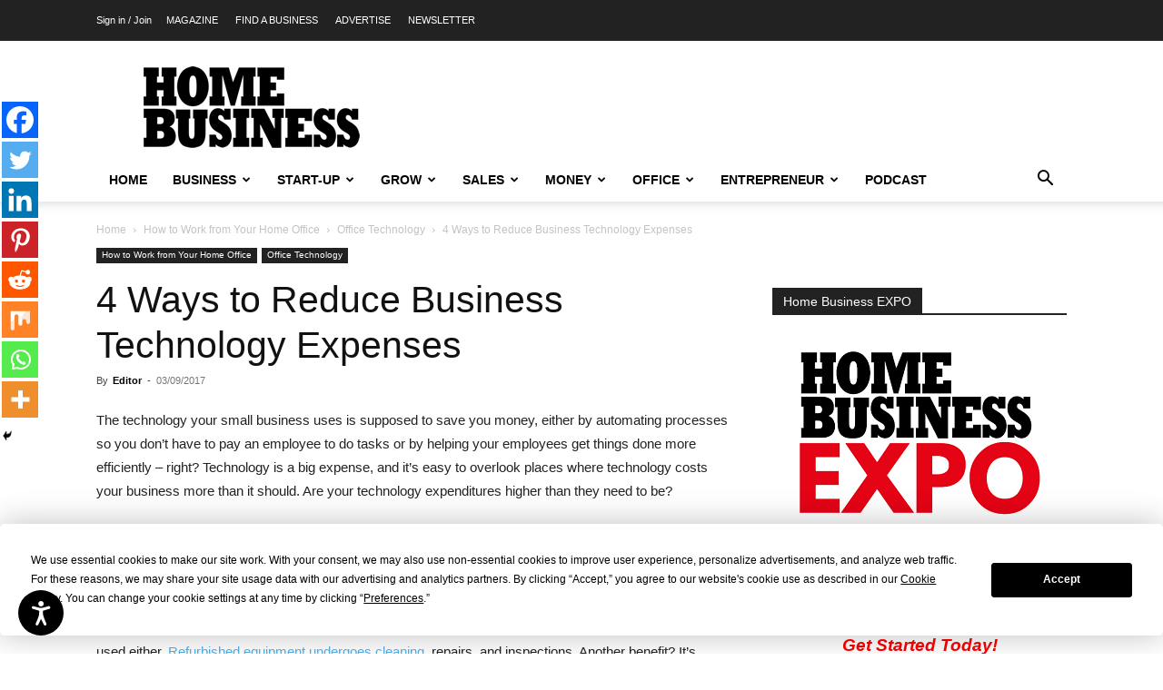

--- FILE ---
content_type: text/html; charset=UTF-8
request_url: https://homebusinessmag.com/home-office/office-technology/4-ways-reduce-business-technology-expenses/
body_size: 45312
content:
<!doctype html >
<!--[if IE 8]>    <html class="ie8" lang="en"> <![endif]-->
<!--[if IE 9]>    <html class="ie9" lang="en"> <![endif]-->
<!--[if gt IE 8]><!--> <html lang="en-US"> <!--<![endif]-->
<head>
    
    <meta charset="UTF-8" />
    <meta name="viewport" content="width=device-width, initial-scale=1.0">
    <link rel="pingback" href="https://homebusinessmag.com/xmlrpc.php" />
    <script
				type="text/javascript"
				src="https://app.termly.io/resource-blocker/32dc8fa8-58c6-4d5a-b494-bb63852242ff">
			</script>	<script type="text/javascript">function theChampLoadEvent(e){var t=window.onload;if(typeof window.onload!="function"){window.onload=e}else{window.onload=function(){t();e()}}}</script>
		<script type="text/javascript">var theChampDefaultLang = 'en_US', theChampCloseIconPath = 'https://homebusinessmag.com/wp-content/plugins/super-socializer/images/close.png';</script>
		<script>var theChampSiteUrl = 'https://homebusinessmag.com', theChampVerified = 0, theChampEmailPopup = 0, heateorSsMoreSharePopupSearchText = 'Search';</script>
			<script>var theChampLoadingImgPath = 'https://homebusinessmag.com/wp-content/plugins/super-socializer/images/ajax_loader.gif'; var theChampAjaxUrl = 'https://homebusinessmag.com/wp-admin/admin-ajax.php'; var theChampRedirectionUrl = 'https://homebusinessmag.com/home-office/office-technology/4-ways-reduce-business-technology-expenses/'; var theChampRegRedirectionUrl = 'https://homebusinessmag.com/home-office/office-technology/4-ways-reduce-business-technology-expenses/'; </script>
				<script> var theChampFBKey = '1259770031218945', theChampSameTabLogin = '0', theChampVerified = 0; var theChampAjaxUrl = 'https://homebusinessmag.com/wp-admin/admin-ajax.php'; var theChampPopupTitle = ''; var theChampEmailPopup = 0; var theChampEmailAjaxUrl = 'https://homebusinessmag.com/wp-admin/admin-ajax.php'; var theChampEmailPopupTitle = ''; var theChampEmailPopupErrorMsg = ''; var theChampEmailPopupUniqueId = ''; var theChampEmailPopupVerifyMessage = ''; var theChampSteamAuthUrl = ""; var theChampCurrentPageUrl = 'https%3A%2F%2Fhomebusinessmag.com%2Fhome-office%2Foffice-technology%2F4-ways-reduce-business-technology-expenses%2F';  var heateorMSEnabled = 0, theChampTwitterAuthUrl = theChampSiteUrl + "?SuperSocializerAuth=Twitter&super_socializer_redirect_to=" + theChampCurrentPageUrl, theChampLineAuthUrl = theChampSiteUrl + "?SuperSocializerAuth=Line&super_socializer_redirect_to=" + theChampCurrentPageUrl, theChampLiveAuthUrl = theChampSiteUrl + "?SuperSocializerAuth=Live&super_socializer_redirect_to=" + theChampCurrentPageUrl, theChampFacebookAuthUrl = theChampSiteUrl + "?SuperSocializerAuth=Facebook&super_socializer_redirect_to=" + theChampCurrentPageUrl, theChampYahooAuthUrl = theChampSiteUrl + "?SuperSocializerAuth=Yahoo&super_socializer_redirect_to=" + theChampCurrentPageUrl, theChampGoogleAuthUrl = theChampSiteUrl + "?SuperSocializerAuth=Google&super_socializer_redirect_to=" + theChampCurrentPageUrl, theChampYoutubeAuthUrl = theChampSiteUrl + "?SuperSocializerAuth=Youtube&super_socializer_redirect_to=" + theChampCurrentPageUrl, theChampVkontakteAuthUrl = theChampSiteUrl + "?SuperSocializerAuth=Vkontakte&super_socializer_redirect_to=" + theChampCurrentPageUrl, theChampLinkedinAuthUrl = theChampSiteUrl + "?SuperSocializerAuth=Linkedin&super_socializer_redirect_to=" + theChampCurrentPageUrl, theChampInstagramAuthUrl = theChampSiteUrl + "?SuperSocializerAuth=Instagram&super_socializer_redirect_to=" + theChampCurrentPageUrl, theChampWordpressAuthUrl = theChampSiteUrl + "?SuperSocializerAuth=Wordpress&super_socializer_redirect_to=" + theChampCurrentPageUrl, theChampDribbbleAuthUrl = theChampSiteUrl + "?SuperSocializerAuth=Dribbble&super_socializer_redirect_to=" + theChampCurrentPageUrl, theChampGithubAuthUrl = theChampSiteUrl + "?SuperSocializerAuth=Github&super_socializer_redirect_to=" + theChampCurrentPageUrl, theChampSpotifyAuthUrl = theChampSiteUrl + "?SuperSocializerAuth=Spotify&super_socializer_redirect_to=" + theChampCurrentPageUrl, theChampKakaoAuthUrl = theChampSiteUrl + "?SuperSocializerAuth=Kakao&super_socializer_redirect_to=" + theChampCurrentPageUrl, theChampTwitchAuthUrl = theChampSiteUrl + "?SuperSocializerAuth=Twitch&super_socializer_redirect_to=" + theChampCurrentPageUrl, theChampRedditAuthUrl = theChampSiteUrl + "?SuperSocializerAuth=Reddit&super_socializer_redirect_to=" + theChampCurrentPageUrl, theChampDisqusAuthUrl = theChampSiteUrl + "?SuperSocializerAuth=Disqus&super_socializer_redirect_to=" + theChampCurrentPageUrl, theChampDropboxAuthUrl = theChampSiteUrl + "?SuperSocializerAuth=Dropbox&super_socializer_redirect_to=" + theChampCurrentPageUrl, theChampFoursquareAuthUrl = theChampSiteUrl + "?SuperSocializerAuth=Foursquare&super_socializer_redirect_to=" + theChampCurrentPageUrl, theChampAmazonAuthUrl = theChampSiteUrl + "?SuperSocializerAuth=Amazon&super_socializer_redirect_to=" + theChampCurrentPageUrl, theChampStackoverflowAuthUrl = theChampSiteUrl + "?SuperSocializerAuth=Stackoverflow&super_socializer_redirect_to=" + theChampCurrentPageUrl, theChampDiscordAuthUrl = theChampSiteUrl + "?SuperSocializerAuth=Discord&super_socializer_redirect_to=" + theChampCurrentPageUrl, theChampMailruAuthUrl = theChampSiteUrl + "?SuperSocializerAuth=Mailru&super_socializer_redirect_to=" + theChampCurrentPageUrl, theChampYandexAuthUrl = theChampSiteUrl + "?SuperSocializerAuth=Yandex&super_socializer_redirect_to=" + theChampCurrentPageUrl; theChampOdnoklassnikiAuthUrl = theChampSiteUrl + "?SuperSocializerAuth=Odnoklassniki&super_socializer_redirect_to=" + theChampCurrentPageUrl;</script>
				<script> var theChampFBKey = '1259770031218945', theChampFBLang = 'en_GB', theChampFbLikeMycred = 0, theChampSsga = 0, theChampCommentNotification = 0, theChampHeateorFcmRecentComments = 0, theChampFbIosLogin = 0; </script>
						<script type="text/javascript">var theChampFBCommentUrl = 'https://www.facebook.com/homebusinessmagazineonline'; var theChampFBCommentColor = 'light'; var theChampFBCommentNumPosts = ''; var theChampFBCommentWidth = '100%'; var theChampFBCommentOrderby = 'social'; var theChampCommentingTabs = "wordpress,facebook", theChampGpCommentsUrl = 'https://www.facebook.com/homebusinessmagazineonline', theChampDisqusShortname = '', theChampScEnabledTabs = 'wordpress,fb', theChampScLabel = 'Leave a reply', theChampScTabLabels = {"wordpress":"Default Comments (0)","fb":"Facebook Comments","disqus":"Disqus Comments"}, theChampGpCommentsWidth = 0, theChampCommentingId = 'respond'</script>
						<script> var theChampSharingAjaxUrl = 'https://homebusinessmag.com/wp-admin/admin-ajax.php', heateorSsFbMessengerAPI = 'https://www.facebook.com/dialog/send?app_id=1259770031218945&display=popup&link=%encoded_post_url%&redirect_uri=%encoded_post_url%',heateorSsWhatsappShareAPI = 'web', heateorSsUrlCountFetched = [], heateorSsSharesText = 'Shares', heateorSsShareText = 'Share', theChampPluginIconPath = 'https://homebusinessmag.com/wp-content/plugins/super-socializer/images/logo.png', theChampSaveSharesLocally = 0, theChampHorizontalSharingCountEnable = 0, theChampVerticalSharingCountEnable = 0, theChampSharingOffset = -10, theChampCounterOffset = -10, theChampMobileStickySharingEnabled = 0, heateorSsCopyLinkMessage = "Link copied.";
		var heateorSsHorSharingShortUrl = "https://homebusinessmag.com/home-office/office-technology/4-ways-reduce-business-technology-expenses/";var heateorSsVerticalSharingShortUrl = "https://homebusinessmag.com/home-office/office-technology/4-ways-reduce-business-technology-expenses/";		</script>
			<style type="text/css">
						.the_champ_button_instagram span.the_champ_svg,a.the_champ_instagram span.the_champ_svg{background:radial-gradient(circle at 30% 107%,#fdf497 0,#fdf497 5%,#fd5949 45%,#d6249f 60%,#285aeb 90%)}
					.the_champ_horizontal_sharing .the_champ_svg,.heateor_ss_standard_follow_icons_container .the_champ_svg{
					color: #fff;
				border-width: 0px;
		border-style: solid;
		border-color: transparent;
	}
		.the_champ_horizontal_sharing .theChampTCBackground{
		color:#666;
	}
		.the_champ_horizontal_sharing span.the_champ_svg:hover,.heateor_ss_standard_follow_icons_container span.the_champ_svg:hover{
				border-color: transparent;
	}
		.the_champ_vertical_sharing span.the_champ_svg,.heateor_ss_floating_follow_icons_container span.the_champ_svg{
					color: #fff;
				border-width: 0px;
		border-style: solid;
		border-color: transparent;
	}
		.the_champ_vertical_sharing .theChampTCBackground{
		color:#666;
	}
		.the_champ_vertical_sharing span.the_champ_svg:hover,.heateor_ss_floating_follow_icons_container span.the_champ_svg:hover{
						border-color: transparent;
		}
	@media screen and (max-width:783px){.the_champ_vertical_sharing{display:none!important}}</style>
	<meta name='robots' content='index, follow, max-image-preview:large, max-snippet:-1, max-video-preview:-1' />
	<style>img:is([sizes="auto" i], [sizes^="auto," i]) { contain-intrinsic-size: 3000px 1500px }</style>
	
		<!-- Meta Tag Manager -->
		<meta name="yandex-verification" content="0b1814b0b35a381b" />
		<!-- / Meta Tag Manager -->
<link rel="icon" type="image/png" href="https://homebusinessmag.com/wp-content/uploads/2015/07/hbm-favicon.png"><link rel="apple-touch-icon" sizes="76x76" href="https://homebusinessmag.com/wp-content/uploads/2015/07/HBM-logo-76.png"/><link rel="apple-touch-icon" sizes="120x120" href="https://homebusinessmag.com/wp-content/uploads/2015/07/HBM-logo-120.png"/><link rel="apple-touch-icon" sizes="152x152" href="https://homebusinessmag.com/wp-content/uploads/2015/07/HBM-logo-152.png"/><link rel="apple-touch-icon" sizes="114x114" href="https://homebusinessmag.com/wp-content/uploads/2015/07/HBM-logo-114.png"/><link rel="apple-touch-icon" sizes="144x144" href="https://homebusinessmag.com/wp-content/uploads/2015/07/HBM-logo-144.png"/>
	<!-- This site is optimized with the Yoast SEO Premium plugin v25.4 (Yoast SEO v25.4) - https://yoast.com/wordpress/plugins/seo/ -->
	<title>4 Ways to Reduce Business Technology Expenses - Office Technology</title>
	<meta name="description" content="4 Ways to Reduce Business Technology Expenses" />
	<link rel="canonical" href="https://homebusinessmag.com/home-office/office-technology/4-ways-reduce-business-technology-expenses/" />
	<meta property="og:locale" content="en_US" />
	<meta property="og:type" content="article" />
	<meta property="og:title" content="4 Ways to Reduce Business Technology Expenses" />
	<meta property="og:description" content="4 Ways to Reduce Business Technology Expenses" />
	<meta property="og:url" content="https://homebusinessmag.com/home-office/office-technology/4-ways-reduce-business-technology-expenses/" />
	<meta property="og:site_name" content="Home Business Magazine" />
	<meta property="article:publisher" content="https://www.facebook.com/homebusinesspodcast/" />
	<meta property="article:published_time" content="2017-03-09T18:11:59+00:00" />
	<meta property="article:modified_time" content="2018-06-20T16:04:40+00:00" />
	<meta property="og:image" content="https://homebusinessmag.com/wp-content/uploads/2017/03/busy-1972169_960_720-e1489082834609.jpg" />
	<meta property="og:image:width" content="640" />
	<meta property="og:image:height" content="423" />
	<meta property="og:image:type" content="image/jpeg" />
	<meta name="author" content="Editor" />
	<meta name="twitter:card" content="summary_large_image" />
	<meta name="twitter:creator" content="@homebusinessmag" />
	<meta name="twitter:site" content="@homebusinessmag" />
	<meta name="twitter:label1" content="Written by" />
	<meta name="twitter:data1" content="Editor" />
	<meta name="twitter:label2" content="Est. reading time" />
	<meta name="twitter:data2" content="3 minutes" />
	<script type="application/ld+json" class="yoast-schema-graph">{"@context":"https://schema.org","@graph":[{"@type":"Article","@id":"https://homebusinessmag.com/home-office/office-technology/4-ways-reduce-business-technology-expenses/#article","isPartOf":{"@id":"https://homebusinessmag.com/home-office/office-technology/4-ways-reduce-business-technology-expenses/"},"author":{"name":"Editor","@id":"https://homebusinessmag.com/#/schema/person/4db140da5be6604886d0ef1a29df21a7"},"headline":"4 Ways to Reduce Business Technology Expenses","datePublished":"2017-03-09T18:11:59+00:00","dateModified":"2018-06-20T16:04:40+00:00","mainEntityOfPage":{"@id":"https://homebusinessmag.com/home-office/office-technology/4-ways-reduce-business-technology-expenses/"},"wordCount":531,"commentCount":0,"publisher":{"@id":"https://homebusinessmag.com/#organization"},"image":{"@id":"https://homebusinessmag.com/home-office/office-technology/4-ways-reduce-business-technology-expenses/#primaryimage"},"thumbnailUrl":"https://homebusinessmag.com/wp-content/uploads/2017/03/busy-1972169_960_720-e1489082834609.jpg","articleSection":["Featured","Office Technology"],"inLanguage":"en-US","potentialAction":[{"@type":"CommentAction","name":"Comment","target":["https://homebusinessmag.com/home-office/office-technology/4-ways-reduce-business-technology-expenses/#respond"]}]},{"@type":"WebPage","@id":"https://homebusinessmag.com/home-office/office-technology/4-ways-reduce-business-technology-expenses/","url":"https://homebusinessmag.com/home-office/office-technology/4-ways-reduce-business-technology-expenses/","name":"4 Ways to Reduce Business Technology Expenses - Office Technology","isPartOf":{"@id":"https://homebusinessmag.com/#website"},"primaryImageOfPage":{"@id":"https://homebusinessmag.com/home-office/office-technology/4-ways-reduce-business-technology-expenses/#primaryimage"},"image":{"@id":"https://homebusinessmag.com/home-office/office-technology/4-ways-reduce-business-technology-expenses/#primaryimage"},"thumbnailUrl":"https://homebusinessmag.com/wp-content/uploads/2017/03/busy-1972169_960_720-e1489082834609.jpg","datePublished":"2017-03-09T18:11:59+00:00","dateModified":"2018-06-20T16:04:40+00:00","description":"4 Ways to Reduce Business Technology Expenses","breadcrumb":{"@id":"https://homebusinessmag.com/home-office/office-technology/4-ways-reduce-business-technology-expenses/#breadcrumb"},"inLanguage":"en-US","potentialAction":[{"@type":"ReadAction","target":["https://homebusinessmag.com/home-office/office-technology/4-ways-reduce-business-technology-expenses/"]}]},{"@type":"ImageObject","inLanguage":"en-US","@id":"https://homebusinessmag.com/home-office/office-technology/4-ways-reduce-business-technology-expenses/#primaryimage","url":"https://homebusinessmag.com/wp-content/uploads/2017/03/busy-1972169_960_720-e1489082834609.jpg","contentUrl":"https://homebusinessmag.com/wp-content/uploads/2017/03/busy-1972169_960_720-e1489082834609.jpg","width":640,"height":423,"caption":"busy 1972169 960 720 e1489082834609"},{"@type":"BreadcrumbList","@id":"https://homebusinessmag.com/home-office/office-technology/4-ways-reduce-business-technology-expenses/#breadcrumb","itemListElement":[{"@type":"ListItem","position":1,"name":"Home","item":"https://homebusinessmag.com/"},{"@type":"ListItem","position":2,"name":"4 Ways to Reduce Business Technology Expenses"}]},{"@type":"WebSite","@id":"https://homebusinessmag.com/#website","url":"https://homebusinessmag.com/","name":"Home Business Magazine","description":"home business-business at home-at home business-business from home-business of home-home business ideas-business ideas from home-small business ideas from home-small home business ideas","publisher":{"@id":"https://homebusinessmag.com/#organization"},"alternateName":"Home Business Magazine Online","potentialAction":[{"@type":"SearchAction","target":{"@type":"EntryPoint","urlTemplate":"https://homebusinessmag.com/?s={search_term_string}"},"query-input":{"@type":"PropertyValueSpecification","valueRequired":true,"valueName":"search_term_string"}}],"inLanguage":"en-US"},{"@type":"Organization","@id":"https://homebusinessmag.com/#organization","name":"Home Business Magazine","alternateName":"Home Business Magazine Online","url":"https://homebusinessmag.com/","logo":{"@type":"ImageObject","inLanguage":"en-US","@id":"https://homebusinessmag.com/#/schema/logo/image/","url":"https://homebusinessmag.com/wp-content/uploads/2020/12/HBM-logoresize.gif","contentUrl":"https://homebusinessmag.com/wp-content/uploads/2020/12/HBM-logoresize.gif","width":700,"height":90,"caption":"Home Business Magazine"},"image":{"@id":"https://homebusinessmag.com/#/schema/logo/image/"},"sameAs":["https://www.facebook.com/homebusinesspodcast/","https://x.com/homebusinessmag","https://www.instagram.com/homebusinessmagazine","https://www.linkedin.com/company/home-business-magazine","https://www.pinterest.com/homebusinessmagazine","https://www.youtube.com/channel/UC20vTcKqfKy3Uuqj_ehVIiw","https://www.facebook.com/homebusinessmagazineonline","https://homebusiness.libsyn.com/","https://homebusinessmag.com/podcast/","https://podcasts.apple.com/us/podcast/home-business-podcast/id1483241633","https://www.homebusinessdigitalmag.com/","https://homebusinessexpo.com/"]},{"@type":"Person","@id":"https://homebusinessmag.com/#/schema/person/4db140da5be6604886d0ef1a29df21a7","name":"Editor","image":{"@type":"ImageObject","inLanguage":"en-US","@id":"https://homebusinessmag.com/#/schema/person/image/","url":"https://homebusinessmag.com/wp-content/uploads/2016/08/HBM-LOGO-e1661532428803-150x150.png","contentUrl":"https://homebusinessmag.com/wp-content/uploads/2016/08/HBM-LOGO-e1661532428803-150x150.png","caption":"Editor"},"description":"This is the editing department of Home Business Magazine. The views of the actual author of this article are entirely his or her own and may not always reflect the views of the editing department and Home Business Magazine. For business inquiries and submissions, contact editor@homebusinessmag.com. For your product to be reviewed and considered for an upcoming Home Business Magazine gift guide (published several times a year), you must send a sample product to: Home Business Magazine, Attn. Editor, 20664 Jutland Place, Lakeville, MN 55044. Please also send a high resolution jpg image and its photo credit for each sample product you send to editor@homebusinessmag.com. Thank you!","url":"https://homebusinessmag.com/author/expertshomebusinessmag-com/"}]}</script>
	<!-- / Yoast SEO Premium plugin. -->


<link rel='dns-prefetch' href='//a.omappapi.com' />
<link rel='dns-prefetch' href='//www.googletagmanager.com' />
<link href='https://fonts.gstatic.com' crossorigin rel='preconnect' />
<link rel="alternate" type="application/rss+xml" title="Home Business Magazine &raquo; Feed" href="https://homebusinessmag.com/feed/" />
<link rel="alternate" type="application/rss+xml" title="Home Business Magazine &raquo; Comments Feed" href="https://homebusinessmag.com/comments/feed/" />
<style id='wp-emoji-styles-inline-css' type='text/css'>

	img.wp-smiley, img.emoji {
		display: inline !important;
		border: none !important;
		box-shadow: none !important;
		height: 1em !important;
		width: 1em !important;
		margin: 0 0.07em !important;
		vertical-align: -0.1em !important;
		background: none !important;
		padding: 0 !important;
	}
</style>
<link rel='stylesheet' id='wp-block-library-css' href='https://homebusinessmag.com/wp-includes/css/dist/block-library/style.min.css?ver=25acf6e5627bd37ee265d7dddaa76a1e' type='text/css' media='all' />
<style id='classic-theme-styles-inline-css' type='text/css'>
/*! This file is auto-generated */
.wp-block-button__link{color:#fff;background-color:#32373c;border-radius:9999px;box-shadow:none;text-decoration:none;padding:calc(.667em + 2px) calc(1.333em + 2px);font-size:1.125em}.wp-block-file__button{background:#32373c;color:#fff;text-decoration:none}
</style>
<style id='filebird-block-filebird-gallery-style-inline-css' type='text/css'>
ul.filebird-block-filebird-gallery{margin:auto!important;padding:0!important;width:100%}ul.filebird-block-filebird-gallery.layout-grid{display:grid;grid-gap:20px;align-items:stretch;grid-template-columns:repeat(var(--columns),1fr);justify-items:stretch}ul.filebird-block-filebird-gallery.layout-grid li img{border:1px solid #ccc;box-shadow:2px 2px 6px 0 rgba(0,0,0,.3);height:100%;max-width:100%;-o-object-fit:cover;object-fit:cover;width:100%}ul.filebird-block-filebird-gallery.layout-masonry{-moz-column-count:var(--columns);-moz-column-gap:var(--space);column-gap:var(--space);-moz-column-width:var(--min-width);columns:var(--min-width) var(--columns);display:block;overflow:auto}ul.filebird-block-filebird-gallery.layout-masonry li{margin-bottom:var(--space)}ul.filebird-block-filebird-gallery li{list-style:none}ul.filebird-block-filebird-gallery li figure{height:100%;margin:0;padding:0;position:relative;width:100%}ul.filebird-block-filebird-gallery li figure figcaption{background:linear-gradient(0deg,rgba(0,0,0,.7),rgba(0,0,0,.3) 70%,transparent);bottom:0;box-sizing:border-box;color:#fff;font-size:.8em;margin:0;max-height:100%;overflow:auto;padding:3em .77em .7em;position:absolute;text-align:center;width:100%;z-index:2}ul.filebird-block-filebird-gallery li figure figcaption a{color:inherit}

</style>
<style id='global-styles-inline-css' type='text/css'>
:root{--wp--preset--aspect-ratio--square: 1;--wp--preset--aspect-ratio--4-3: 4/3;--wp--preset--aspect-ratio--3-4: 3/4;--wp--preset--aspect-ratio--3-2: 3/2;--wp--preset--aspect-ratio--2-3: 2/3;--wp--preset--aspect-ratio--16-9: 16/9;--wp--preset--aspect-ratio--9-16: 9/16;--wp--preset--color--black: #000000;--wp--preset--color--cyan-bluish-gray: #abb8c3;--wp--preset--color--white: #ffffff;--wp--preset--color--pale-pink: #f78da7;--wp--preset--color--vivid-red: #cf2e2e;--wp--preset--color--luminous-vivid-orange: #ff6900;--wp--preset--color--luminous-vivid-amber: #fcb900;--wp--preset--color--light-green-cyan: #7bdcb5;--wp--preset--color--vivid-green-cyan: #00d084;--wp--preset--color--pale-cyan-blue: #8ed1fc;--wp--preset--color--vivid-cyan-blue: #0693e3;--wp--preset--color--vivid-purple: #9b51e0;--wp--preset--gradient--vivid-cyan-blue-to-vivid-purple: linear-gradient(135deg,rgba(6,147,227,1) 0%,rgb(155,81,224) 100%);--wp--preset--gradient--light-green-cyan-to-vivid-green-cyan: linear-gradient(135deg,rgb(122,220,180) 0%,rgb(0,208,130) 100%);--wp--preset--gradient--luminous-vivid-amber-to-luminous-vivid-orange: linear-gradient(135deg,rgba(252,185,0,1) 0%,rgba(255,105,0,1) 100%);--wp--preset--gradient--luminous-vivid-orange-to-vivid-red: linear-gradient(135deg,rgba(255,105,0,1) 0%,rgb(207,46,46) 100%);--wp--preset--gradient--very-light-gray-to-cyan-bluish-gray: linear-gradient(135deg,rgb(238,238,238) 0%,rgb(169,184,195) 100%);--wp--preset--gradient--cool-to-warm-spectrum: linear-gradient(135deg,rgb(74,234,220) 0%,rgb(151,120,209) 20%,rgb(207,42,186) 40%,rgb(238,44,130) 60%,rgb(251,105,98) 80%,rgb(254,248,76) 100%);--wp--preset--gradient--blush-light-purple: linear-gradient(135deg,rgb(255,206,236) 0%,rgb(152,150,240) 100%);--wp--preset--gradient--blush-bordeaux: linear-gradient(135deg,rgb(254,205,165) 0%,rgb(254,45,45) 50%,rgb(107,0,62) 100%);--wp--preset--gradient--luminous-dusk: linear-gradient(135deg,rgb(255,203,112) 0%,rgb(199,81,192) 50%,rgb(65,88,208) 100%);--wp--preset--gradient--pale-ocean: linear-gradient(135deg,rgb(255,245,203) 0%,rgb(182,227,212) 50%,rgb(51,167,181) 100%);--wp--preset--gradient--electric-grass: linear-gradient(135deg,rgb(202,248,128) 0%,rgb(113,206,126) 100%);--wp--preset--gradient--midnight: linear-gradient(135deg,rgb(2,3,129) 0%,rgb(40,116,252) 100%);--wp--preset--font-size--small: 11px;--wp--preset--font-size--medium: 20px;--wp--preset--font-size--large: 32px;--wp--preset--font-size--x-large: 42px;--wp--preset--font-size--regular: 15px;--wp--preset--font-size--larger: 50px;--wp--preset--spacing--20: 0.44rem;--wp--preset--spacing--30: 0.67rem;--wp--preset--spacing--40: 1rem;--wp--preset--spacing--50: 1.5rem;--wp--preset--spacing--60: 2.25rem;--wp--preset--spacing--70: 3.38rem;--wp--preset--spacing--80: 5.06rem;--wp--preset--shadow--natural: 6px 6px 9px rgba(0, 0, 0, 0.2);--wp--preset--shadow--deep: 12px 12px 50px rgba(0, 0, 0, 0.4);--wp--preset--shadow--sharp: 6px 6px 0px rgba(0, 0, 0, 0.2);--wp--preset--shadow--outlined: 6px 6px 0px -3px rgba(255, 255, 255, 1), 6px 6px rgba(0, 0, 0, 1);--wp--preset--shadow--crisp: 6px 6px 0px rgba(0, 0, 0, 1);}:where(.is-layout-flex){gap: 0.5em;}:where(.is-layout-grid){gap: 0.5em;}body .is-layout-flex{display: flex;}.is-layout-flex{flex-wrap: wrap;align-items: center;}.is-layout-flex > :is(*, div){margin: 0;}body .is-layout-grid{display: grid;}.is-layout-grid > :is(*, div){margin: 0;}:where(.wp-block-columns.is-layout-flex){gap: 2em;}:where(.wp-block-columns.is-layout-grid){gap: 2em;}:where(.wp-block-post-template.is-layout-flex){gap: 1.25em;}:where(.wp-block-post-template.is-layout-grid){gap: 1.25em;}.has-black-color{color: var(--wp--preset--color--black) !important;}.has-cyan-bluish-gray-color{color: var(--wp--preset--color--cyan-bluish-gray) !important;}.has-white-color{color: var(--wp--preset--color--white) !important;}.has-pale-pink-color{color: var(--wp--preset--color--pale-pink) !important;}.has-vivid-red-color{color: var(--wp--preset--color--vivid-red) !important;}.has-luminous-vivid-orange-color{color: var(--wp--preset--color--luminous-vivid-orange) !important;}.has-luminous-vivid-amber-color{color: var(--wp--preset--color--luminous-vivid-amber) !important;}.has-light-green-cyan-color{color: var(--wp--preset--color--light-green-cyan) !important;}.has-vivid-green-cyan-color{color: var(--wp--preset--color--vivid-green-cyan) !important;}.has-pale-cyan-blue-color{color: var(--wp--preset--color--pale-cyan-blue) !important;}.has-vivid-cyan-blue-color{color: var(--wp--preset--color--vivid-cyan-blue) !important;}.has-vivid-purple-color{color: var(--wp--preset--color--vivid-purple) !important;}.has-black-background-color{background-color: var(--wp--preset--color--black) !important;}.has-cyan-bluish-gray-background-color{background-color: var(--wp--preset--color--cyan-bluish-gray) !important;}.has-white-background-color{background-color: var(--wp--preset--color--white) !important;}.has-pale-pink-background-color{background-color: var(--wp--preset--color--pale-pink) !important;}.has-vivid-red-background-color{background-color: var(--wp--preset--color--vivid-red) !important;}.has-luminous-vivid-orange-background-color{background-color: var(--wp--preset--color--luminous-vivid-orange) !important;}.has-luminous-vivid-amber-background-color{background-color: var(--wp--preset--color--luminous-vivid-amber) !important;}.has-light-green-cyan-background-color{background-color: var(--wp--preset--color--light-green-cyan) !important;}.has-vivid-green-cyan-background-color{background-color: var(--wp--preset--color--vivid-green-cyan) !important;}.has-pale-cyan-blue-background-color{background-color: var(--wp--preset--color--pale-cyan-blue) !important;}.has-vivid-cyan-blue-background-color{background-color: var(--wp--preset--color--vivid-cyan-blue) !important;}.has-vivid-purple-background-color{background-color: var(--wp--preset--color--vivid-purple) !important;}.has-black-border-color{border-color: var(--wp--preset--color--black) !important;}.has-cyan-bluish-gray-border-color{border-color: var(--wp--preset--color--cyan-bluish-gray) !important;}.has-white-border-color{border-color: var(--wp--preset--color--white) !important;}.has-pale-pink-border-color{border-color: var(--wp--preset--color--pale-pink) !important;}.has-vivid-red-border-color{border-color: var(--wp--preset--color--vivid-red) !important;}.has-luminous-vivid-orange-border-color{border-color: var(--wp--preset--color--luminous-vivid-orange) !important;}.has-luminous-vivid-amber-border-color{border-color: var(--wp--preset--color--luminous-vivid-amber) !important;}.has-light-green-cyan-border-color{border-color: var(--wp--preset--color--light-green-cyan) !important;}.has-vivid-green-cyan-border-color{border-color: var(--wp--preset--color--vivid-green-cyan) !important;}.has-pale-cyan-blue-border-color{border-color: var(--wp--preset--color--pale-cyan-blue) !important;}.has-vivid-cyan-blue-border-color{border-color: var(--wp--preset--color--vivid-cyan-blue) !important;}.has-vivid-purple-border-color{border-color: var(--wp--preset--color--vivid-purple) !important;}.has-vivid-cyan-blue-to-vivid-purple-gradient-background{background: var(--wp--preset--gradient--vivid-cyan-blue-to-vivid-purple) !important;}.has-light-green-cyan-to-vivid-green-cyan-gradient-background{background: var(--wp--preset--gradient--light-green-cyan-to-vivid-green-cyan) !important;}.has-luminous-vivid-amber-to-luminous-vivid-orange-gradient-background{background: var(--wp--preset--gradient--luminous-vivid-amber-to-luminous-vivid-orange) !important;}.has-luminous-vivid-orange-to-vivid-red-gradient-background{background: var(--wp--preset--gradient--luminous-vivid-orange-to-vivid-red) !important;}.has-very-light-gray-to-cyan-bluish-gray-gradient-background{background: var(--wp--preset--gradient--very-light-gray-to-cyan-bluish-gray) !important;}.has-cool-to-warm-spectrum-gradient-background{background: var(--wp--preset--gradient--cool-to-warm-spectrum) !important;}.has-blush-light-purple-gradient-background{background: var(--wp--preset--gradient--blush-light-purple) !important;}.has-blush-bordeaux-gradient-background{background: var(--wp--preset--gradient--blush-bordeaux) !important;}.has-luminous-dusk-gradient-background{background: var(--wp--preset--gradient--luminous-dusk) !important;}.has-pale-ocean-gradient-background{background: var(--wp--preset--gradient--pale-ocean) !important;}.has-electric-grass-gradient-background{background: var(--wp--preset--gradient--electric-grass) !important;}.has-midnight-gradient-background{background: var(--wp--preset--gradient--midnight) !important;}.has-small-font-size{font-size: var(--wp--preset--font-size--small) !important;}.has-medium-font-size{font-size: var(--wp--preset--font-size--medium) !important;}.has-large-font-size{font-size: var(--wp--preset--font-size--large) !important;}.has-x-large-font-size{font-size: var(--wp--preset--font-size--x-large) !important;}
:where(.wp-block-post-template.is-layout-flex){gap: 1.25em;}:where(.wp-block-post-template.is-layout-grid){gap: 1.25em;}
:where(.wp-block-columns.is-layout-flex){gap: 2em;}:where(.wp-block-columns.is-layout-grid){gap: 2em;}
:root :where(.wp-block-pullquote){font-size: 1.5em;line-height: 1.6;}
</style>
<link rel='stylesheet' id='bbp-default-css' href='https://homebusinessmag.com/wp-content/plugins/bbpress/templates/default/css/bbpress.min.css?ver=2.6.14' type='text/css' media='all' />
<link rel='stylesheet' id='ppress-frontend-css' href='https://homebusinessmag.com/wp-content/plugins/wp-user-avatar/assets/css/frontend.min.css?ver=4.16.2' type='text/css' media='all' />
<link rel='stylesheet' id='ppress-flatpickr-css' href='https://homebusinessmag.com/wp-content/plugins/wp-user-avatar/assets/flatpickr/flatpickr.min.css?ver=4.16.2' type='text/css' media='all' />
<link rel='stylesheet' id='ppress-select2-css' href='https://homebusinessmag.com/wp-content/plugins/wp-user-avatar/assets/select2/select2.min.css?ver=25acf6e5627bd37ee265d7dddaa76a1e' type='text/css' media='all' />
<link rel='stylesheet' id='td-plugin-multi-purpose-css' href='https://homebusinessmag.com/wp-content/plugins/td-composer/td-multi-purpose/style.css?ver=def8edc4e13d95bdf49953a9dce2f608' type='text/css' media='all' />
<link rel='stylesheet' id='tablepress-default-css' href='https://homebusinessmag.com/wp-content/plugins/tablepress/css/build/default.css?ver=3.1.3' type='text/css' media='all' />
<link rel='stylesheet' id='dashicons-css' href='https://homebusinessmag.com/wp-includes/css/dashicons.min.css?ver=25acf6e5627bd37ee265d7dddaa76a1e' type='text/css' media='all' />
<link rel='stylesheet' id='thickbox-css' href='https://homebusinessmag.com/wp-includes/js/thickbox/thickbox.css?ver=25acf6e5627bd37ee265d7dddaa76a1e' type='text/css' media='all' />
<link rel='stylesheet' id='the_champ_frontend_css-css' href='https://homebusinessmag.com/wp-content/plugins/super-socializer/css/front.css?ver=7.14.3' type='text/css' media='all' />
<link rel='stylesheet' id='td-theme-css' href='https://homebusinessmag.com/wp-content/themes/Newspaper/style.css?ver=12.6.8' type='text/css' media='all' />
<style id='td-theme-inline-css' type='text/css'>@media (max-width:767px){.td-header-desktop-wrap{display:none}}@media (min-width:767px){.td-header-mobile-wrap{display:none}}</style>
<link rel='stylesheet' id='td-theme-bbpress-css' href='https://homebusinessmag.com/wp-content/themes/Newspaper/style-bbpress.css?ver=12.6.8' type='text/css' media='all' />
<link rel='stylesheet' id='js_composer_front-css' href='https://homebusinessmag.com/wp-content/plugins/js_composer/assets/css/js_composer.min.css?ver=7.9' type='text/css' media='all' />
<link rel='stylesheet' id='td-legacy-framework-front-style-css' href='https://homebusinessmag.com/wp-content/plugins/td-composer/legacy/Newspaper/assets/css/td_legacy_main.css?ver=def8edc4e13d95bdf49953a9dce2f608' type='text/css' media='all' />
<link rel='stylesheet' id='td-standard-pack-framework-front-style-css' href='https://homebusinessmag.com/wp-content/plugins/td-standard-pack/Newspaper/assets/css/td_standard_pack_main.css?ver=1b3d5bf2c64738aa07b4643e31257da9' type='text/css' media='all' />
<link rel='stylesheet' id='tdb_style_cloud_templates_front-css' href='https://homebusinessmag.com/wp-content/plugins/td-cloud-library/assets/css/tdb_main.css?ver=b33652f2535d2f3812f59e306e26300d' type='text/css' media='all' />
<script type="text/javascript" src="https://homebusinessmag.com/wp-includes/js/jquery/jquery.min.js?ver=3.7.1" id="jquery-core-js"></script>
<script type="text/javascript" src="https://homebusinessmag.com/wp-includes/js/jquery/jquery-migrate.min.js?ver=3.4.1" id="jquery-migrate-js"></script>
<script type="text/javascript" id="BENrueeg_RUE-not_file_js-js-extra">
/* <![CDATA[ */
var BENrueeg_RUE_js_Params = {"is_field_name_removed":""};
/* ]]> */
</script>
<script type="text/javascript" src="https://homebusinessmag.com/wp-content/plugins/wp-user-avatar/assets/flatpickr/flatpickr.min.js?ver=4.16.2" id="ppress-flatpickr-js"></script>
<script type="text/javascript" src="https://homebusinessmag.com/wp-content/plugins/wp-user-avatar/assets/select2/select2.min.js?ver=4.16.2" id="ppress-select2-js"></script>
<script type="text/javascript" src="https://homebusinessmag.com/wp-content/plugins/super-socializer/js/front/social_login/general.js?ver=7.14.3" id="the_champ_ss_general_scripts-js"></script>
<script type="text/javascript" src="https://homebusinessmag.com/wp-content/plugins/super-socializer/js/front/social_login/common.js?ver=7.14.3" id="the_champ_sl_common-js"></script>
<script type="text/javascript" src="https://homebusinessmag.com/wp-content/plugins/super-socializer/js/front/facebook/sdk.js?ver=7.14.3" id="the_champ_fb_sdk-js"></script>
<script type="text/javascript" src="https://homebusinessmag.com/wp-content/plugins/super-socializer/js/front/facebook/commenting.js?ver=7.14.3" id="the_champ_fb_commenting-js"></script>
<script type="text/javascript" src="https://homebusinessmag.com/wp-content/plugins/super-socializer/js/front/sharing/sharing.js?ver=7.14.3" id="the_champ_share_counts-js"></script>

<!-- Google tag (gtag.js) snippet added by Site Kit -->

<!-- Google Analytics snippet added by Site Kit -->
<script type="text/javascript" src="https://www.googletagmanager.com/gtag/js?id=G-5R8HX81264" id="google_gtagjs-js" async></script>
<script type="text/javascript" id="google_gtagjs-js-after">
/* <![CDATA[ */
window.dataLayer = window.dataLayer || [];function gtag(){dataLayer.push(arguments);}
gtag("set","linker",{"domains":["homebusinessmag.com"]});
gtag("js", new Date());
gtag("set", "developer_id.dZTNiMT", true);
gtag("config", "G-5R8HX81264");
/* ]]> */
</script>

<!-- End Google tag (gtag.js) snippet added by Site Kit -->
<script></script><link rel="https://api.w.org/" href="https://homebusinessmag.com/wp-json/" /><link rel="alternate" title="JSON" type="application/json" href="https://homebusinessmag.com/wp-json/wp/v2/posts/29906" /><link rel="EditURI" type="application/rsd+xml" title="RSD" href="https://homebusinessmag.com/xmlrpc.php?rsd" />
<link rel='shortlink' href='https://homebusinessmag.com/?p=29906' />
<link rel="alternate" title="oEmbed (JSON)" type="application/json+oembed" href="https://homebusinessmag.com/wp-json/oembed/1.0/embed?url=https%3A%2F%2Fhomebusinessmag.com%2Fhome-office%2Foffice-technology%2F4-ways-reduce-business-technology-expenses%2F" />
<link rel="alternate" title="oEmbed (XML)" type="text/xml+oembed" href="https://homebusinessmag.com/wp-json/oembed/1.0/embed?url=https%3A%2F%2Fhomebusinessmag.com%2Fhome-office%2Foffice-technology%2F4-ways-reduce-business-technology-expenses%2F&#038;format=xml" />
<!-- start Simple Custom CSS and JS -->
<meta name="publication-media-verification"content="6d81ed6c6b4d48a7993a85dc245e79b7"/><!-- end Simple Custom CSS and JS -->
<!-- start Simple Custom CSS and JS -->
<meta name="viewport" content="width=device-width, initial-scale=1.0"/>

<!-- end Simple Custom CSS and JS -->
<!-- start Simple Custom CSS and JS -->
<!-- Clarity tracking code for https://homebusinessmag.com/ -->
<script>
    (function(c,l,a,r,i,t,y){
        c[a]=c[a]||function(){(c[a].q=c[a].q||[]).push(arguments)};
        t=l.createElement(r);t.async=1;t.src="https://www.clarity.ms/tag/"+i;
        y=l.getElementsByTagName(r)[0];y.parentNode.insertBefore(t,y);
    })(window, document, "clarity", "script", "54rx5skr7m");
</script><!-- end Simple Custom CSS and JS -->
<!-- start Simple Custom CSS and JS -->
<! - Yandex.Metrika counter -> <script type = "text / javascript"> (function (m, e, t, r, i, k, a) {m [i] = m [i] || function () {(m [i] .a = m [i] .a || []). push (arguments)}; m [i] .l = 1 * new Date (); k = e.createElement ( t), a = e.getElementsByTagName (t) [0], k.async = 1, k.src = r, a.parentNode.insertBefore (k, a)}) (window, document, "script", "https : //mc.yandex.ru/metrika/tag.js "," ym "); ym (70640920, "init", {clickmap: true, trackLinks: true, accurateTrackBounce: true, webvisor: true}); </script> <noscript> <div> <img src = "https://mc.yandex.ru/watch/70640920" style = "position: absolute; left: -9999px;" alt = "" /> </div> </noscript> <! - /Yandex.Metrika counter -><!-- end Simple Custom CSS and JS -->
<!-- start Simple Custom CSS and JS -->
<meta name="yandex-verification" content="57b5bd75848306ac" /><html>
    <!-- end Simple Custom CSS and JS -->
<!-- start Simple Custom CSS and JS -->
<meta name="google-site-verification" content="9DBQedrMvr5Rhn2obX8q0Tz3lZ59IdmycGx2aZmwgeU" /><!-- end Simple Custom CSS and JS -->
<!-- start Simple Custom CSS and JS -->
<meta name="google-site-verification" content="9DBQedrMvr5Rhn2obX8q0Tz3lZ59IdmycGx2aZmwgeU" /><!-- end Simple Custom CSS and JS -->
<!-- start Simple Custom CSS and JS -->
<meta name="msvalidate.01" content="320D112563E8A43394B25CF0B1588484" /><!-- end Simple Custom CSS and JS -->
<!-- start Simple Custom CSS and JS -->
<script type="text/javascript">
    (function(c,l,a,r,i,t,y){
        c[a]=c[a]||function(){(c[a].q=c[a].q||[]).push(arguments)};
        t=l.createElement(r);t.async=1;t.src="https://www.clarity.ms/tag/"+i;
        y=l.getElementsByTagName(r)[0];y.parentNode.insertBefore(t,y);
    })(window, document, "clarity", "script", "si7oi22xjk");
</script><!-- end Simple Custom CSS and JS -->
<!-- start Simple Custom CSS and JS -->
<!-- Google Tag Manager -->
<script>(function(w,d,s,l,i){w[l]=w[l]||[];w[l].push({'gtm.start':
new Date().getTime(),event:'gtm.js'});var f=d.getElementsByTagName(s)[0],
j=d.createElement(s),dl=l!='dataLayer'?'&l='+l:'';j.async=true;j.src=
'https://www.googletagmanager.com/gtm.js?id='+i+dl;f.parentNode.insertBefore(j,f);
})(window,document,'script','dataLayer','GTM-T8C57242');</script>
<!-- End Google Tag Manager --><!-- end Simple Custom CSS and JS -->
<!-- start Simple Custom CSS and JS -->
<script type="text/javascript">
jQuery(document).ready(function () {
    // Select the element with class 'the_champ_more' and remove the 'rel' attribute
    jQuery('.the_champ_more').removeAttr('rel');
});</script>
<!-- end Simple Custom CSS and JS -->
<!-- start Simple Custom CSS and JS -->
<script type="text/javascript">
jQuery(document).ready(function($) {

$('.weird-link').click(function() {

    window.open('https://www.360training.com/learn2serve/food-handler/Texas', '_blank');


});
 
  $('.weird-link2').click(function() {
    window.open('https://www.netlawman.co.uk/g/employment-contract', '_blank');
});


});</script>
<!-- end Simple Custom CSS and JS -->
<!-- start Simple Custom CSS and JS -->
<script type="text/javascript">

jQuery(document).ready(function( $ ){
   
$('.td-header-row .td-header-sp-logo').css({
  	'float': 'left',
   	 'width': '30%'
})

$('.td-header-row .td-header-sp-recs').css({
  	'float': 'left',
    'width': '60%',
})

});


</script>
<!-- end Simple Custom CSS and JS -->
<!-- start Simple Custom CSS and JS -->
<style type="text/css">
@media only screen and (max-width: 768px) {
    .td-header-wrap .td-header-top-menu-full.td-container-wrap {
        height: 55px !important;
    }
.menu-top-container {
    margin-right: -20px !important;
	margin-left: 75px;
	margin-top: -30px;
}
ul.top-header-menu.td_ul_login {
    position: absolute;
    top: 7px;
}
	.top-header-menu li a {
    margin-right: 10px;
}
	ul.top-header-menu.td_ul_login.sf-js-enabled {
    top: 10px !important;
}
}</style>
<!-- end Simple Custom CSS and JS -->
<!-- start Simple Custom CSS and JS -->
<style type="text/css">
.author-box-wrap .td-author-description {
	font-size: 15px;
}</style>
<!-- end Simple Custom CSS and JS -->
<!-- start Simple Custom CSS and JS -->
<style type="text/css">
.single-post .author-box-wrap img {
    height: 150px;
    width: 150px !important;
    max-width: 150px !important;
    margin-right: 11px;
}
.author .author-box-wrap .avatar {
    max-width: 150px !important;
    height: 150px !important;
    width: 150px !important;
    margin-right: 15px;
}
.home .td_mod_wrap.td-pb-padding-side,
.page-id-167588 .td_mod_wrap.td-pb-padding-side {
    min-height: 150px !important;
}
.home .td_top_authors .item-details,
.page-id-167588 .td_top_authors .item-details{
    margin-left: 145px !important;
}
.home .td_top_authors img,
.page-id-167588 .td_top_authors img{
    max-width: 140px !important;
		width: 140px !important;
		height: 140px !important;
}
</style>
<!-- end Simple Custom CSS and JS -->
<!-- start Simple Custom CSS and JS -->
<style type="text/css">
@media screen and (max-width:767px){
	.td-header-sp-recs{width:100% !important;padding-top:0px !important;}
}

.author-box-wrap.td-author-page .desc {
    font-size: 15px;
}</style>
<!-- end Simple Custom CSS and JS -->
<!-- start Simple Custom CSS and JS -->
<style type="text/css">
/* 
 * CSS for the header alignment which is depend  
 * if is the user logged in or not is written 
 * in the functions.php on line #155
 */

@media only screen and (max-width: 600px) {
  ul.the_champ_login_ul {
    position: relative !important;
        top: -16px !important;
  }  
.td-header-top-menu-full {
    display: block !important;
  }
  .td-header-sp-top-menu {
    display: block !important;
  }  
  .td-header-top-menu-full.td-container-wrap {
    height: 190px !important;
  }  
.heateor_ss_sl_optin_container {
  position: relative !important;
  left: 0% !important; 
  display: inline-block !important;
  transform: translateY(-10px) !important;    
  } 
  .td-header-sp-top-widget {
    position: relative !important;
    top: -25px !important;
  }  
}



li#menu-item-36715 {width: 100%;}


/*Social Logins*/
.logged-in ul.top-header-menu.td_ul_logout.sf-js-enabled {
 position: relative;
  top: -23px; 
}
.logged-in .td-header-sp-top-widget {
  position: relative;
  top: 5px;
}
.logged-in .td-header-top-menu-full.td-container-wrap {
  height: 35px;
}

.menu-item-type-custom  {
  position: relative;
  top: -20px;
}
.menu-item-type-taxonomy {
  position: relative;
  top: -20px;
}
.menu-item-11689 {
  position: relative;
  top: 0px;
}
.menu-item-82737 {
  position: relative;
  top: 0px;
}

ul.the_champ_login_ul {
  position: relative;
  top: -25px;
}

.heateor_ss_sl_optin_container {
  position: relative;
  left: 8%;
  display: inline-block;
  transform: translateY(-30px);
}

.td-header-top-menu-full.td-container-wrap {
  height: 45px;
}
.td-header-sp-top-widget {
  position: relative;
  top: -45px;
}

.logged-in ul.top-header-menu.td_ul_login.sf-js-enabled {
	top: unset;
}
ul.top-header-menu.td_ul_login.sf-js-enabled {
    position: relative;
    top: -20px;
}</style>
<!-- end Simple Custom CSS and JS -->
<!-- start Simple Custom CSS and JS -->
<style type="text/css">
.page-id-81543 {
    max-width: 100% !Important;
    margin: 0px !Important;
    padding: 0px !Important;
} 
</style>
<!-- end Simple Custom CSS and JS -->
<!-- start Simple Custom CSS and JS -->
<style type="text/css">
iframe#dsq-app5098 {
    display: none;
}

li#menu-item-36715 a {
  display:none;
}

.td-header-row .td-header-sp-logo {
  float: left;
    width: 30%;
}

.td-header-row .td-header-sp-recs {
  float: left;
    width: 60%;
}

.td-header-row {
  display:flex;
}

.td-header-row .td-header-sp-recs {
  margin-top:30px !important;
}

li#theChampTabs-2-li {
    display: none;
}</style>
<!-- end Simple Custom CSS and JS -->
<meta name="generator" content="Site Kit by Google 1.156.0" /><meta name="yandex-verification" content="ed7d4330d9f94492" />
<!-- <script type="text/javascript" src="//cdn.thisiswaldo.com/static/js/9686.js"></script> -->

<meta name="publisuites-verify-code" content="aHR0cHM6Ly9ob21lYnVzaW5lc3NtYWcuY29t" />




<!-- Google tag (gtag.js) -->
<script async src="https://www.googletagmanager.com/gtag/js?id=G-H2NRNS19NG"></script>
<script>
	
<!-- Google Tag Manager -->
<script>(function(w,d,s,l,i){w[l]=w[l]||[];w[l].push({'gtm.start':
new Date().getTime(),event:'gtm.js'});var f=d.getElementsByTagName(s)[0],
j=d.createElement(s),dl=l!='dataLayer'?'&l='+l:'';j.async=true;j.src=
'https://www.googletagmanager.com/gtm.js?id='+i+dl;f.parentNode.insertBefore(j,f);
})(window,document,'script','dataLayer','GTM-T8C57242');</script>
<!-- End Google Tag Manager -->		<script type="text/javascript">
			var _statcounter = _statcounter || [];
			_statcounter.push({"tags": {"author": "Managing Editor"}});
		</script>
		    <script>
        window.tdb_global_vars = {"wpRestUrl":"https:\/\/homebusinessmag.com\/wp-json\/","permalinkStructure":"\/%category%\/%postname%\/"};
        window.tdb_p_autoload_vars = {"isAjax":false,"isAdminBarShowing":false,"autoloadStatus":"off","origPostEditUrl":null};
    </script>
    
    <style id="tdb-global-colors">:root{--accent-color:#fff}</style>

    
	

<meta name="generator" content="Powered by WPBakery Page Builder - drag and drop page builder for WordPress."/>

<!-- JS generated by theme -->

<script type="text/javascript" id="td-generated-header-js">
    
    

	    var tdBlocksArray = []; //here we store all the items for the current page

	    // td_block class - each ajax block uses a object of this class for requests
	    function tdBlock() {
		    this.id = '';
		    this.block_type = 1; //block type id (1-234 etc)
		    this.atts = '';
		    this.td_column_number = '';
		    this.td_current_page = 1; //
		    this.post_count = 0; //from wp
		    this.found_posts = 0; //from wp
		    this.max_num_pages = 0; //from wp
		    this.td_filter_value = ''; //current live filter value
		    this.is_ajax_running = false;
		    this.td_user_action = ''; // load more or infinite loader (used by the animation)
		    this.header_color = '';
		    this.ajax_pagination_infinite_stop = ''; //show load more at page x
	    }

        // td_js_generator - mini detector
        ( function () {
            var htmlTag = document.getElementsByTagName("html")[0];

	        if ( navigator.userAgent.indexOf("MSIE 10.0") > -1 ) {
                htmlTag.className += ' ie10';
            }

            if ( !!navigator.userAgent.match(/Trident.*rv\:11\./) ) {
                htmlTag.className += ' ie11';
            }

	        if ( navigator.userAgent.indexOf("Edge") > -1 ) {
                htmlTag.className += ' ieEdge';
            }

            if ( /(iPad|iPhone|iPod)/g.test(navigator.userAgent) ) {
                htmlTag.className += ' td-md-is-ios';
            }

            var user_agent = navigator.userAgent.toLowerCase();
            if ( user_agent.indexOf("android") > -1 ) {
                htmlTag.className += ' td-md-is-android';
            }

            if ( -1 !== navigator.userAgent.indexOf('Mac OS X')  ) {
                htmlTag.className += ' td-md-is-os-x';
            }

            if ( /chrom(e|ium)/.test(navigator.userAgent.toLowerCase()) ) {
               htmlTag.className += ' td-md-is-chrome';
            }

            if ( -1 !== navigator.userAgent.indexOf('Firefox') ) {
                htmlTag.className += ' td-md-is-firefox';
            }

            if ( -1 !== navigator.userAgent.indexOf('Safari') && -1 === navigator.userAgent.indexOf('Chrome') ) {
                htmlTag.className += ' td-md-is-safari';
            }

            if( -1 !== navigator.userAgent.indexOf('IEMobile') ){
                htmlTag.className += ' td-md-is-iemobile';
            }

        })();

        var tdLocalCache = {};

        ( function () {
            "use strict";

            tdLocalCache = {
                data: {},
                remove: function (resource_id) {
                    delete tdLocalCache.data[resource_id];
                },
                exist: function (resource_id) {
                    return tdLocalCache.data.hasOwnProperty(resource_id) && tdLocalCache.data[resource_id] !== null;
                },
                get: function (resource_id) {
                    return tdLocalCache.data[resource_id];
                },
                set: function (resource_id, cachedData) {
                    tdLocalCache.remove(resource_id);
                    tdLocalCache.data[resource_id] = cachedData;
                }
            };
        })();

    
    
var td_viewport_interval_list=[{"limitBottom":767,"sidebarWidth":228},{"limitBottom":1018,"sidebarWidth":300},{"limitBottom":1140,"sidebarWidth":324}];
var tdc_is_installed="yes";
var td_ajax_url="https:\/\/homebusinessmag.com\/wp-admin\/admin-ajax.php?td_theme_name=Newspaper&v=12.6.8";
var td_get_template_directory_uri="https:\/\/homebusinessmag.com\/wp-content\/plugins\/td-composer\/legacy\/common";
var tds_snap_menu="";
var tds_logo_on_sticky="";
var tds_header_style="";
var td_please_wait="Please wait...";
var td_email_user_pass_incorrect="User or password incorrect!";
var td_email_user_incorrect="Email or username incorrect!";
var td_email_incorrect="Email incorrect!";
var td_user_incorrect="Username incorrect!";
var td_email_user_empty="Email or username empty!";
var td_pass_empty="Pass empty!";
var td_pass_pattern_incorrect="Invalid Pass Pattern!";
var td_retype_pass_incorrect="Retyped Pass incorrect!";
var tds_more_articles_on_post_enable="";
var tds_more_articles_on_post_time_to_wait="";
var tds_more_articles_on_post_pages_distance_from_top=0;
var tds_captcha="";
var tds_theme_color_site_wide="#4db2ec";
var tds_smart_sidebar="";
var tdThemeName="Newspaper";
var tdThemeNameWl="Newspaper";
var td_magnific_popup_translation_tPrev="Previous (Left arrow key)";
var td_magnific_popup_translation_tNext="Next (Right arrow key)";
var td_magnific_popup_translation_tCounter="%curr% of %total%";
var td_magnific_popup_translation_ajax_tError="The content from %url% could not be loaded.";
var td_magnific_popup_translation_image_tError="The image #%curr% could not be loaded.";
var tdBlockNonce="16997c9993";
var tdMobileMenu="enabled";
var tdMobileSearch="enabled";
var tdDateNamesI18n={"month_names":["January","February","March","April","May","June","July","August","September","October","November","December"],"month_names_short":["Jan","Feb","Mar","Apr","May","Jun","Jul","Aug","Sep","Oct","Nov","Dec"],"day_names":["Sunday","Monday","Tuesday","Wednesday","Thursday","Friday","Saturday"],"day_names_short":["Sun","Mon","Tue","Wed","Thu","Fri","Sat"]};
var tdb_modal_confirm="Save";
var tdb_modal_cancel="Cancel";
var tdb_modal_confirm_alt="Yes";
var tdb_modal_cancel_alt="No";
var td_deploy_mode="deploy";
var td_ad_background_click_link="";
var td_ad_background_click_target="";
</script>




<script type="application/ld+json">
    {
        "@context": "https://schema.org",
        "@type": "BreadcrumbList",
        "itemListElement": [
            {
                "@type": "ListItem",
                "position": 1,
                "item": {
                    "@type": "WebSite",
                    "@id": "https://homebusinessmag.com/",
                    "name": "Home"
                }
            },
            {
                "@type": "ListItem",
                "position": 2,
                    "item": {
                    "@type": "WebPage",
                    "@id": "https://homebusinessmag.com/categories/home-office/",
                    "name": "How to Work from Your Home Office"
                }
            }
            ,{
                "@type": "ListItem",
                "position": 3,
                    "item": {
                    "@type": "WebPage",
                    "@id": "https://homebusinessmag.com/categories/home-office/office-technology/",
                    "name": "Office Technology"                                
                }
            }
            ,{
                "@type": "ListItem",
                "position": 4,
                    "item": {
                    "@type": "WebPage",
                    "@id": "https://homebusinessmag.com/home-office/office-technology/4-ways-reduce-business-technology-expenses/",
                    "name": "4 Ways to Reduce Business Technology Expenses"                                
                }
            }    
        ]
    }
</script>
<link rel="icon" href="https://homebusinessmag.com/wp-content/uploads/2023/01/cropped-Fabicon-HB-32x32.png" sizes="32x32" />
<link rel="icon" href="https://homebusinessmag.com/wp-content/uploads/2023/01/cropped-Fabicon-HB-192x192.png" sizes="192x192" />
<link rel="apple-touch-icon" href="https://homebusinessmag.com/wp-content/uploads/2023/01/cropped-Fabicon-HB-180x180.png" />
<meta name="msapplication-TileImage" content="https://homebusinessmag.com/wp-content/uploads/2023/01/cropped-Fabicon-HB-270x270.png" />
		<style type="text/css" id="wp-custom-css">
			.page-id-167588 .vc_row.tdi_142.wpb_row.td-pb-row {
    float: left;
}		</style>
		
<!-- Button style compiled by theme -->

<style></style>

<noscript><style> .wpb_animate_when_almost_visible { opacity: 1; }</style></noscript>	<style id="tdw-css-placeholder"></style></head>

<body class="wp-singular post-template-default single single-post postid-29906 single-format-standard wp-theme-Newspaper td-standard-pack 4-ways-reduce-business-technology-expenses global-block-template-1 single_template_5 wpb-js-composer js-comp-ver-7.9 vc_responsive td-full-layout" itemscope="itemscope" itemtype="https://schema.org/WebPage">

<div class="td-scroll-up" data-style="style1"><i class="td-icon-menu-up"></i></div>
    <div class="td-menu-background" style="visibility:hidden"></div>
<div id="td-mobile-nav" style="visibility:hidden">
    <div class="td-mobile-container">
        <!-- mobile menu top section -->
        <div class="td-menu-socials-wrap">
            <!-- socials -->
            <div class="td-menu-socials">
                
        <span class="td-social-icon-wrap">
            <a target="_blank" href="https://www.facebook.com/pages/Home-Business-Magazine/92040536001" title="Facebook">
                <i class="td-icon-font td-icon-facebook"></i>
                <span style="display: none">Facebook</span>
            </a>
        </span>
        <span class="td-social-icon-wrap">
            <a target="_blank" href="https://www.instagram.com/homebusinessmagazine/#" title="Instagram">
                <i class="td-icon-font td-icon-instagram"></i>
                <span style="display: none">Instagram</span>
            </a>
        </span>
        <span class="td-social-icon-wrap">
            <a target="_blank" href="https://www.linkedin.com/company/home-business-magazine" title="Linkedin">
                <i class="td-icon-font td-icon-linkedin"></i>
                <span style="display: none">Linkedin</span>
            </a>
        </span>
        <span class="td-social-icon-wrap">
            <a target="_blank" href="https://www.pinterest.com/homebusinessmagazine" title="Pinterest">
                <i class="td-icon-font td-icon-pinterest"></i>
                <span style="display: none">Pinterest</span>
            </a>
        </span>
        <span class="td-social-icon-wrap">
            <a target="_blank" href="https://twitter.com/homebusinessmag" title="Twitter">
                <i class="td-icon-font td-icon-twitter"></i>
                <span style="display: none">Twitter</span>
            </a>
        </span>
        <span class="td-social-icon-wrap">
            <a target="_blank" href="https://www.youtube.com/channel/UC20vTcKqfKy3Uuqj_ehVIiw" title="Youtube">
                <i class="td-icon-font td-icon-youtube"></i>
                <span style="display: none">Youtube</span>
            </a>
        </span>            </div>
            <!-- close button -->
            <div class="td-mobile-close">
                <span><i class="td-icon-close-mobile"></i></span>
            </div>
        </div>

        <!-- login section -->
                    <div class="td-menu-login-section">
                
    <div class="td-guest-wrap">
        <div class="td-menu-login"><a id="login-link-mob">Sign in</a> <span></span><a id="register-link-mob">Join</a></div>
    </div>
            </div>
        
        <!-- menu section -->
        <div class="td-mobile-content">
            <div class="menu-header-menu-container"><ul id="menu-header-menu" class="td-mobile-main-menu"><li id="menu-item-37995" class="menu-item menu-item-type-post_type menu-item-object-page menu-item-home menu-item-first menu-item-37995"><a href="https://homebusinessmag.com/">HOME</a></li>
<li id="menu-item-7354" class="menu-item menu-item-type-taxonomy menu-item-object-category menu-item-has-children menu-item-has-children menu-item-7354"><a href="https://homebusinessmag.com/categories/businesses/">BUSINESS<i class="td-icon-menu-right td-element-after"></i></a>
<ul class="sub-menu">
	<li id="menu-item-0" class="menu-item-0"><a href="https://homebusinessmag.com/categories/businesses/ai/">AI</a></li>
	<li class="menu-item-0"><a href="https://homebusinessmag.com/categories/businesses/app-development/">App Development Guides &amp; Tips</a></li>
	<li class="menu-item-0"><a href="https://homebusinessmag.com/categories/businesses/blogging/">Blogging Tips for Small Businesses</a></li>
	<li class="menu-item-0"><a href="https://homebusinessmag.com/categories/businesses/business-spotlights/">Business Spotlights</a></li>
	<li class="menu-item-0"><a href="https://homebusinessmag.com/categories/businesses/cbd/">CBD</a></li>
	<li class="menu-item-0"><a href="https://homebusinessmag.com/categories/businesses/consulting/">Consulting</a></li>
	<li class="menu-item-0"><a href="https://homebusinessmag.com/categories/businesses/ecommerce/">Ecommerce</a></li>
	<li class="menu-item-0"><a href="https://homebusinessmag.com/categories/businesses/ecommerce/building-traffic/">Building Traffic</a></li>
	<li class="menu-item-0"><a href="https://homebusinessmag.com/categories/businesses/ecommerce/e-businesses/">e-Biz</a></li>
	<li class="menu-item-0"><a href="https://homebusinessmag.com/categories/businesses/ecommerce/ebay/">eBay</a></li>
	<li class="menu-item-0"><a href="https://homebusinessmag.com/categories/businesses/ecommerce/how-to-guides-ecommerce/">How-To Guides</a></li>
	<li class="menu-item-0"><a href="https://homebusinessmag.com/categories/businesses/ecommerce/internet-marketing-ecommerce/">Internet Marketing</a></li>
	<li class="menu-item-0"><a href="https://homebusinessmag.com/categories/businesses/ecommerce/search-engine-optimization/">Search Engine Optimization</a></li>
	<li class="menu-item-0"><a href="https://homebusinessmag.com/categories/businesses/ecommerce/site-management/">Site Management</a></li>
	<li class="menu-item-0"><a href="https://homebusinessmag.com/categories/businesses/ecommerce/social-media/">Social Media</a></li>
	<li class="menu-item-0"><a href="https://homebusinessmag.com/categories/businesses/ecommerce/web-site-design/">Web Site Design</a></li>
	<li class="menu-item-0"><a href="https://homebusinessmag.com/categories/businesses/equipment/">Equipment</a></li>
	<li class="menu-item-0"><a href="https://homebusinessmag.com/categories/businesses/franchises/">Franchises</a></li>
	<li class="menu-item-0"><a href="https://homebusinessmag.com/categories/businesses/freelance-work/">Freelance Work</a></li>
	<li class="menu-item-0"><a href="https://homebusinessmag.com/categories/businesses/gig-economy/">Gig Economy</a></li>
	<li class="menu-item-0"><a href="https://homebusinessmag.com/categories/businesses/go-green/">Go Green</a></li>
	<li class="menu-item-0"><a href="https://homebusinessmag.com/categories/businesses/how-to-guides-businesses/">How-To Guides</a></li>
	<li class="menu-item-0"><a href="https://homebusinessmag.com/categories/businesses/low-cost-businesses/">Low-Cost Businesses</a></li>
	<li class="menu-item-0"><a href="https://homebusinessmag.com/categories/businesses/mail-order/">Mail Order</a></li>
	<li class="menu-item-0"><a href="https://homebusinessmag.com/categories/businesses/manufacturing-business/">Manufacturing Business</a></li>
	<li class="menu-item-0"><a href="https://homebusinessmag.com/categories/businesses/network-marketing/">Network Marketing</a></li>
	<li class="menu-item-0"><a href="https://homebusinessmag.com/categories/businesses/publishing/">Publishing</a></li>
	<li class="menu-item-0"><a href="https://homebusinessmag.com/categories/businesses/real-estate/">Real Estate</a></li>
	<li class="menu-item-0"><a href="https://homebusinessmag.com/categories/businesses/retirement/">Retirement</a></li>
	<li class="menu-item-0"><a href="https://homebusinessmag.com/categories/businesses/security/">Security</a></li>
	<li id="menu-item-10283" class="menu-item menu-item-type-taxonomy menu-item-object-category menu-item-10283"><a href="https://homebusinessmag.com/categories/blog/franchises-blog/">FRANCHISES</a></li>
	<li id="menu-item-8645" class="menu-item menu-item-type-taxonomy menu-item-object-category menu-item-8645"><a href="https://homebusinessmag.com/categories/businesses/network-marketing/">NETWORK MARKETING</a></li>
	<li id="menu-item-42908" class="menu-item menu-item-type-taxonomy menu-item-object-category menu-item-42908"><a href="https://homebusinessmag.com/categories/newsstand/news/">NEWS</a></li>
</ul>
</li>
<li id="menu-item-7366" class="menu-item menu-item-type-taxonomy menu-item-object-category menu-item-has-children menu-item-7366"><a href="https://homebusinessmag.com/categories/business-start-up/">START-UP<i class="td-icon-menu-right td-element-after"></i></a>
<ul class="sub-menu">
	<li class="menu-item-0"><a href="https://homebusinessmag.com/categories/business-start-up/business-start-up-blog/">Business Start-Up</a></li>
	<li class="menu-item-0"><a href="https://homebusinessmag.com/categories/business-start-up/how-to-guides/">How-To Guides</a></li>
	<li class="menu-item-0"><a href="https://homebusinessmag.com/categories/business-start-up/legal-structure/">Legal Structure</a></li>
	<li class="menu-item-0"><a href="https://homebusinessmag.com/categories/business-start-up/marketing-plans/">Marketing Plans</a></li>
	<li class="menu-item-0"><a href="https://homebusinessmag.com/categories/business-start-up/planning-a-business/">Planning a Business</a></li>
	<li class="menu-item-0"><a href="https://homebusinessmag.com/categories/business-start-up/product-development/">Product Development</a></li>
	<li class="menu-item-0"><a href="https://homebusinessmag.com/categories/business-start-up/raising-money/">Raising Money</a></li>
	<li class="menu-item-0"><a href="https://homebusinessmag.com/categories/business-start-up/scam-prevention/">Scam Prevention</a></li>
	<li class="menu-item-0"><a href="https://homebusinessmag.com/categories/business-start-up/selecting-a-business/">Selecting a Business</a></li>
	<li class="menu-item-0"><a href="https://homebusinessmag.com/categories/business-start-up/self-assessment/">Self-Assessment</a></li>
	<li class="menu-item-0"><a href="https://homebusinessmag.com/categories/business-start-up/setting-up-a-business/">Setting Up a Business</a></li>
	<li class="menu-item-0"><a href="https://homebusinessmag.com/categories/business-start-up/start-up-fundamentals/">Start-Up Fundamentals</a></li>
</ul>
</li>
<li id="menu-item-8643" class="menu-item menu-item-type-taxonomy menu-item-object-category menu-item-has-children menu-item-8643"><a href="https://homebusinessmag.com/categories/growing-a-business/">GROW<i class="td-icon-menu-right td-element-after"></i></a>
<ul class="sub-menu">
	<li class="menu-item-0"><a href="https://homebusinessmag.com/categories/growing-a-business/diversifying-a-biz/">Diversifying a Biz</a></li>
	<li class="menu-item-0"><a href="https://homebusinessmag.com/categories/growing-a-business/home-office-expansion/">Home Office Expansion</a></li>
	<li class="menu-item-0"><a href="https://homebusinessmag.com/categories/growing-a-business/how-to-guides-growing-a-business/">How-To Guides</a></li>
	<li class="menu-item-0"><a href="https://homebusinessmag.com/categories/growing-a-business/joint-ventures/">Joint Ventures</a></li>
	<li class="menu-item-0"><a href="https://homebusinessmag.com/categories/growing-a-business/raising-additional-funds/">Raising Additional Funds</a></li>
	<li class="menu-item-0"><a href="https://homebusinessmag.com/categories/growing-a-business/upgrading-equipment/">Upgrading Equipment</a></li>
</ul>
</li>
<li id="menu-item-10277" class="menu-item menu-item-type-taxonomy menu-item-object-category menu-item-has-children menu-item-has-children menu-item-10277"><a href="https://homebusinessmag.com/categories/sales/">SALES<i class="td-icon-menu-right td-element-after"></i></a>
<ul class="sub-menu">
	<li class="menu-item-0"><a href="https://homebusinessmag.com/categories/sales/closing-sales/">Closing Sales</a></li>
	<li class="menu-item-0"><a href="https://homebusinessmag.com/categories/sales/customer-service/">Customer Service</a></li>
	<li class="menu-item-0"><a href="https://homebusinessmag.com/categories/sales/how-to-guides-sales/">How-To Guides</a></li>
	<li class="menu-item-0"><a href="https://homebusinessmag.com/categories/sales/negotiating/">Negotiating</a></li>
	<li class="menu-item-0"><a href="https://homebusinessmag.com/categories/sales/prospecting/">Prospecting</a></li>
	<li class="menu-item-0"><a href="https://homebusinessmag.com/categories/sales/selling-tactics/">Selling Tactics</a></li>
	<li id="menu-item-7361" class="menu-item menu-item-type-taxonomy menu-item-object-category menu-item-has-children menu-item-7361"><a href="https://homebusinessmag.com/categories/marketing/">MARKETING<i class="td-icon-menu-right td-element-after"></i></a>
	<ul class="sub-menu">
		<li class="menu-item-0"><a href="https://homebusinessmag.com/categories/marketing/advertising/">Advertising</a></li>
		<li class="menu-item-0"><a href="https://homebusinessmag.com/categories/marketing/branding/">Branding</a></li>
		<li class="menu-item-0"><a href="https://homebusinessmag.com/categories/marketing/direct-marketing/">Direct Marketing</a></li>
		<li class="menu-item-0"><a href="https://homebusinessmag.com/categories/marketing/how-to-guides-marketing/">How-To Guides</a></li>
		<li class="menu-item-0"><a href="https://homebusinessmag.com/categories/marketing/internet-marketing/">Internet Marketing</a></li>
		<li class="menu-item-0"><a href="https://homebusinessmag.com/categories/marketing/market-plans/">Market Plans</a></li>
		<li class="menu-item-0"><a href="https://homebusinessmag.com/categories/marketing/networking/">Networking</a></li>
		<li class="menu-item-0"><a href="https://homebusinessmag.com/categories/marketing/publicity/">Publicity</a></li>
		<li class="menu-item-0"><a href="https://homebusinessmag.com/categories/marketing/social-media-marketing/">Social Media</a></li>
		<li class="menu-item-0"><a href="https://homebusinessmag.com/categories/marketing/tele-marketing/">Tele-marketing</a></li>
	</ul>
</li>
</ul>
</li>
<li id="menu-item-7362" class="menu-item menu-item-type-taxonomy menu-item-object-category menu-item-has-children menu-item-7362"><a href="https://homebusinessmag.com/categories/money/">MONEY<i class="td-icon-menu-right td-element-after"></i></a>
<ul class="sub-menu">
	<li class="menu-item-0"><a href="https://homebusinessmag.com/categories/money/accounting-and-bookkeeping/">Accounting and Bookkeeping</a></li>
	<li class="menu-item-0"><a href="https://homebusinessmag.com/categories/money/credit-and-receivables/">Credit and Receivables</a></li>
	<li class="menu-item-0"><a href="https://homebusinessmag.com/categories/money/cryptocurrency/">Cryptocurrency</a></li>
	<li class="menu-item-0"><a href="https://homebusinessmag.com/categories/money/cutting-costs/">Cutting Costs</a></li>
	<li class="menu-item-0"><a href="https://homebusinessmag.com/categories/money/financial-trading/">Financial Trading</a></li>
	<li class="menu-item-0"><a href="https://homebusinessmag.com/categories/money/forex-trading/">Forex Trading</a></li>
	<li class="menu-item-0"><a href="https://homebusinessmag.com/categories/money/how-to-guides-money/">How-To Guides</a></li>
	<li class="menu-item-0"><a href="https://homebusinessmag.com/categories/money/money-management/">Money Management</a></li>
	<li class="menu-item-0"><a href="https://homebusinessmag.com/categories/money/personal-finance/">Personal Finance</a></li>
	<li class="menu-item-0"><a href="https://homebusinessmag.com/categories/money/raising-money-money/">Raising Money</a></li>
	<li class="menu-item-0"><a href="https://homebusinessmag.com/categories/money/stocks/">Stocks</a></li>
	<li class="menu-item-0"><a href="https://homebusinessmag.com/categories/money/taxing-times/">Taxing Times</a></li>
</ul>
</li>
<li id="menu-item-7376" class="menu-item menu-item-type-taxonomy menu-item-object-category current-post-ancestor menu-item-has-children menu-item-has-children menu-item-7376"><a href="https://homebusinessmag.com/categories/home-office/">OFFICE<i class="td-icon-menu-right td-element-after"></i></a>
<ul class="sub-menu">
	<li class="menu-item-0"><a href="https://homebusinessmag.com/categories/home-office/computers-and-software/">Computers and Software</a></li>
	<li class="menu-item-0"><a href="https://homebusinessmag.com/categories/home-office/home-office-set-up/">Home Office Set-Up</a></li>
	<li class="menu-item-0"><a href="https://homebusinessmag.com/categories/home-office/how-to-guides-home-office/">How-To Guides</a></li>
	<li class="menu-item-0"><a href="https://homebusinessmag.com/categories/home-office/internet-technology/">Internet Technology</a></li>
	<li class="menu-item-0"><a href="https://homebusinessmag.com/categories/home-office/office-design/">Office Design</a></li>
	<li class="menu-item-0"><a href="https://homebusinessmag.com/categories/home-office/office-equipment/">Office Equipment</a></li>
	<li class="menu-item-0"><a href="https://homebusinessmag.com/categories/home-office/office-technology/">Office Technology</a></li>
	<li class="menu-item-0"><a href="https://homebusinessmag.com/categories/home-office/product-reviews/">Product Reviews</a></li>
	<li class="menu-item-0"><a href="https://homebusinessmag.com/categories/home-office/security-home-office/">Security</a></li>
	<li id="menu-item-10280" class="menu-item menu-item-type-taxonomy menu-item-object-category menu-item-10280"><a href="https://homebusinessmag.com/categories/management/">MANAGEMENT</a></li>
	<li id="menu-item-10367" class="menu-item menu-item-type-taxonomy menu-item-object-category menu-item-10367"><a href="https://homebusinessmag.com/categories/telecommuting/">TELECOMMUTING</a></li>
</ul>
</li>
<li id="menu-item-10278" class="menu-item menu-item-type-taxonomy menu-item-object-category menu-item-has-children menu-item-10278"><a href="https://homebusinessmag.com/categories/success-stories-lifestyles/">ENTREPRENEUR<i class="td-icon-menu-right td-element-after"></i></a>
<ul class="sub-menu">
	<li id="menu-item-10285" class="menu-item menu-item-type-taxonomy menu-item-object-category menu-item-10285"><a href="https://homebusinessmag.com/categories/interviews/">CELEBRITIES &#038; INTERVIEWS</a></li>
	<li id="menu-item-174035" class="menu-item menu-item-type-taxonomy menu-item-object-category menu-item-174035"><a href="https://homebusinessmag.com/categories/newsstand/">NEWSSTAND</a></li>
	<li id="menu-item-7377" class="menu-item menu-item-type-taxonomy menu-item-object-category menu-item-has-children menu-item-7377"><a href="https://homebusinessmag.com/categories/lifestyles/">SUCCESS<i class="td-icon-menu-right td-element-after"></i></a>
	<ul class="sub-menu">
		<li class="menu-item-0"><a href="https://homebusinessmag.com/categories/lifestyles/covid-19/">COVID-19</a></li>
		<li class="menu-item-0"><a href="https://homebusinessmag.com/categories/lifestyles/education/">Education</a></li>
		<li class="menu-item-0"><a href="https://homebusinessmag.com/categories/lifestyles/family-business/">Family Business</a></li>
		<li class="menu-item-0"><a href="https://homebusinessmag.com/categories/lifestyles/health-and-fitness/">Health and Fitness</a></li>
		<li class="menu-item-0"><a href="https://homebusinessmag.com/categories/lifestyles/home-improvement/">Home Improvement</a></li>
		<li class="menu-item-0"><a href="https://homebusinessmag.com/categories/lifestyles/how-to-guides-lifestyles/">How-To Guides</a></li>
		<li class="menu-item-0"><a href="https://homebusinessmag.com/categories/lifestyles/new-ventures/">New Ventures</a></li>
		<li class="menu-item-0"><a href="https://homebusinessmag.com/categories/lifestyles/self-improvement/">Self-Improvement</a></li>
		<li class="menu-item-0"><a href="https://homebusinessmag.com/categories/lifestyles/success-lifestyles/">Success</a></li>
		<li class="menu-item-0"><a href="https://homebusinessmag.com/categories/lifestyles/travel/">Travel</a></li>
		<li class="menu-item-0"><a href="https://homebusinessmag.com/categories/lifestyles/work-life-balance/">Work-Life Balance</a></li>
	</ul>
</li>
</ul>
</li>
<li id="menu-item-82737" class="menu-item menu-item-type-custom menu-item-object-custom menu-item-82737"><a href="https://homebusinessmag.com/podcast/">PODCAST</a></li>
</ul></div>        </div>
    </div>

    <!-- register/login section -->
            <div id="login-form-mobile" class="td-register-section">
            
            <div id="td-login-mob" class="td-login-animation td-login-hide-mob">
            	<!-- close button -->
	            <div class="td-login-close">
	                <span class="td-back-button"><i class="td-icon-read-down"></i></span>
	                <div class="td-login-title">Sign in</div>
	                <!-- close button -->
		            <div class="td-mobile-close">
		                <span><i class="td-icon-close-mobile"></i></span>
		            </div>
	            </div>
	            <form class="td-login-form-wrap" action="#" method="post">
	                <div class="td-login-panel-title"><span>Welcome!</span>Log into your account</div>
	                <div class="td_display_err"></div>
	                <div class="td-login-inputs"><input class="td-login-input" autocomplete="username" type="text" name="login_email" id="login_email-mob" value="" required><label for="login_email-mob">your username</label></div>
	                <div class="td-login-inputs"><input class="td-login-input" autocomplete="current-password" type="password" name="login_pass" id="login_pass-mob" value="" required><label for="login_pass-mob">your password</label></div>
	                <input type="button" name="login_button" id="login_button-mob" class="td-login-button" value="LOG IN">
	                
					
	                <div class="td-login-info-text">
	                <a href="#" id="forgot-pass-link-mob">Forgot your password?</a>
	                </div>
	                <div class="td-login-register-link">
	                <a id="signin-register-link-mob">Create an account</a>
	                </div>
	                
	                <div class="td-login-info-text"><a class="privacy-policy-link" href="https://homebusinessmag.com/privacy-policy/">Privacy Policy</a></div>

                </form>
            </div>

            
            
            
            <div id="td-register-mob" class="td-login-animation td-login-hide-mob">
            	<!-- close button -->
	            <div class="td-register-close">
	                <span class="td-back-button"><i class="td-icon-read-down"></i></span>
	                <div class="td-login-title">Sign up</div>
	                <!-- close button -->
		            <div class="td-mobile-close">
		                <span><i class="td-icon-close-mobile"></i></span>
		            </div>
	            </div>
            	<div class="td-login-panel-title"><span>Welcome!</span>Register for an account</div>
                <form class="td-login-form-wrap" action="#" method="post">
	                <div class="td_display_err"></div>
	                <div class="td-login-inputs"><input class="td-login-input" type="email" name="register_email" id="register_email-mob" value="" required><label for="register_email-mob">your email</label></div>
	                <div class="td-login-inputs"><input class="td-login-input" type="text" name="register_user" id="register_user-mob" value="" required><label for="register_user-mob">your username</label></div>
	                <input type="button" name="register_button" id="register_button-mob" class="td-login-button" value="REGISTER">
	                
					
	                <div class="td-login-info-text">A password will be e-mailed to you.</div>
	                <div class="td-login-info-text"><a class="privacy-policy-link" href="https://homebusinessmag.com/privacy-policy/">Privacy Policy</a></div>
                </form>
            </div>
            
            <div id="td-forgot-pass-mob" class="td-login-animation td-login-hide-mob">
                <!-- close button -->
	            <div class="td-forgot-pass-close">
	                <a href="#" aria-label="Back" class="td-back-button"><i class="td-icon-read-down"></i></a>
	                <div class="td-login-title">Password recovery</div>
	            </div>
	            <div class="td-login-form-wrap">
	                <div class="td-login-panel-title">Recover your password</div>
	                <div class="td_display_err"></div>
	                <div class="td-login-inputs"><input class="td-login-input" type="text" name="forgot_email" id="forgot_email-mob" value="" required><label for="forgot_email-mob">your email</label></div>
	                <input type="button" name="forgot_button" id="forgot_button-mob" class="td-login-button" value="Send My Pass">
                </div>
            </div>
        </div>
    </div><div class="td-search-background" style="visibility:hidden"></div>
<div class="td-search-wrap-mob" style="visibility:hidden">
	<div class="td-drop-down-search">
		<form method="get" class="td-search-form" action="https://homebusinessmag.com/">
			<!-- close button -->
			<div class="td-search-close">
				<span><i class="td-icon-close-mobile"></i></span>
			</div>
			<div role="search" class="td-search-input">
				<span>Search</span>
				<input id="td-header-search-mob" type="text" value="" name="s" autocomplete="off" />
			</div>
		</form>
		<div id="td-aj-search-mob" class="td-ajax-search-flex"></div>
	</div>
</div>

    <div id="td-outer-wrap" class="td-theme-wrap">
    
        
            <div class="tdc-header-wrap ">

            <!--
Header style 1
-->


<div class="td-header-wrap td-header-style-1 ">
    
    <div class="td-header-top-menu-full td-container-wrap ">
        <div class="td-container td-header-row td-header-top-menu">
            
    <div class="top-bar-style-1">
        
<div class="td-header-sp-top-menu">


	<ul class="top-header-menu td_ul_login"><li class="menu-item"><a class="td-login-modal-js menu-item" href="#login-form" data-effect="mpf-td-login-effect">Sign in / Join</a><span class="td-sp-ico-login td_sp_login_ico_style"></span></li></ul><div class="menu-top-container"><ul id="menu-top-header-menu" class="top-header-menu"><li id="menu-item-36715" class="menu-item menu-item-type-yawp_wim menu-item-object-yawp_wim menu-item-first td-menu-item td-normal-menu menu-item-36715"><a rel="thechamplogin-2">Super Socializer &#8211; Login: Login with your Social Account</a></li>
<li id="menu-item-179737" class="menu-item menu-item-type-custom menu-item-object-custom td-menu-item td-normal-menu menu-item-179737"><a href="https://homebusinessmag.com/magazine">MAGAZINE</a></li>
<li id="menu-item-18884" class="menu-item menu-item-type-custom menu-item-object-custom td-menu-item td-normal-menu menu-item-18884"><a href="http://homebusinessexpo.com/listing/">FIND A BUSINESS</a></li>
<li id="menu-item-9126" class="menu-item menu-item-type-custom menu-item-object-custom td-menu-item td-normal-menu menu-item-9126"><a href="https://homebusinessmag.com/advertise">ADVERTISE</a></li>
<li id="menu-item-10641" class="menu-item menu-item-type-custom menu-item-object-custom td-menu-item td-normal-menu menu-item-10641"><a href="https://homebusinessmag.com/newsletter-archive">NEWSLETTER</a></li>
</ul></div></div>
        <div class="td-header-sp-top-widget">
    
    </div>

    </div>

<!-- LOGIN MODAL -->

                <div id="login-form" class="white-popup-block mfp-hide mfp-with-anim td-login-modal-wrap">
                    <div class="td-login-wrap">
                        <a href="#" aria-label="Back" class="td-back-button"><i class="td-icon-modal-back"></i></a>
                        <div id="td-login-div" class="td-login-form-div td-display-block">
                            <div class="td-login-panel-title">Sign in</div>
                            <div class="td-login-panel-descr">Welcome! Log into your account</div>
                            <div class="td_display_err"></div>
                            <form id="loginForm" action="#" method="post">
                                <div class="td-login-inputs"><input class="td-login-input" autocomplete="username" type="text" name="login_email" id="login_email" value="" required><label for="login_email">your username</label></div>
                                <div class="td-login-inputs"><input class="td-login-input" autocomplete="current-password" type="password" name="login_pass" id="login_pass" value="" required><label for="login_pass">your password</label></div>
                                <input type="button"  name="login_button" id="login_button" class="wpb_button btn td-login-button" value="Login">
                                
                            </form>

                            

                            <div class="td-login-info-text"><a href="#" id="forgot-pass-link">Forgot your password? Get help</a></div>
                            
                            
                            <a id="register-link">Create an account</a>
                            <div class="td-login-info-text"><a class="privacy-policy-link" href="https://homebusinessmag.com/privacy-policy/">Privacy Policy</a></div>
                        </div>

                        
                <div id="td-register-div" class="td-login-form-div td-display-none td-login-modal-wrap">
                    <div class="td-login-panel-title">Create an account</div>
                    <div class="td-login-panel-descr">Welcome! Register for an account</div>
                    <div class="td_display_err"></div>
                    <form id="registerForm" action="#" method="post">
                        <div class="td-login-inputs"><input class="td-login-input" type="email" name="register_email" id="register_email" value="" required><label for="register_email">your email</label></div>
                        <div class="td-login-inputs"><input class="td-login-input" type="text" name="register_user" id="register_user" value="" required><label for="register_user">your username</label></div>
                        <input type="button" name="register_button" id="register_button" class="wpb_button btn td-login-button" value="Register">
                        
                    </form>      

                    
                    
                    <div class="td-login-info-text">A password will be e-mailed to you.</div>
                    <div class="td-login-info-text"><a class="privacy-policy-link" href="https://homebusinessmag.com/privacy-policy/">Privacy Policy</a></div>
                </div>

                         <div id="td-forgot-pass-div" class="td-login-form-div td-display-none">
                            <div class="td-login-panel-title">Password recovery</div>
                            <div class="td-login-panel-descr">Recover your password</div>
                            <div class="td_display_err"></div>
                            <form id="forgotpassForm" action="#" method="post">
                                <div class="td-login-inputs"><input class="td-login-input" type="text" name="forgot_email" id="forgot_email" value="" required><label for="forgot_email">your email</label></div>
                                <input type="button" name="forgot_button" id="forgot_button" class="wpb_button btn td-login-button" value="Send My Password">
                            </form>
                            <div class="td-login-info-text">A password will be e-mailed to you.</div>
                        </div>
                        
                        
                    </div>
                </div>
                        </div>
    </div>

    <div class="td-banner-wrap-full td-logo-wrap-full td-container-wrap ">
        <div class="td-container td-header-row td-header-header">
            <div class="td-header-sp-logo">
                        <a class="td-main-logo" href="https://homebusinessmag.com/">
            <img class="td-retina-data" data-retina="https://homebusinessmag.com/wp-content/uploads/2022/03/HBM-logo.png" src="https://homebusinessmag.com/wp-content/uploads/2022/03/HBM-logo.png" alt=""  width="272" height="90"/>
            <span class="td-visual-hidden">Home Business Magazine</span>
        </a>
                </div>
                            <div class="td-header-sp-recs">
                    <div class="td-header-rec-wrap">
    <div class="td-a-rec td-a-rec-id-header  td-a-rec-no-translate tdi_1 td_block_template_1">
<style>.tdi_1.td-a-rec{text-align:center}.tdi_1.td-a-rec:not(.td-a-rec-no-translate){transform:translateZ(0)}.tdi_1 .td-element-style{z-index:-1}.tdi_1.td-a-rec-img{text-align:left}.tdi_1.td-a-rec-img img{margin:0 auto 0 0}@media (max-width:767px){.tdi_1.td-a-rec-img{text-align:center}}</style><script type='text/javascript'>
  var googletag = googletag || {};
  googletag.cmd = googletag.cmd || [];
  (function() {
    var gads = document.createElement('script');
    gads.async = true;
    gads.type = 'text/javascript';
    var useSSL = 'https:' == document.location.protocol;
    gads.src = (useSSL ? 'https:' : 'http:') +
      '//www.googletagservices.com/tag/js/gpt.js';
    var node = document.getElementsByTagName('script')[0];
    node.parentNode.insertBefore(gads, node);
  })();
</script>

<script type='text/javascript'>
  googletag.cmd.push(function() {
    googletag.defineSlot('/1002475/HBM_Top_728X90', [728, 90], 'div-gpt-ad-1438075065301-0').addService(googletag.pubads());
    googletag.pubads().enableSingleRequest();
    googletag.enableServices();
  });
</script>
<!-- /1002475/HBM_Top_728X90 -->
<div id='div-gpt-ad-1438075065301-0' style='height:90px; width:728px;'>
<script type='text/javascript'>
googletag.cmd.push(function() { googletag.display('div-gpt-ad-1438075065301-0'); });
</script>
</div></div>
</div>                </div>
                    </div>
    </div>

    <div class="td-header-menu-wrap-full td-container-wrap ">
        
        <div class="td-header-menu-wrap td-header-gradient ">
            <div class="td-container td-header-row td-header-main-menu">
                <div id="td-header-menu" role="navigation">
        <div id="td-top-mobile-toggle"><a href="#" role="button" aria-label="Menu"><i class="td-icon-font td-icon-mobile"></i></a></div>
        <div class="td-main-menu-logo td-logo-in-header">
        		<a class="td-mobile-logo td-sticky-disable" aria-label="Logo" href="https://homebusinessmag.com/">
			<img class="td-retina-data" data-retina="https://homebusinessmag.com/wp-content/uploads/2022/03/HBM-logo-mobile-wt.png" src="https://homebusinessmag.com/wp-content/uploads/2022/03/HBM-logo-mobile-wt.png" alt=""  width="140" height="48"/>
		</a>
			<a class="td-header-logo td-sticky-disable" aria-label="Logo" href="https://homebusinessmag.com/">
			<img class="td-retina-data" data-retina="https://homebusinessmag.com/wp-content/uploads/2022/03/HBM-logo.png" src="https://homebusinessmag.com/wp-content/uploads/2022/03/HBM-logo.png" alt=""  width="140" height="48"/>
		</a>
	    </div>
    <div class="menu-header-menu-container"><ul id="menu-header-menu-1" class="sf-menu"><li class="menu-item menu-item-type-post_type menu-item-object-page menu-item-home menu-item-first td-menu-item td-normal-menu menu-item-37995"><a href="https://homebusinessmag.com/">HOME</a></li>
<li class="menu-item menu-item-type-taxonomy menu-item-object-category menu-item-has-children td-menu-item td-mega-menu menu-item-7354"><a href="https://homebusinessmag.com/categories/businesses/">BUSINESS</a>
<ul class="sub-menu">
	<li class="menu-item-0"><div class="td-container-border"><div class="td-mega-grid"><div class="td_block_wrap td_block_mega_menu tdi_2 td_with_ajax_pagination td-pb-border-top td_block_template_1"  data-td-block-uid="tdi_2" ><script>var block_tdi_2 = new tdBlock();
block_tdi_2.id = "tdi_2";
block_tdi_2.atts = '{"limit":4,"td_column_number":3,"ajax_pagination":"next_prev","category_id":"17","show_child_cat":30,"td_ajax_filter_type":"td_category_ids_filter","td_ajax_preloading":"","block_type":"td_block_mega_menu","block_template_id":"","header_color":"","ajax_pagination_infinite_stop":"","offset":"","td_filter_default_txt":"","td_ajax_filter_ids":"","el_class":"","color_preset":"","ajax_pagination_next_prev_swipe":"","border_top":"","css":"","tdc_css":"","class":"tdi_2","tdc_css_class":"tdi_2","tdc_css_class_style":"tdi_2_rand_style"}';
block_tdi_2.td_column_number = "3";
block_tdi_2.block_type = "td_block_mega_menu";
block_tdi_2.post_count = "4";
block_tdi_2.found_posts = "3161";
block_tdi_2.header_color = "";
block_tdi_2.ajax_pagination_infinite_stop = "";
block_tdi_2.max_num_pages = "791";
tdBlocksArray.push(block_tdi_2);
</script><div class="td_mega_menu_sub_cats"><div class="block-mega-child-cats"><a class="cur-sub-cat mega-menu-sub-cat-tdi_2" id="tdi_3" data-td_block_id="tdi_2" data-td_filter_value="" href="https://homebusinessmag.com/categories/businesses/">All</a><a class="mega-menu-sub-cat-tdi_2"  id="tdi_4" data-td_block_id="tdi_2" data-td_filter_value="104437" href="https://homebusinessmag.com/categories/businesses/ai/">AI</a><a class="mega-menu-sub-cat-tdi_2"  id="tdi_5" data-td_block_id="tdi_2" data-td_filter_value="55699" href="https://homebusinessmag.com/categories/businesses/app-development/">App Development Guides &amp; Tips</a><a class="mega-menu-sub-cat-tdi_2"  id="tdi_6" data-td_block_id="tdi_2" data-td_filter_value="57168" href="https://homebusinessmag.com/categories/businesses/blogging/">Blogging Tips for Small Businesses</a><a class="mega-menu-sub-cat-tdi_2"  id="tdi_7" data-td_block_id="tdi_2" data-td_filter_value="19" href="https://homebusinessmag.com/categories/businesses/business-spotlights/">Business Spotlights</a><a class="mega-menu-sub-cat-tdi_2"  id="tdi_8" data-td_block_id="tdi_2" data-td_filter_value="89884" href="https://homebusinessmag.com/categories/businesses/cbd/">CBD</a><a class="mega-menu-sub-cat-tdi_2"  id="tdi_9" data-td_block_id="tdi_2" data-td_filter_value="20" href="https://homebusinessmag.com/categories/businesses/consulting/">Consulting</a><a class="mega-menu-sub-cat-tdi_2"  id="tdi_10" data-td_block_id="tdi_2" data-td_filter_value="21" href="https://homebusinessmag.com/categories/businesses/ecommerce/">Ecommerce</a><a class="mega-menu-sub-cat-tdi_2"  id="tdi_11" data-td_block_id="tdi_2" data-td_filter_value="57" href="https://homebusinessmag.com/categories/businesses/ecommerce/building-traffic/">Building Traffic</a><a class="mega-menu-sub-cat-tdi_2"  id="tdi_12" data-td_block_id="tdi_2" data-td_filter_value="58" href="https://homebusinessmag.com/categories/businesses/ecommerce/e-businesses/">e-Biz</a><a class="mega-menu-sub-cat-tdi_2"  id="tdi_13" data-td_block_id="tdi_2" data-td_filter_value="59" href="https://homebusinessmag.com/categories/businesses/ecommerce/ebay/">eBay</a><a class="mega-menu-sub-cat-tdi_2"  id="tdi_14" data-td_block_id="tdi_2" data-td_filter_value="245" href="https://homebusinessmag.com/categories/businesses/ecommerce/how-to-guides-ecommerce/">How-To Guides</a><a class="mega-menu-sub-cat-tdi_2"  id="tdi_15" data-td_block_id="tdi_2" data-td_filter_value="246" href="https://homebusinessmag.com/categories/businesses/ecommerce/internet-marketing-ecommerce/">Internet Marketing</a><a class="mega-menu-sub-cat-tdi_2"  id="tdi_16" data-td_block_id="tdi_2" data-td_filter_value="60" href="https://homebusinessmag.com/categories/businesses/ecommerce/search-engine-optimization/">Search Engine Optimization</a><a class="mega-menu-sub-cat-tdi_2"  id="tdi_17" data-td_block_id="tdi_2" data-td_filter_value="61" href="https://homebusinessmag.com/categories/businesses/ecommerce/site-management/">Site Management</a><a class="mega-menu-sub-cat-tdi_2"  id="tdi_18" data-td_block_id="tdi_2" data-td_filter_value="62" href="https://homebusinessmag.com/categories/businesses/ecommerce/social-media/">Social Media</a><a class="mega-menu-sub-cat-tdi_2"  id="tdi_19" data-td_block_id="tdi_2" data-td_filter_value="63" href="https://homebusinessmag.com/categories/businesses/ecommerce/web-site-design/">Web Site Design</a><a class="mega-menu-sub-cat-tdi_2"  id="tdi_20" data-td_block_id="tdi_2" data-td_filter_value="64542" href="https://homebusinessmag.com/categories/businesses/equipment/">Equipment</a><a class="mega-menu-sub-cat-tdi_2"  id="tdi_21" data-td_block_id="tdi_2" data-td_filter_value="22" href="https://homebusinessmag.com/categories/businesses/franchises/">Franchises</a><a class="mega-menu-sub-cat-tdi_2"  id="tdi_22" data-td_block_id="tdi_2" data-td_filter_value="57488" href="https://homebusinessmag.com/categories/businesses/freelance-work/">Freelance Work</a><a class="mega-menu-sub-cat-tdi_2"  id="tdi_23" data-td_block_id="tdi_2" data-td_filter_value="30855" href="https://homebusinessmag.com/categories/businesses/gig-economy/">Gig Economy</a><a class="mega-menu-sub-cat-tdi_2"  id="tdi_24" data-td_block_id="tdi_2" data-td_filter_value="23" href="https://homebusinessmag.com/categories/businesses/go-green/">Go Green</a><a class="mega-menu-sub-cat-tdi_2"  id="tdi_25" data-td_block_id="tdi_2" data-td_filter_value="238" href="https://homebusinessmag.com/categories/businesses/how-to-guides-businesses/">How-To Guides</a><a class="mega-menu-sub-cat-tdi_2"  id="tdi_26" data-td_block_id="tdi_2" data-td_filter_value="24" href="https://homebusinessmag.com/categories/businesses/low-cost-businesses/">Low-Cost Businesses</a><a class="mega-menu-sub-cat-tdi_2"  id="tdi_27" data-td_block_id="tdi_2" data-td_filter_value="25" href="https://homebusinessmag.com/categories/businesses/mail-order/">Mail Order</a><a class="mega-menu-sub-cat-tdi_2"  id="tdi_28" data-td_block_id="tdi_2" data-td_filter_value="104523" href="https://homebusinessmag.com/categories/businesses/manufacturing-business/">Manufacturing Business</a><a class="mega-menu-sub-cat-tdi_2"  id="tdi_29" data-td_block_id="tdi_2" data-td_filter_value="26" href="https://homebusinessmag.com/categories/businesses/network-marketing/">Network Marketing</a><a class="mega-menu-sub-cat-tdi_2"  id="tdi_30" data-td_block_id="tdi_2" data-td_filter_value="27" href="https://homebusinessmag.com/categories/businesses/publishing/">Publishing</a><a class="mega-menu-sub-cat-tdi_2"  id="tdi_31" data-td_block_id="tdi_2" data-td_filter_value="56979" href="https://homebusinessmag.com/categories/businesses/real-estate/">Real Estate</a><a class="mega-menu-sub-cat-tdi_2"  id="tdi_32" data-td_block_id="tdi_2" data-td_filter_value="18615" href="https://homebusinessmag.com/categories/businesses/retirement/">Retirement</a><a class="mega-menu-sub-cat-tdi_2"  id="tdi_33" data-td_block_id="tdi_2" data-td_filter_value="55572" href="https://homebusinessmag.com/categories/businesses/security/">Security</a></div></div><div id=tdi_2 class="td_block_inner"><div class="td-mega-row"><div class="td-mega-span">
        <div class="td_module_mega_menu td-animation-stack td_mod_mega_menu">
            <div class="td-module-image">
                <div class="td-module-thumb"><a href="https://homebusinessmag.com/businesses/franchises/franchise-home-inspection-business-costs-training-profits/"  rel="bookmark" class="td-image-wrap " title="Franchise Home Inspection Business: Costs, Training &#038; Profits" ><img width="218" height="150" class="entry-thumb" src="https://homebusinessmag.com/wp-content/uploads/2026/01/image-2026-01-19T141629.415-218x150.png"  srcset="https://homebusinessmag.com/wp-content/uploads/2026/01/image-2026-01-19T141629.415-218x150.png 218w, https://homebusinessmag.com/wp-content/uploads/2026/01/image-2026-01-19T141629.415-100x70.png 100w" sizes="(max-width: 218px) 100vw, 218px"  alt="Franchise-Home- Inspection" title="Franchise Home Inspection Business: Costs, Training &#038; Profits" /></a></div>                            </div>

            <div class="item-details">
                <h3 class="entry-title td-module-title"><a href="https://homebusinessmag.com/businesses/franchises/franchise-home-inspection-business-costs-training-profits/"  rel="bookmark" title="Franchise Home Inspection Business: Costs, Training &#038; Profits">Franchise Home Inspection Business: Costs, Training &#038; Profits</a></h3>            </div>
        </div>
        </div><div class="td-mega-span">
        <div class="td_module_mega_menu td-animation-stack td_mod_mega_menu">
            <div class="td-module-image">
                <div class="td-module-thumb"><a href="https://homebusinessmag.com/businesses/common-challenges-when-you-run-a-small-business-remotely-and-how-home-entrepreneurs-solve-them/"  rel="bookmark" class="td-image-wrap " title="Common Challenges When You Run a Small Business Remotely and How Home Entrepreneurs Solve Them" ><img width="218" height="150" class="entry-thumb" src="https://homebusinessmag.com/wp-content/uploads/2026/01/image-2026-01-19T144544.937-218x150.png"  srcset="https://homebusinessmag.com/wp-content/uploads/2026/01/image-2026-01-19T144544.937-218x150.png 218w, https://homebusinessmag.com/wp-content/uploads/2026/01/image-2026-01-19T144544.937-100x70.png 100w" sizes="(max-width: 218px) 100vw, 218px"  alt="run-a-small-business- remotely" title="Common Challenges When You Run a Small Business Remotely and How Home Entrepreneurs Solve Them" /></a></div>                            </div>

            <div class="item-details">
                <h3 class="entry-title td-module-title"><a href="https://homebusinessmag.com/businesses/common-challenges-when-you-run-a-small-business-remotely-and-how-home-entrepreneurs-solve-them/"  rel="bookmark" title="Common Challenges When You Run a Small Business Remotely and How Home Entrepreneurs Solve Them">Common Challenges When You Run a Small Business Remotely and How&#8230;</a></h3>            </div>
        </div>
        </div><div class="td-mega-span">
        <div class="td_module_mega_menu td-animation-stack td_mod_mega_menu">
            <div class="td-module-image">
                <div class="td-module-thumb"><a href="https://homebusinessmag.com/businesses/ecommerce/best-ecommerce-business-models-for-beginners-dropshipping-dtc-digital-products/"  rel="bookmark" class="td-image-wrap " title="Best Ecommerce Business Models for Beginners: Dropshipping, DTC, Digital Products" ><img width="218" height="150" class="entry-thumb" src="https://homebusinessmag.com/wp-content/uploads/2026/01/image-2026-01-19T130618.455-218x150.png"  srcset="https://homebusinessmag.com/wp-content/uploads/2026/01/image-2026-01-19T130618.455-218x150.png 218w, https://homebusinessmag.com/wp-content/uploads/2026/01/image-2026-01-19T130618.455-100x70.png 100w" sizes="(max-width: 218px) 100vw, 218px"  alt="Ecommerce-Business- Models" title="Best Ecommerce Business Models for Beginners: Dropshipping, DTC, Digital Products" /></a></div>                            </div>

            <div class="item-details">
                <h3 class="entry-title td-module-title"><a href="https://homebusinessmag.com/businesses/ecommerce/best-ecommerce-business-models-for-beginners-dropshipping-dtc-digital-products/"  rel="bookmark" title="Best Ecommerce Business Models for Beginners: Dropshipping, DTC, Digital Products">Best Ecommerce Business Models for Beginners: Dropshipping, DTC, Digital Products</a></h3>            </div>
        </div>
        </div><div class="td-mega-span">
        <div class="td_module_mega_menu td-animation-stack td_mod_mega_menu">
            <div class="td-module-image">
                <div class="td-module-thumb"><a href="https://homebusinessmag.com/businesses/new-year-2026-sound-in-motion-hosts-galantis-in-minneapolis/"  rel="bookmark" class="td-image-wrap " title="New Year&#8217;s 2026: Sound in Motion Hosts Galantis in Minneapolis" ><img width="218" height="150" class="entry-thumb" src="https://homebusinessmag.com/wp-content/uploads/2026/01/MorganChapmanMedia-8603-NEW-218x150.png"  srcset="https://homebusinessmag.com/wp-content/uploads/2026/01/MorganChapmanMedia-8603-NEW-218x150.png 218w, https://homebusinessmag.com/wp-content/uploads/2026/01/MorganChapmanMedia-8603-NEW-100x70.png 100w" sizes="(max-width: 218px) 100vw, 218px"  alt="New years celebration at a music venue." title="New Year&#8217;s 2026: Sound in Motion Hosts Galantis in Minneapolis" /></a></div>                            </div>

            <div class="item-details">
                <h3 class="entry-title td-module-title"><a href="https://homebusinessmag.com/businesses/new-year-2026-sound-in-motion-hosts-galantis-in-minneapolis/"  rel="bookmark" title="New Year&#8217;s 2026: Sound in Motion Hosts Galantis in Minneapolis">New Year&#8217;s 2026: Sound in Motion Hosts Galantis in Minneapolis</a></h3>            </div>
        </div>
        </div></div></div><div class="td-next-prev-wrap"><a href="#" class="td-ajax-prev-page ajax-page-disabled" aria-label="prev-page" id="prev-page-tdi_2" data-td_block_id="tdi_2"><i class="td-next-prev-icon td-icon-font td-icon-menu-left"></i></a><a href="#"  class="td-ajax-next-page" aria-label="next-page" id="next-page-tdi_2" data-td_block_id="tdi_2"><i class="td-next-prev-icon td-icon-font td-icon-menu-right"></i></a></div><div class="clearfix"></div></div> <!-- ./block1 --></div></div></li>
	<li class="menu-item menu-item-type-taxonomy menu-item-object-category td-menu-item td-normal-menu menu-item-10283"><a href="https://homebusinessmag.com/categories/blog/franchises-blog/">FRANCHISES</a></li>
	<li class="menu-item menu-item-type-taxonomy menu-item-object-category td-menu-item td-mega-menu menu-item-8645"><a href="https://homebusinessmag.com/categories/businesses/network-marketing/">NETWORK MARKETING</a>
	<ul class="sub-menu">
		<li class="menu-item-0"><div class="td-container-border"><div class="td-mega-grid"><div class="td_block_wrap td_block_mega_menu tdi_34 td-no-subcats td_with_ajax_pagination td-pb-border-top td_block_template_1"  data-td-block-uid="tdi_34" ><script>var block_tdi_34 = new tdBlock();
block_tdi_34.id = "tdi_34";
block_tdi_34.atts = '{"limit":"5","td_column_number":3,"ajax_pagination":"next_prev","category_id":"26","show_child_cat":30,"td_ajax_filter_type":"td_category_ids_filter","td_ajax_preloading":"","block_type":"td_block_mega_menu","block_template_id":"","header_color":"","ajax_pagination_infinite_stop":"","offset":"","td_filter_default_txt":"","td_ajax_filter_ids":"","el_class":"","color_preset":"","ajax_pagination_next_prev_swipe":"","border_top":"","css":"","tdc_css":"","class":"tdi_34","tdc_css_class":"tdi_34","tdc_css_class_style":"tdi_34_rand_style"}';
block_tdi_34.td_column_number = "3";
block_tdi_34.block_type = "td_block_mega_menu";
block_tdi_34.post_count = "5";
block_tdi_34.found_posts = "12";
block_tdi_34.header_color = "";
block_tdi_34.ajax_pagination_infinite_stop = "";
block_tdi_34.max_num_pages = "3";
tdBlocksArray.push(block_tdi_34);
</script><div id=tdi_34 class="td_block_inner"><div class="td-mega-row"><div class="td-mega-span">
        <div class="td_module_mega_menu td-animation-stack td_mod_mega_menu">
            <div class="td-module-image">
                <div class="td-module-thumb"><a href="https://homebusinessmag.com/businesses/network-marketing/building-sustainable-affiliate-ecosystems-across-eu/"  rel="bookmark" class="td-image-wrap " title="Building Sustainable Affiliate Ecosystems Across the EU" ><img width="218" height="150" class="entry-thumb" src="https://homebusinessmag.com/wp-content/uploads/2025/01/01-08-218x150.png"  srcset="https://homebusinessmag.com/wp-content/uploads/2025/01/01-08-218x150.png 218w, https://homebusinessmag.com/wp-content/uploads/2025/01/01-08-100x70.png 100w" sizes="(max-width: 218px) 100vw, 218px"  alt="A Woman Giving a Presentation-Ecosystems" title="Building Sustainable Affiliate Ecosystems Across the EU" /></a></div>                            </div>

            <div class="item-details">
                <h3 class="entry-title td-module-title"><a href="https://homebusinessmag.com/businesses/network-marketing/building-sustainable-affiliate-ecosystems-across-eu/"  rel="bookmark" title="Building Sustainable Affiliate Ecosystems Across the EU">Building Sustainable Affiliate Ecosystems Across the EU</a></h3>            </div>
        </div>
        </div><div class="td-mega-span">
        <div class="td_module_mega_menu td-animation-stack td_mod_mega_menu">
            <div class="td-module-image">
                <div class="td-module-thumb"><a href="https://homebusinessmag.com/businesses/network-marketing/tips-becoming-entrepreneur-network-marketing-regardless-financial-challenges/"  rel="bookmark" class="td-image-wrap " title="Tips for Becoming an Entrepreneur, Regardless of Today’s Financial Challenges" ><img width="218" height="150" class="entry-thumb" src="https://homebusinessmag.com/wp-content/uploads/2022/10/pexels-yan-krukov-8837763-e1666828270396-218x150.jpg"  srcset="https://homebusinessmag.com/wp-content/uploads/2022/10/pexels-yan-krukov-8837763-e1666828270396-218x150.jpg 218w, https://homebusinessmag.com/wp-content/uploads/2022/10/pexels-yan-krukov-8837763-e1666828270396-100x70.jpg 100w" sizes="(max-width: 218px) 100vw, 218px"  alt="Business Person" title="Tips for Becoming an Entrepreneur, Regardless of Today’s Financial Challenges" /></a></div>                            </div>

            <div class="item-details">
                <h3 class="entry-title td-module-title"><a href="https://homebusinessmag.com/businesses/network-marketing/tips-becoming-entrepreneur-network-marketing-regardless-financial-challenges/"  rel="bookmark" title="Tips for Becoming an Entrepreneur, Regardless of Today’s Financial Challenges">Tips for Becoming an Entrepreneur, Regardless of Today’s Financial Challenges</a></h3>            </div>
        </div>
        </div><div class="td-mega-span">
        <div class="td_module_mega_menu td-animation-stack td_mod_mega_menu">
            <div class="td-module-image">
                <div class="td-module-thumb"><a href="https://homebusinessmag.com/businesses/network-marketing/pros-cons-multi-level-marketing/"  rel="bookmark" class="td-image-wrap " title="The Pros and Cons of Multi-Level Marketing" ><img width="218" height="150" class="entry-thumb" src="https://homebusinessmag.com/wp-content/uploads/2021/05/Depositphotos_107418122_s-2019-218x150.jpg"  srcset="https://homebusinessmag.com/wp-content/uploads/2021/05/Depositphotos_107418122_s-2019-218x150.jpg 218w, https://homebusinessmag.com/wp-content/uploads/2021/05/Depositphotos_107418122_s-2019-100x70.jpg 100w" sizes="(max-width: 218px) 100vw, 218px"  alt="MLM" title="The Pros and Cons of Multi-Level Marketing" /></a></div>                            </div>

            <div class="item-details">
                <h3 class="entry-title td-module-title"><a href="https://homebusinessmag.com/businesses/network-marketing/pros-cons-multi-level-marketing/"  rel="bookmark" title="The Pros and Cons of Multi-Level Marketing">The Pros and Cons of Multi-Level Marketing</a></h3>            </div>
        </div>
        </div><div class="td-mega-span">
        <div class="td_module_mega_menu td-animation-stack td_mod_mega_menu">
            <div class="td-module-image">
                <div class="td-module-thumb"><a href="https://homebusinessmag.com/businesses/network-marketing/network-marketing-technology-made-easy/"  rel="bookmark" class="td-image-wrap " title="Podcast – Network Marketing Technology Made Easy" ><img width="218" height="150" class="entry-thumb" src="https://homebusinessmag.com/wp-content/uploads/2018/09/maxresdefault-4-218x150.jpg"  srcset="https://homebusinessmag.com/wp-content/uploads/2018/09/maxresdefault-4-218x150.jpg 218w, https://homebusinessmag.com/wp-content/uploads/2018/09/maxresdefault-4-100x70.jpg 100w" sizes="(max-width: 218px) 100vw, 218px"  alt="jennifer turnage" title="Podcast – Network Marketing Technology Made Easy" /><span class="td-video-play-ico"><i class="td-icon-video-thumb-play"></i></span></a></div>                            </div>

            <div class="item-details">
                <h3 class="entry-title td-module-title"><a href="https://homebusinessmag.com/businesses/network-marketing/network-marketing-technology-made-easy/"  rel="bookmark" title="Podcast – Network Marketing Technology Made Easy">Podcast – Network Marketing Technology Made Easy</a></h3>            </div>
        </div>
        </div><div class="td-mega-span">
        <div class="td_module_mega_menu td-animation-stack td_mod_mega_menu">
            <div class="td-module-image">
                <div class="td-module-thumb"><a href="https://homebusinessmag.com/businesses/network-marketing/success-tips-network-marketing/"  rel="bookmark" class="td-image-wrap " title="Success Tips in Network Marketing" ><img width="218" height="150" class="entry-thumb" src="https://homebusinessmag.com/wp-content/uploads/2017/04/photo_62548_20160401-218x150.jpg"  srcset="https://homebusinessmag.com/wp-content/uploads/2017/04/photo_62548_20160401-218x150.jpg 218w, https://homebusinessmag.com/wp-content/uploads/2017/04/photo_62548_20160401-100x70.jpg 100w" sizes="(max-width: 218px) 100vw, 218px"  alt="photo 62548 20160401" title="Success Tips in Network Marketing" /></a></div>                            </div>

            <div class="item-details">
                <h3 class="entry-title td-module-title"><a href="https://homebusinessmag.com/businesses/network-marketing/success-tips-network-marketing/"  rel="bookmark" title="Success Tips in Network Marketing">Success Tips in Network Marketing</a></h3>            </div>
        </div>
        </div></div></div><div class="td-next-prev-wrap"><a href="#" class="td-ajax-prev-page ajax-page-disabled" aria-label="prev-page" id="prev-page-tdi_34" data-td_block_id="tdi_34"><i class="td-next-prev-icon td-icon-font td-icon-menu-left"></i></a><a href="#"  class="td-ajax-next-page" aria-label="next-page" id="next-page-tdi_34" data-td_block_id="tdi_34"><i class="td-next-prev-icon td-icon-font td-icon-menu-right"></i></a></div><div class="clearfix"></div></div> <!-- ./block1 --></div></div></li>
	</ul>
</li>
	<li class="menu-item menu-item-type-taxonomy menu-item-object-category td-menu-item td-normal-menu menu-item-42908"><a href="https://homebusinessmag.com/categories/newsstand/news/">NEWS</a></li>
</ul>
</li>
<li class="menu-item menu-item-type-taxonomy menu-item-object-category td-menu-item td-mega-menu menu-item-7366"><a href="https://homebusinessmag.com/categories/business-start-up/">START-UP</a>
<ul class="sub-menu">
	<li class="menu-item-0"><div class="td-container-border"><div class="td-mega-grid"><div class="td_block_wrap td_block_mega_menu tdi_35 td_with_ajax_pagination td-pb-border-top td_block_template_1"  data-td-block-uid="tdi_35" ><script>var block_tdi_35 = new tdBlock();
block_tdi_35.id = "tdi_35";
block_tdi_35.atts = '{"limit":4,"td_column_number":3,"ajax_pagination":"next_prev","category_id":"5","show_child_cat":30,"td_ajax_filter_type":"td_category_ids_filter","td_ajax_preloading":"","block_type":"td_block_mega_menu","block_template_id":"","header_color":"","ajax_pagination_infinite_stop":"","offset":"","td_filter_default_txt":"","td_ajax_filter_ids":"","el_class":"","color_preset":"","ajax_pagination_next_prev_swipe":"","border_top":"","css":"","tdc_css":"","class":"tdi_35","tdc_css_class":"tdi_35","tdc_css_class_style":"tdi_35_rand_style"}';
block_tdi_35.td_column_number = "3";
block_tdi_35.block_type = "td_block_mega_menu";
block_tdi_35.post_count = "4";
block_tdi_35.found_posts = "917";
block_tdi_35.header_color = "";
block_tdi_35.ajax_pagination_infinite_stop = "";
block_tdi_35.max_num_pages = "230";
tdBlocksArray.push(block_tdi_35);
</script><div class="td_mega_menu_sub_cats"><div class="block-mega-child-cats"><a class="cur-sub-cat mega-menu-sub-cat-tdi_35" id="tdi_36" data-td_block_id="tdi_35" data-td_filter_value="" href="https://homebusinessmag.com/categories/business-start-up/">All</a><a class="mega-menu-sub-cat-tdi_35"  id="tdi_37" data-td_block_id="tdi_35" data-td_filter_value="256" href="https://homebusinessmag.com/categories/business-start-up/business-start-up-blog/">Business Start-Up</a><a class="mega-menu-sub-cat-tdi_35"  id="tdi_38" data-td_block_id="tdi_35" data-td_filter_value="6" href="https://homebusinessmag.com/categories/business-start-up/how-to-guides/">How-To Guides</a><a class="mega-menu-sub-cat-tdi_35"  id="tdi_39" data-td_block_id="tdi_35" data-td_filter_value="7" href="https://homebusinessmag.com/categories/business-start-up/legal-structure/">Legal Structure</a><a class="mega-menu-sub-cat-tdi_35"  id="tdi_40" data-td_block_id="tdi_35" data-td_filter_value="8" href="https://homebusinessmag.com/categories/business-start-up/marketing-plans/">Marketing Plans</a><a class="mega-menu-sub-cat-tdi_35"  id="tdi_41" data-td_block_id="tdi_35" data-td_filter_value="9" href="https://homebusinessmag.com/categories/business-start-up/planning-a-business/">Planning a Business</a><a class="mega-menu-sub-cat-tdi_35"  id="tdi_42" data-td_block_id="tdi_35" data-td_filter_value="57436" href="https://homebusinessmag.com/categories/business-start-up/product-development/">Product Development</a><a class="mega-menu-sub-cat-tdi_35"  id="tdi_43" data-td_block_id="tdi_35" data-td_filter_value="10" href="https://homebusinessmag.com/categories/business-start-up/raising-money/">Raising Money</a><a class="mega-menu-sub-cat-tdi_35"  id="tdi_44" data-td_block_id="tdi_35" data-td_filter_value="11" href="https://homebusinessmag.com/categories/business-start-up/scam-prevention/">Scam Prevention</a><a class="mega-menu-sub-cat-tdi_35"  id="tdi_45" data-td_block_id="tdi_35" data-td_filter_value="12" href="https://homebusinessmag.com/categories/business-start-up/selecting-a-business/">Selecting a Business</a><a class="mega-menu-sub-cat-tdi_35"  id="tdi_46" data-td_block_id="tdi_35" data-td_filter_value="13" href="https://homebusinessmag.com/categories/business-start-up/self-assessment/">Self-Assessment</a><a class="mega-menu-sub-cat-tdi_35"  id="tdi_47" data-td_block_id="tdi_35" data-td_filter_value="14" href="https://homebusinessmag.com/categories/business-start-up/setting-up-a-business/">Setting Up a Business</a><a class="mega-menu-sub-cat-tdi_35"  id="tdi_48" data-td_block_id="tdi_35" data-td_filter_value="15" href="https://homebusinessmag.com/categories/business-start-up/start-up-fundamentals/">Start-Up Fundamentals</a></div></div><div id=tdi_35 class="td_block_inner"><div class="td-mega-row"><div class="td-mega-span">
        <div class="td_module_mega_menu td-animation-stack td_mod_mega_menu">
            <div class="td-module-image">
                <div class="td-module-thumb"><a href="https://homebusinessmag.com/business-start-up/business-start-up-blog/start-business-europe-practical-guide-home-based-entrepreneurs/"  rel="bookmark" class="td-image-wrap " title="How to Start a Business in Europe with This Practical Guide for Home-Based Entrepreneurs" ><img width="218" height="150" class="entry-thumb" src="https://homebusinessmag.com/wp-content/uploads/2026/01/dreamstime_s_194078980-218x150.jpg"  srcset="https://homebusinessmag.com/wp-content/uploads/2026/01/dreamstime_s_194078980-218x150.jpg 218w, https://homebusinessmag.com/wp-content/uploads/2026/01/dreamstime_s_194078980-100x70.jpg 100w" sizes="(max-width: 218px) 100vw, 218px"  alt="How to start a business in Europe" title="How to Start a Business in Europe with This Practical Guide for Home-Based Entrepreneurs" /></a></div>                            </div>

            <div class="item-details">
                <h3 class="entry-title td-module-title"><a href="https://homebusinessmag.com/business-start-up/business-start-up-blog/start-business-europe-practical-guide-home-based-entrepreneurs/"  rel="bookmark" title="How to Start a Business in Europe with This Practical Guide for Home-Based Entrepreneurs">How to Start a Business in Europe with This Practical Guide&#8230;</a></h3>            </div>
        </div>
        </div><div class="td-mega-span">
        <div class="td_module_mega_menu td-animation-stack td_mod_mega_menu">
            <div class="td-module-image">
                <div class="td-module-thumb"><a href="https://homebusinessmag.com/business-start-up/start-up-fundamentals/build-successful-bedroom-business-without-leaving-home-losing-personal-life/"  rel="bookmark" class="td-image-wrap " title="How to Build a Successful Bedroom Business Without Leaving Home and Losing Your Personal Life" ><img width="218" height="150" class="entry-thumb" src="https://homebusinessmag.com/wp-content/uploads/2026/01/dreamstime_s_209295560-218x150.jpg"  srcset="https://homebusinessmag.com/wp-content/uploads/2026/01/dreamstime_s_209295560-218x150.jpg 218w, https://homebusinessmag.com/wp-content/uploads/2026/01/dreamstime_s_209295560-100x70.jpg 100w" sizes="(max-width: 218px) 100vw, 218px"  alt="Build a Successful Bedroom Business" title="How to Build a Successful Bedroom Business Without Leaving Home and Losing Your Personal Life" /></a></div>                            </div>

            <div class="item-details">
                <h3 class="entry-title td-module-title"><a href="https://homebusinessmag.com/business-start-up/start-up-fundamentals/build-successful-bedroom-business-without-leaving-home-losing-personal-life/"  rel="bookmark" title="How to Build a Successful Bedroom Business Without Leaving Home and Losing Your Personal Life">How to Build a Successful Bedroom Business Without Leaving Home and&#8230;</a></h3>            </div>
        </div>
        </div><div class="td-mega-span">
        <div class="td_module_mega_menu td-animation-stack td_mod_mega_menu">
            <div class="td-module-image">
                <div class="td-module-thumb"><a href="https://homebusinessmag.com/business-start-up/product-development/top-hardware-development-companies-driving-product-innovation-2026/"  rel="bookmark" class="td-image-wrap " title="Top Hardware Development Companies Driving Product Innovation in 2026" ><img width="218" height="150" class="entry-thumb" src="https://homebusinessmag.com/wp-content/uploads/2026/01/Depositphotos_137547158_S.jpg"   alt="Hardware Development Companies Driving Product Innovation" title="Top Hardware Development Companies Driving Product Innovation in 2026" /></a></div>                            </div>

            <div class="item-details">
                <h3 class="entry-title td-module-title"><a href="https://homebusinessmag.com/business-start-up/product-development/top-hardware-development-companies-driving-product-innovation-2026/"  rel="bookmark" title="Top Hardware Development Companies Driving Product Innovation in 2026">Top Hardware Development Companies Driving Product Innovation in 2026</a></h3>            </div>
        </div>
        </div><div class="td-mega-span">
        <div class="td_module_mega_menu td-animation-stack td_mod_mega_menu">
            <div class="td-module-image">
                <div class="td-module-thumb"><a href="https://homebusinessmag.com/business-start-up/business-start-up-blog/start-online-vape-business/"  rel="bookmark" class="td-image-wrap " title="How to Start an Online Vape Business" ><img width="218" height="150" class="entry-thumb" src="https://homebusinessmag.com/wp-content/uploads/2026/01/chiara-summer-3ATyg1Iqw2M-unsplash-218x150.jpg"  srcset="https://homebusinessmag.com/wp-content/uploads/2026/01/chiara-summer-3ATyg1Iqw2M-unsplash-218x150.jpg 218w, https://homebusinessmag.com/wp-content/uploads/2026/01/chiara-summer-3ATyg1Iqw2M-unsplash-100x70.jpg 100w" sizes="(max-width: 218px) 100vw, 218px"  alt="How to Start an Online Vape Business" title="How to Start an Online Vape Business" /></a></div>                            </div>

            <div class="item-details">
                <h3 class="entry-title td-module-title"><a href="https://homebusinessmag.com/business-start-up/business-start-up-blog/start-online-vape-business/"  rel="bookmark" title="How to Start an Online Vape Business">How to Start an Online Vape Business</a></h3>            </div>
        </div>
        </div></div></div><div class="td-next-prev-wrap"><a href="#" class="td-ajax-prev-page ajax-page-disabled" aria-label="prev-page" id="prev-page-tdi_35" data-td_block_id="tdi_35"><i class="td-next-prev-icon td-icon-font td-icon-menu-left"></i></a><a href="#"  class="td-ajax-next-page" aria-label="next-page" id="next-page-tdi_35" data-td_block_id="tdi_35"><i class="td-next-prev-icon td-icon-font td-icon-menu-right"></i></a></div><div class="clearfix"></div></div> <!-- ./block1 --></div></div></li>
</ul>
</li>
<li class="menu-item menu-item-type-taxonomy menu-item-object-category td-menu-item td-mega-menu menu-item-8643"><a href="https://homebusinessmag.com/categories/growing-a-business/">GROW</a>
<ul class="sub-menu">
	<li class="menu-item-0"><div class="td-container-border"><div class="td-mega-grid"><div class="td_block_wrap td_block_mega_menu tdi_49 td_with_ajax_pagination td-pb-border-top td_block_template_1"  data-td-block-uid="tdi_49" ><script>var block_tdi_49 = new tdBlock();
block_tdi_49.id = "tdi_49";
block_tdi_49.atts = '{"limit":4,"td_column_number":3,"ajax_pagination":"next_prev","category_id":"51","show_child_cat":30,"td_ajax_filter_type":"td_category_ids_filter","td_ajax_preloading":"","block_type":"td_block_mega_menu","block_template_id":"","header_color":"","ajax_pagination_infinite_stop":"","offset":"","td_filter_default_txt":"","td_ajax_filter_ids":"","el_class":"","color_preset":"","ajax_pagination_next_prev_swipe":"","border_top":"","css":"","tdc_css":"","class":"tdi_49","tdc_css_class":"tdi_49","tdc_css_class_style":"tdi_49_rand_style"}';
block_tdi_49.td_column_number = "3";
block_tdi_49.block_type = "td_block_mega_menu";
block_tdi_49.post_count = "4";
block_tdi_49.found_posts = "435";
block_tdi_49.header_color = "";
block_tdi_49.ajax_pagination_infinite_stop = "";
block_tdi_49.max_num_pages = "109";
tdBlocksArray.push(block_tdi_49);
</script><div class="td_mega_menu_sub_cats"><div class="block-mega-child-cats"><a class="cur-sub-cat mega-menu-sub-cat-tdi_49" id="tdi_50" data-td_block_id="tdi_49" data-td_filter_value="" href="https://homebusinessmag.com/categories/growing-a-business/">All</a><a class="mega-menu-sub-cat-tdi_49"  id="tdi_51" data-td_block_id="tdi_49" data-td_filter_value="52" href="https://homebusinessmag.com/categories/growing-a-business/diversifying-a-biz/">Diversifying a Biz</a><a class="mega-menu-sub-cat-tdi_49"  id="tdi_52" data-td_block_id="tdi_49" data-td_filter_value="53" href="https://homebusinessmag.com/categories/growing-a-business/home-office-expansion/">Home Office Expansion</a><a class="mega-menu-sub-cat-tdi_49"  id="tdi_53" data-td_block_id="tdi_49" data-td_filter_value="244" href="https://homebusinessmag.com/categories/growing-a-business/how-to-guides-growing-a-business/">How-To Guides</a><a class="mega-menu-sub-cat-tdi_49"  id="tdi_54" data-td_block_id="tdi_49" data-td_filter_value="54" href="https://homebusinessmag.com/categories/growing-a-business/joint-ventures/">Joint Ventures</a><a class="mega-menu-sub-cat-tdi_49"  id="tdi_55" data-td_block_id="tdi_49" data-td_filter_value="55" href="https://homebusinessmag.com/categories/growing-a-business/raising-additional-funds/">Raising Additional Funds</a><a class="mega-menu-sub-cat-tdi_49"  id="tdi_56" data-td_block_id="tdi_49" data-td_filter_value="56" href="https://homebusinessmag.com/categories/growing-a-business/upgrading-equipment/">Upgrading Equipment</a></div></div><div id=tdi_49 class="td_block_inner"><div class="td-mega-row"><div class="td-mega-span">
        <div class="td_module_mega_menu td-animation-stack td_mod_mega_menu">
            <div class="td-module-image">
                <div class="td-module-thumb"><a href="https://homebusinessmag.com/growing-a-business/service-based-business-vs-product-based-business-which-model-suits-best/"  rel="bookmark" class="td-image-wrap " title="Service-Based Business vs Product-Based Business: Which Model Suits You Best" ><img width="218" height="150" class="entry-thumb" src="https://homebusinessmag.com/wp-content/uploads/2026/01/image-2026-01-19T123811.170-218x150.png"  srcset="https://homebusinessmag.com/wp-content/uploads/2026/01/image-2026-01-19T123811.170-218x150.png 218w, https://homebusinessmag.com/wp-content/uploads/2026/01/image-2026-01-19T123811.170-100x70.png 100w" sizes="(max-width: 218px) 100vw, 218px"  alt="Product-Based-Business" title="Service-Based Business vs Product-Based Business: Which Model Suits You Best" /></a></div>                            </div>

            <div class="item-details">
                <h3 class="entry-title td-module-title"><a href="https://homebusinessmag.com/growing-a-business/service-based-business-vs-product-based-business-which-model-suits-best/"  rel="bookmark" title="Service-Based Business vs Product-Based Business: Which Model Suits You Best">Service-Based Business vs Product-Based Business: Which Model Suits You Best</a></h3>            </div>
        </div>
        </div><div class="td-mega-span">
        <div class="td_module_mega_menu td-animation-stack td_mod_mega_menu">
            <div class="td-module-image">
                <div class="td-module-thumb"><a href="https://homebusinessmag.com/growing-a-business/home-office-expansion/home-office-organization-ideas-that-support-growing-home-businesses/"  rel="bookmark" class="td-image-wrap " title="Home Office Organization Ideas That Support Growing Home Businesses" ><img width="218" height="150" class="entry-thumb" src="https://homebusinessmag.com/wp-content/uploads/2026/01/image-99-218x150.png"  srcset="https://homebusinessmag.com/wp-content/uploads/2026/01/image-99-218x150.png 218w, https://homebusinessmag.com/wp-content/uploads/2026/01/image-99-100x70.png 100w" sizes="(max-width: 218px) 100vw, 218px"  alt="Home-Office- Organization-Ideas" title="Home Office Organization Ideas That Support Growing Home Businesses" /></a></div>                            </div>

            <div class="item-details">
                <h3 class="entry-title td-module-title"><a href="https://homebusinessmag.com/growing-a-business/home-office-expansion/home-office-organization-ideas-that-support-growing-home-businesses/"  rel="bookmark" title="Home Office Organization Ideas That Support Growing Home Businesses">Home Office Organization Ideas That Support Growing Home Businesses</a></h3>            </div>
        </div>
        </div><div class="td-mega-span">
        <div class="td_module_mega_menu td-animation-stack td_mod_mega_menu">
            <div class="td-module-image">
                <div class="td-module-thumb"><a href="https://homebusinessmag.com/growing-a-business/home-office-expansion/professional-moving-services-redefining-urban-relocation/"  rel="bookmark" class="td-image-wrap " title="How Professional Moving Services Are Redefining Urban Relocation" ><img width="218" height="150" class="entry-thumb" src="https://homebusinessmag.com/wp-content/uploads/2026/01/dreamstime_s_77511013-218x150.jpg"  srcset="https://homebusinessmag.com/wp-content/uploads/2026/01/dreamstime_s_77511013-218x150.jpg 218w, https://homebusinessmag.com/wp-content/uploads/2026/01/dreamstime_s_77511013-100x70.jpg 100w" sizes="(max-width: 218px) 100vw, 218px"  alt="Urban Relocation" title="How Professional Moving Services Are Redefining Urban Relocation" /></a></div>                            </div>

            <div class="item-details">
                <h3 class="entry-title td-module-title"><a href="https://homebusinessmag.com/growing-a-business/home-office-expansion/professional-moving-services-redefining-urban-relocation/"  rel="bookmark" title="How Professional Moving Services Are Redefining Urban Relocation">How Professional Moving Services Are Redefining Urban Relocation</a></h3>            </div>
        </div>
        </div><div class="td-mega-span">
        <div class="td_module_mega_menu td-animation-stack td_mod_mega_menu">
            <div class="td-module-image">
                <div class="td-module-thumb"><a href="https://homebusinessmag.com/growing-a-business/raising-additional-funds/why-home-based-businesses-are-treating-the-home-itself-as-a-business-asset/"  rel="bookmark" class="td-image-wrap " title="Why Home-Based Businesses Are Treating the Home Itself as a Business Asset" ><img width="218" height="145" class="entry-thumb" src="https://homebusinessmag.com/wp-content/uploads/2026/01/Depositphotos_140361712_S.jpg"   alt="a business asset is the home" title="Why Home-Based Businesses Are Treating the Home Itself as a Business Asset" /></a></div>                            </div>

            <div class="item-details">
                <h3 class="entry-title td-module-title"><a href="https://homebusinessmag.com/growing-a-business/raising-additional-funds/why-home-based-businesses-are-treating-the-home-itself-as-a-business-asset/"  rel="bookmark" title="Why Home-Based Businesses Are Treating the Home Itself as a Business Asset">Why Home-Based Businesses Are Treating the Home Itself as a Business&#8230;</a></h3>            </div>
        </div>
        </div></div></div><div class="td-next-prev-wrap"><a href="#" class="td-ajax-prev-page ajax-page-disabled" aria-label="prev-page" id="prev-page-tdi_49" data-td_block_id="tdi_49"><i class="td-next-prev-icon td-icon-font td-icon-menu-left"></i></a><a href="#"  class="td-ajax-next-page" aria-label="next-page" id="next-page-tdi_49" data-td_block_id="tdi_49"><i class="td-next-prev-icon td-icon-font td-icon-menu-right"></i></a></div><div class="clearfix"></div></div> <!-- ./block1 --></div></div></li>
</ul>
</li>
<li class="menu-item menu-item-type-taxonomy menu-item-object-category menu-item-has-children td-menu-item td-mega-menu menu-item-10277"><a href="https://homebusinessmag.com/categories/sales/">SALES</a>
<ul class="sub-menu">
	<li class="menu-item-0"><div class="td-container-border"><div class="td-mega-grid"><div class="td_block_wrap td_block_mega_menu tdi_57 td_with_ajax_pagination td-pb-border-top td_block_template_1"  data-td-block-uid="tdi_57" ><script>var block_tdi_57 = new tdBlock();
block_tdi_57.id = "tdi_57";
block_tdi_57.atts = '{"limit":4,"td_column_number":3,"ajax_pagination":"next_prev","category_id":"45","show_child_cat":30,"td_ajax_filter_type":"td_category_ids_filter","td_ajax_preloading":"","block_type":"td_block_mega_menu","block_template_id":"","header_color":"","ajax_pagination_infinite_stop":"","offset":"","td_filter_default_txt":"","td_ajax_filter_ids":"","el_class":"","color_preset":"","ajax_pagination_next_prev_swipe":"","border_top":"","css":"","tdc_css":"","class":"tdi_57","tdc_css_class":"tdi_57","tdc_css_class_style":"tdi_57_rand_style"}';
block_tdi_57.td_column_number = "3";
block_tdi_57.block_type = "td_block_mega_menu";
block_tdi_57.post_count = "4";
block_tdi_57.found_posts = "359";
block_tdi_57.header_color = "";
block_tdi_57.ajax_pagination_infinite_stop = "";
block_tdi_57.max_num_pages = "90";
tdBlocksArray.push(block_tdi_57);
</script><div class="td_mega_menu_sub_cats"><div class="block-mega-child-cats"><a class="cur-sub-cat mega-menu-sub-cat-tdi_57" id="tdi_58" data-td_block_id="tdi_57" data-td_filter_value="" href="https://homebusinessmag.com/categories/sales/">All</a><a class="mega-menu-sub-cat-tdi_57"  id="tdi_59" data-td_block_id="tdi_57" data-td_filter_value="46" href="https://homebusinessmag.com/categories/sales/closing-sales/">Closing Sales</a><a class="mega-menu-sub-cat-tdi_57"  id="tdi_60" data-td_block_id="tdi_57" data-td_filter_value="47" href="https://homebusinessmag.com/categories/sales/customer-service/">Customer Service</a><a class="mega-menu-sub-cat-tdi_57"  id="tdi_61" data-td_block_id="tdi_57" data-td_filter_value="243" href="https://homebusinessmag.com/categories/sales/how-to-guides-sales/">How-To Guides</a><a class="mega-menu-sub-cat-tdi_57"  id="tdi_62" data-td_block_id="tdi_57" data-td_filter_value="48" href="https://homebusinessmag.com/categories/sales/negotiating/">Negotiating</a><a class="mega-menu-sub-cat-tdi_57"  id="tdi_63" data-td_block_id="tdi_57" data-td_filter_value="49" href="https://homebusinessmag.com/categories/sales/prospecting/">Prospecting</a><a class="mega-menu-sub-cat-tdi_57"  id="tdi_64" data-td_block_id="tdi_57" data-td_filter_value="50" href="https://homebusinessmag.com/categories/sales/selling-tactics/">Selling Tactics</a></div></div><div id=tdi_57 class="td_block_inner"><div class="td-mega-row"><div class="td-mega-span">
        <div class="td_module_mega_menu td-animation-stack td_mod_mega_menu">
            <div class="td-module-image">
                <div class="td-module-thumb"><a href="https://homebusinessmag.com/sales/selling-tactics/selling-schools-parks-guide-public-sector-purchasing/"  rel="bookmark" class="td-image-wrap " title="Selling Into Schools and Parks: A Guide to Public-Sector Purchasing" ><img width="218" height="145" class="entry-thumb" src="https://homebusinessmag.com/wp-content/uploads/2026/01/Depositphotos_376145250_S.jpg"   alt="Selling Into Schools and Parks" title="Selling Into Schools and Parks: A Guide to Public-Sector Purchasing" /></a></div>                            </div>

            <div class="item-details">
                <h3 class="entry-title td-module-title"><a href="https://homebusinessmag.com/sales/selling-tactics/selling-schools-parks-guide-public-sector-purchasing/"  rel="bookmark" title="Selling Into Schools and Parks: A Guide to Public-Sector Purchasing">Selling Into Schools and Parks: A Guide to Public-Sector Purchasing</a></h3>            </div>
        </div>
        </div><div class="td-mega-span">
        <div class="td_module_mega_menu td-animation-stack td_mod_mega_menu">
            <div class="td-module-image">
                <div class="td-module-thumb"><a href="https://homebusinessmag.com/sales/negotiating/salary-negotiation-advice-for-first-time-job-seekers/"  rel="bookmark" class="td-image-wrap " title="Salary Negotiation Advice for First-Time Job Seekers" ><img width="218" height="150" class="entry-thumb" src="https://homebusinessmag.com/wp-content/uploads/2026/01/image-100-1-218x150.png"  srcset="https://homebusinessmag.com/wp-content/uploads/2026/01/image-100-1-218x150.png 218w, https://homebusinessmag.com/wp-content/uploads/2026/01/image-100-1-100x70.png 100w" sizes="(max-width: 218px) 100vw, 218px"  alt="Salary-Negotiation- Advice" title="Salary Negotiation Advice for First-Time Job Seekers" /></a></div>                            </div>

            <div class="item-details">
                <h3 class="entry-title td-module-title"><a href="https://homebusinessmag.com/sales/negotiating/salary-negotiation-advice-for-first-time-job-seekers/"  rel="bookmark" title="Salary Negotiation Advice for First-Time Job Seekers">Salary Negotiation Advice for First-Time Job Seekers</a></h3>            </div>
        </div>
        </div><div class="td-mega-span">
        <div class="td_module_mega_menu td-animation-stack td_mod_mega_menu">
            <div class="td-module-image">
                <div class="td-module-thumb"><a href="https://homebusinessmag.com/sales/negotiating/salary-negotiation-tips-for-2026-ai-powered-research-tools-you-should-use/"  rel="bookmark" class="td-image-wrap " title="Salary Negotiation Tips for 2026: AI-Powered Research Tools You Should Use" ><img width="218" height="150" class="entry-thumb" src="https://homebusinessmag.com/wp-content/uploads/2025/12/Picture1-218x150.png"  srcset="https://homebusinessmag.com/wp-content/uploads/2025/12/Picture1-218x150.png 218w, https://homebusinessmag.com/wp-content/uploads/2025/12/Picture1-100x70.png 100w" sizes="(max-width: 218px) 100vw, 218px"  alt="salary-negotiations" title="Salary Negotiation Tips for 2026: AI-Powered Research Tools You Should Use" /></a></div>                            </div>

            <div class="item-details">
                <h3 class="entry-title td-module-title"><a href="https://homebusinessmag.com/sales/negotiating/salary-negotiation-tips-for-2026-ai-powered-research-tools-you-should-use/"  rel="bookmark" title="Salary Negotiation Tips for 2026: AI-Powered Research Tools You Should Use">Salary Negotiation Tips for 2026: AI-Powered Research Tools You Should Use</a></h3>            </div>
        </div>
        </div><div class="td-mega-span">
        <div class="td_module_mega_menu td-animation-stack td_mod_mega_menu">
            <div class="td-module-image">
                <div class="td-module-thumb"><a href="https://homebusinessmag.com/sales/how-to-guides-sales/third-party-fba-prep-services-help-home-entrepreneurs-scale-international-salexs/"  rel="bookmark" class="td-image-wrap " title="How Third-Party FBA Prep Services Help Home Entrepreneurs Scale International Sales" ><img width="218" height="150" class="entry-thumb" src="https://homebusinessmag.com/wp-content/uploads/2025/10/dreamstime_s_97297146-218x150.jpg"  srcset="https://homebusinessmag.com/wp-content/uploads/2025/10/dreamstime_s_97297146-218x150.jpg 218w, https://homebusinessmag.com/wp-content/uploads/2025/10/dreamstime_s_97297146-100x70.jpg 100w" sizes="(max-width: 218px) 100vw, 218px"  alt="Third-Party FBA Prep Services" title="How Third-Party FBA Prep Services Help Home Entrepreneurs Scale International Sales" /></a></div>                            </div>

            <div class="item-details">
                <h3 class="entry-title td-module-title"><a href="https://homebusinessmag.com/sales/how-to-guides-sales/third-party-fba-prep-services-help-home-entrepreneurs-scale-international-salexs/"  rel="bookmark" title="How Third-Party FBA Prep Services Help Home Entrepreneurs Scale International Sales">How Third-Party FBA Prep Services Help Home Entrepreneurs Scale International Sales</a></h3>            </div>
        </div>
        </div></div></div><div class="td-next-prev-wrap"><a href="#" class="td-ajax-prev-page ajax-page-disabled" aria-label="prev-page" id="prev-page-tdi_57" data-td_block_id="tdi_57"><i class="td-next-prev-icon td-icon-font td-icon-menu-left"></i></a><a href="#"  class="td-ajax-next-page" aria-label="next-page" id="next-page-tdi_57" data-td_block_id="tdi_57"><i class="td-next-prev-icon td-icon-font td-icon-menu-right"></i></a></div><div class="clearfix"></div></div> <!-- ./block1 --></div></div></li>
	<li class="menu-item menu-item-type-taxonomy menu-item-object-category td-menu-item td-mega-menu menu-item-7361"><a href="https://homebusinessmag.com/categories/marketing/">MARKETING</a>
	<ul class="sub-menu">
		<li class="menu-item-0"><div class="td-container-border"><div class="td-mega-grid"><div class="td_block_wrap td_block_mega_menu tdi_65 td_with_ajax_pagination td-pb-border-top td_block_template_1"  data-td-block-uid="tdi_65" ><script>var block_tdi_65 = new tdBlock();
block_tdi_65.id = "tdi_65";
block_tdi_65.atts = '{"limit":4,"td_column_number":3,"ajax_pagination":"next_prev","category_id":"36","show_child_cat":30,"td_ajax_filter_type":"td_category_ids_filter","td_ajax_preloading":"","block_type":"td_block_mega_menu","block_template_id":"","header_color":"","ajax_pagination_infinite_stop":"","offset":"","td_filter_default_txt":"","td_ajax_filter_ids":"","el_class":"","color_preset":"","ajax_pagination_next_prev_swipe":"","border_top":"","css":"","tdc_css":"","class":"tdi_65","tdc_css_class":"tdi_65","tdc_css_class_style":"tdi_65_rand_style"}';
block_tdi_65.td_column_number = "3";
block_tdi_65.block_type = "td_block_mega_menu";
block_tdi_65.post_count = "4";
block_tdi_65.found_posts = "994";
block_tdi_65.header_color = "";
block_tdi_65.ajax_pagination_infinite_stop = "";
block_tdi_65.max_num_pages = "249";
tdBlocksArray.push(block_tdi_65);
</script><div class="td_mega_menu_sub_cats"><div class="block-mega-child-cats"><a class="cur-sub-cat mega-menu-sub-cat-tdi_65" id="tdi_66" data-td_block_id="tdi_65" data-td_filter_value="" href="https://homebusinessmag.com/categories/marketing/">All</a><a class="mega-menu-sub-cat-tdi_65"  id="tdi_67" data-td_block_id="tdi_65" data-td_filter_value="37" href="https://homebusinessmag.com/categories/marketing/advertising/">Advertising</a><a class="mega-menu-sub-cat-tdi_65"  id="tdi_68" data-td_block_id="tdi_65" data-td_filter_value="38" href="https://homebusinessmag.com/categories/marketing/branding/">Branding</a><a class="mega-menu-sub-cat-tdi_65"  id="tdi_69" data-td_block_id="tdi_65" data-td_filter_value="39" href="https://homebusinessmag.com/categories/marketing/direct-marketing/">Direct Marketing</a><a class="mega-menu-sub-cat-tdi_65"  id="tdi_70" data-td_block_id="tdi_65" data-td_filter_value="242" href="https://homebusinessmag.com/categories/marketing/how-to-guides-marketing/">How-To Guides</a><a class="mega-menu-sub-cat-tdi_65"  id="tdi_71" data-td_block_id="tdi_65" data-td_filter_value="40" href="https://homebusinessmag.com/categories/marketing/internet-marketing/">Internet Marketing</a><a class="mega-menu-sub-cat-tdi_65"  id="tdi_72" data-td_block_id="tdi_65" data-td_filter_value="41" href="https://homebusinessmag.com/categories/marketing/market-plans/">Market Plans</a><a class="mega-menu-sub-cat-tdi_65"  id="tdi_73" data-td_block_id="tdi_65" data-td_filter_value="42" href="https://homebusinessmag.com/categories/marketing/networking/">Networking</a><a class="mega-menu-sub-cat-tdi_65"  id="tdi_74" data-td_block_id="tdi_65" data-td_filter_value="43" href="https://homebusinessmag.com/categories/marketing/publicity/">Publicity</a><a class="mega-menu-sub-cat-tdi_65"  id="tdi_75" data-td_block_id="tdi_65" data-td_filter_value="56292" href="https://homebusinessmag.com/categories/marketing/social-media-marketing/">Social Media</a><a class="mega-menu-sub-cat-tdi_65"  id="tdi_76" data-td_block_id="tdi_65" data-td_filter_value="44" href="https://homebusinessmag.com/categories/marketing/tele-marketing/">Tele-marketing</a></div></div><div id=tdi_65 class="td_block_inner"><div class="td-mega-row"><div class="td-mega-span">
        <div class="td_module_mega_menu td-animation-stack td_mod_mega_menu">
            <div class="td-module-image">
                <div class="td-module-thumb"><a href="https://homebusinessmag.com/marketing/proven-strategies-to-grow-your-business-through-smart-marketing/"  rel="bookmark" class="td-image-wrap " title="Proven Strategies to Grow Your Business Through Smart Marketing" ><img width="218" height="150" class="entry-thumb" src="https://homebusinessmag.com/wp-content/uploads/2026/01/image-2026-01-19T115524.190-218x150.png"  srcset="https://homebusinessmag.com/wp-content/uploads/2026/01/image-2026-01-19T115524.190-218x150.png 218w, https://homebusinessmag.com/wp-content/uploads/2026/01/image-2026-01-19T115524.190-100x70.png 100w" sizes="(max-width: 218px) 100vw, 218px"  alt="Smart-Marketing" title="Proven Strategies to Grow Your Business Through Smart Marketing" /></a></div>                            </div>

            <div class="item-details">
                <h3 class="entry-title td-module-title"><a href="https://homebusinessmag.com/marketing/proven-strategies-to-grow-your-business-through-smart-marketing/"  rel="bookmark" title="Proven Strategies to Grow Your Business Through Smart Marketing">Proven Strategies to Grow Your Business Through Smart Marketing</a></h3>            </div>
        </div>
        </div><div class="td-mega-span">
        <div class="td_module_mega_menu td-animation-stack td_mod_mega_menu">
            <div class="td-module-image">
                <div class="td-module-thumb"><a href="https://homebusinessmag.com/marketing/how-to-guides-marketing/winning-market-share-smarter-up-to-date-marketing-methods/"  rel="bookmark" class="td-image-wrap " title="Winning Market Share with Smarter, Up-to-Date Marketing Methods" ><img width="218" height="147" class="entry-thumb" src="https://homebusinessmag.com/wp-content/uploads/2026/01/Depositphotos_72200051_S.jpg"   alt="Smarter, Up-to-Date Marketing Methods" title="Winning Market Share with Smarter, Up-to-Date Marketing Methods" /></a></div>                            </div>

            <div class="item-details">
                <h3 class="entry-title td-module-title"><a href="https://homebusinessmag.com/marketing/how-to-guides-marketing/winning-market-share-smarter-up-to-date-marketing-methods/"  rel="bookmark" title="Winning Market Share with Smarter, Up-to-Date Marketing Methods">Winning Market Share with Smarter, Up-to-Date Marketing Methods</a></h3>            </div>
        </div>
        </div><div class="td-mega-span">
        <div class="td_module_mega_menu td-animation-stack td_mod_mega_menu">
            <div class="td-module-image">
                <div class="td-module-thumb"><a href="https://homebusinessmag.com/marketing/networking/make-business-event-truly-memorable-technology-behind-high-impact-experiences/"  rel="bookmark" class="td-image-wrap " title="What Makes a Business Event Truly Memorable? The Technology Behind High-Impact Experiences" ><img width="218" height="145" class="entry-thumb" src="https://homebusinessmag.com/wp-content/uploads/2025/12/Depositphotos_155403900_S.jpg"   alt="What Makes a Business Event Truly Memorable?" title="What Makes a Business Event Truly Memorable? The Technology Behind High-Impact Experiences" /></a></div>                            </div>

            <div class="item-details">
                <h3 class="entry-title td-module-title"><a href="https://homebusinessmag.com/marketing/networking/make-business-event-truly-memorable-technology-behind-high-impact-experiences/"  rel="bookmark" title="What Makes a Business Event Truly Memorable? The Technology Behind High-Impact Experiences">What Makes a Business Event Truly Memorable? The Technology Behind High-Impact&#8230;</a></h3>            </div>
        </div>
        </div><div class="td-mega-span">
        <div class="td_module_mega_menu td-animation-stack td_mod_mega_menu">
            <div class="td-module-image">
                <div class="td-module-thumb"><a href="https://homebusinessmag.com/marketing/social-media-marketing/beyond-social-media-4-ways-home-businesses-acquire-high-value-leads/"  rel="bookmark" class="td-image-wrap " title="Beyond Social Media: 4 Ways Home Businesses Can Acquire High-Value Leads" ><img width="218" height="150" class="entry-thumb" src="https://homebusinessmag.com/wp-content/uploads/2025/12/pexels-ken-tomita-127057-389818-218x150.jpg"  srcset="https://homebusinessmag.com/wp-content/uploads/2025/12/pexels-ken-tomita-127057-389818-218x150.jpg 218w, https://homebusinessmag.com/wp-content/uploads/2025/12/pexels-ken-tomita-127057-389818-100x70.jpg 100w" sizes="(max-width: 218px) 100vw, 218px"  alt="Home Businesses Can Acquire High-Value Leads" title="Beyond Social Media: 4 Ways Home Businesses Can Acquire High-Value Leads" /></a></div>                            </div>

            <div class="item-details">
                <h3 class="entry-title td-module-title"><a href="https://homebusinessmag.com/marketing/social-media-marketing/beyond-social-media-4-ways-home-businesses-acquire-high-value-leads/"  rel="bookmark" title="Beyond Social Media: 4 Ways Home Businesses Can Acquire High-Value Leads">Beyond Social Media: 4 Ways Home Businesses Can Acquire High-Value Leads</a></h3>            </div>
        </div>
        </div></div></div><div class="td-next-prev-wrap"><a href="#" class="td-ajax-prev-page ajax-page-disabled" aria-label="prev-page" id="prev-page-tdi_65" data-td_block_id="tdi_65"><i class="td-next-prev-icon td-icon-font td-icon-menu-left"></i></a><a href="#"  class="td-ajax-next-page" aria-label="next-page" id="next-page-tdi_65" data-td_block_id="tdi_65"><i class="td-next-prev-icon td-icon-font td-icon-menu-right"></i></a></div><div class="clearfix"></div></div> <!-- ./block1 --></div></div></li>
	</ul>
</li>
</ul>
</li>
<li class="menu-item menu-item-type-taxonomy menu-item-object-category td-menu-item td-mega-menu menu-item-7362"><a href="https://homebusinessmag.com/categories/money/">MONEY</a>
<ul class="sub-menu">
	<li class="menu-item-0"><div class="td-container-border"><div class="td-mega-grid"><div class="td_block_wrap td_block_mega_menu tdi_77 td_with_ajax_pagination td-pb-border-top td_block_template_1"  data-td-block-uid="tdi_77" ><script>var block_tdi_77 = new tdBlock();
block_tdi_77.id = "tdi_77";
block_tdi_77.atts = '{"limit":4,"td_column_number":3,"ajax_pagination":"next_prev","category_id":"29","show_child_cat":30,"td_ajax_filter_type":"td_category_ids_filter","td_ajax_preloading":"","block_type":"td_block_mega_menu","block_template_id":"","header_color":"","ajax_pagination_infinite_stop":"","offset":"","td_filter_default_txt":"","td_ajax_filter_ids":"","el_class":"","color_preset":"","ajax_pagination_next_prev_swipe":"","border_top":"","css":"","tdc_css":"","class":"tdi_77","tdc_css_class":"tdi_77","tdc_css_class_style":"tdi_77_rand_style"}';
block_tdi_77.td_column_number = "3";
block_tdi_77.block_type = "td_block_mega_menu";
block_tdi_77.post_count = "4";
block_tdi_77.found_posts = "1307";
block_tdi_77.header_color = "";
block_tdi_77.ajax_pagination_infinite_stop = "";
block_tdi_77.max_num_pages = "327";
tdBlocksArray.push(block_tdi_77);
</script><div class="td_mega_menu_sub_cats"><div class="block-mega-child-cats"><a class="cur-sub-cat mega-menu-sub-cat-tdi_77" id="tdi_78" data-td_block_id="tdi_77" data-td_filter_value="" href="https://homebusinessmag.com/categories/money/">All</a><a class="mega-menu-sub-cat-tdi_77"  id="tdi_79" data-td_block_id="tdi_77" data-td_filter_value="30" href="https://homebusinessmag.com/categories/money/accounting-and-bookkeeping/">Accounting and Bookkeeping</a><a class="mega-menu-sub-cat-tdi_77"  id="tdi_80" data-td_block_id="tdi_77" data-td_filter_value="31" href="https://homebusinessmag.com/categories/money/credit-and-receivables/">Credit and Receivables</a><a class="mega-menu-sub-cat-tdi_77"  id="tdi_81" data-td_block_id="tdi_77" data-td_filter_value="57427" href="https://homebusinessmag.com/categories/money/cryptocurrency/">Cryptocurrency</a><a class="mega-menu-sub-cat-tdi_77"  id="tdi_82" data-td_block_id="tdi_77" data-td_filter_value="32" href="https://homebusinessmag.com/categories/money/cutting-costs/">Cutting Costs</a><a class="mega-menu-sub-cat-tdi_77"  id="tdi_83" data-td_block_id="tdi_77" data-td_filter_value="60314" href="https://homebusinessmag.com/categories/money/financial-trading/">Financial Trading</a><a class="mega-menu-sub-cat-tdi_77"  id="tdi_84" data-td_block_id="tdi_77" data-td_filter_value="58677" href="https://homebusinessmag.com/categories/money/forex-trading/">Forex Trading</a><a class="mega-menu-sub-cat-tdi_77"  id="tdi_85" data-td_block_id="tdi_77" data-td_filter_value="240" href="https://homebusinessmag.com/categories/money/how-to-guides-money/">How-To Guides</a><a class="mega-menu-sub-cat-tdi_77"  id="tdi_86" data-td_block_id="tdi_77" data-td_filter_value="33" href="https://homebusinessmag.com/categories/money/money-management/">Money Management</a><a class="mega-menu-sub-cat-tdi_77"  id="tdi_87" data-td_block_id="tdi_77" data-td_filter_value="34" href="https://homebusinessmag.com/categories/money/personal-finance/">Personal Finance</a><a class="mega-menu-sub-cat-tdi_77"  id="tdi_88" data-td_block_id="tdi_77" data-td_filter_value="241" href="https://homebusinessmag.com/categories/money/raising-money-money/">Raising Money</a><a class="mega-menu-sub-cat-tdi_77"  id="tdi_89" data-td_block_id="tdi_77" data-td_filter_value="56500" href="https://homebusinessmag.com/categories/money/stocks/">Stocks</a><a class="mega-menu-sub-cat-tdi_77"  id="tdi_90" data-td_block_id="tdi_77" data-td_filter_value="35" href="https://homebusinessmag.com/categories/money/taxing-times/">Taxing Times</a></div></div><div id=tdi_77 class="td_block_inner"><div class="td-mega-row"><div class="td-mega-span">
        <div class="td_module_mega_menu td-animation-stack td_mod_mega_menu">
            <div class="td-module-image">
                <div class="td-module-thumb"><a href="https://homebusinessmag.com/money/taxing-times/common-tax-preparation-errors-small-businesses-avoid/"  rel="bookmark" class="td-image-wrap " title="Common Tax Preparation Errors Small Businesses Should Avoid" ><img width="218" height="150" class="entry-thumb" src="https://homebusinessmag.com/wp-content/uploads/2026/01/Depositphotos_65938175_S-218x150.jpg"  srcset="https://homebusinessmag.com/wp-content/uploads/2026/01/Depositphotos_65938175_S-218x150.jpg 218w, https://homebusinessmag.com/wp-content/uploads/2026/01/Depositphotos_65938175_S-100x70.jpg 100w" sizes="(max-width: 218px) 100vw, 218px"  alt="Common Tax Preparation Errors" title="Common Tax Preparation Errors Small Businesses Should Avoid" /></a></div>                            </div>

            <div class="item-details">
                <h3 class="entry-title td-module-title"><a href="https://homebusinessmag.com/money/taxing-times/common-tax-preparation-errors-small-businesses-avoid/"  rel="bookmark" title="Common Tax Preparation Errors Small Businesses Should Avoid">Common Tax Preparation Errors Small Businesses Should Avoid</a></h3>            </div>
        </div>
        </div><div class="td-mega-span">
        <div class="td_module_mega_menu td-animation-stack td_mod_mega_menu">
            <div class="td-module-image">
                <div class="td-module-thumb"><a href="https://homebusinessmag.com/money/accounting-and-bookkeeping/modern-startups-turning-professional-accountants-scalable-financial-supports/"  rel="bookmark" class="td-image-wrap " title="Why Modern Startups Are Turning to Professional Accountants for Scalable Financial Supports" ><img width="218" height="145" class="entry-thumb" src="https://homebusinessmag.com/wp-content/uploads/2026/01/Depositphotos_619605960_S.jpg"   alt="Professional Accountants for Scalable Financial Support" title="Why Modern Startups Are Turning to Professional Accountants for Scalable Financial Supports" /></a></div>                            </div>

            <div class="item-details">
                <h3 class="entry-title td-module-title"><a href="https://homebusinessmag.com/money/accounting-and-bookkeeping/modern-startups-turning-professional-accountants-scalable-financial-supports/"  rel="bookmark" title="Why Modern Startups Are Turning to Professional Accountants for Scalable Financial Supports">Why Modern Startups Are Turning to Professional Accountants for Scalable Financial&#8230;</a></h3>            </div>
        </div>
        </div><div class="td-mega-span">
        <div class="td_module_mega_menu td-animation-stack td_mod_mega_menu">
            <div class="td-module-image">
                <div class="td-module-thumb"><a href="https://homebusinessmag.com/money/raising-money-money/pitch-deck-design-agency-vs-freelancer-hire/"  rel="bookmark" class="td-image-wrap " title="Pitch Deck Design Agency vs. Freelancer: Which Should You Hire?" ><img width="218" height="150" class="entry-thumb" src="https://homebusinessmag.com/wp-content/uploads/2026/01/dreamstime_s_24083464-218x150.jpg"  srcset="https://homebusinessmag.com/wp-content/uploads/2026/01/dreamstime_s_24083464-218x150.jpg 218w, https://homebusinessmag.com/wp-content/uploads/2026/01/dreamstime_s_24083464-100x70.jpg 100w" sizes="(max-width: 218px) 100vw, 218px"  alt="Pitch Deck Design Agency vs. Freelancer" title="Pitch Deck Design Agency vs. Freelancer: Which Should You Hire?" /></a></div>                            </div>

            <div class="item-details">
                <h3 class="entry-title td-module-title"><a href="https://homebusinessmag.com/money/raising-money-money/pitch-deck-design-agency-vs-freelancer-hire/"  rel="bookmark" title="Pitch Deck Design Agency vs. Freelancer: Which Should You Hire?">Pitch Deck Design Agency vs. Freelancer: Which Should You Hire?</a></h3>            </div>
        </div>
        </div><div class="td-mega-span">
        <div class="td_module_mega_menu td-animation-stack td_mod_mega_menu">
            <div class="td-module-image">
                <div class="td-module-thumb"><a href="https://homebusinessmag.com/money/raising-money-money/finix-reviews-payments-technology-provider-legit/"  rel="bookmark" class="td-image-wrap " title="Finix Reviews: Is This Payments Technology Provider Legit?" ><img width="218" height="150" class="entry-thumb" src="https://homebusinessmag.com/wp-content/uploads/2026/01/mark-oflynn-9GGW7nezXVw-unsplash-218x150.jpg"  srcset="https://homebusinessmag.com/wp-content/uploads/2026/01/mark-oflynn-9GGW7nezXVw-unsplash-218x150.jpg 218w, https://homebusinessmag.com/wp-content/uploads/2026/01/mark-oflynn-9GGW7nezXVw-unsplash-100x70.jpg 100w" sizes="(max-width: 218px) 100vw, 218px"  alt="Finix Reviews: Payments Technology" title="Finix Reviews: Is This Payments Technology Provider Legit?" /></a></div>                            </div>

            <div class="item-details">
                <h3 class="entry-title td-module-title"><a href="https://homebusinessmag.com/money/raising-money-money/finix-reviews-payments-technology-provider-legit/"  rel="bookmark" title="Finix Reviews: Is This Payments Technology Provider Legit?">Finix Reviews: Is This Payments Technology Provider Legit?</a></h3>            </div>
        </div>
        </div></div></div><div class="td-next-prev-wrap"><a href="#" class="td-ajax-prev-page ajax-page-disabled" aria-label="prev-page" id="prev-page-tdi_77" data-td_block_id="tdi_77"><i class="td-next-prev-icon td-icon-font td-icon-menu-left"></i></a><a href="#"  class="td-ajax-next-page" aria-label="next-page" id="next-page-tdi_77" data-td_block_id="tdi_77"><i class="td-next-prev-icon td-icon-font td-icon-menu-right"></i></a></div><div class="clearfix"></div></div> <!-- ./block1 --></div></div></li>
</ul>
</li>
<li class="menu-item menu-item-type-taxonomy menu-item-object-category current-post-ancestor menu-item-has-children td-menu-item td-mega-menu menu-item-7376"><a href="https://homebusinessmag.com/categories/home-office/">OFFICE</a>
<ul class="sub-menu">
	<li class="menu-item-0"><div class="td-container-border"><div class="td-mega-grid"><div class="td_block_wrap td_block_mega_menu tdi_91 td_with_ajax_pagination td-pb-border-top td_block_template_1"  data-td-block-uid="tdi_91" ><script>var block_tdi_91 = new tdBlock();
block_tdi_91.id = "tdi_91";
block_tdi_91.atts = '{"limit":4,"td_column_number":3,"ajax_pagination":"next_prev","category_id":"64","show_child_cat":30,"td_ajax_filter_type":"td_category_ids_filter","td_ajax_preloading":"","block_type":"td_block_mega_menu","block_template_id":"","header_color":"","ajax_pagination_infinite_stop":"","offset":"","td_filter_default_txt":"","td_ajax_filter_ids":"","el_class":"","color_preset":"","ajax_pagination_next_prev_swipe":"","border_top":"","css":"","tdc_css":"","class":"tdi_91","tdc_css_class":"tdi_91","tdc_css_class_style":"tdi_91_rand_style"}';
block_tdi_91.td_column_number = "3";
block_tdi_91.block_type = "td_block_mega_menu";
block_tdi_91.post_count = "4";
block_tdi_91.found_posts = "1012";
block_tdi_91.header_color = "";
block_tdi_91.ajax_pagination_infinite_stop = "";
block_tdi_91.max_num_pages = "253";
tdBlocksArray.push(block_tdi_91);
</script><div class="td_mega_menu_sub_cats"><div class="block-mega-child-cats"><a class="cur-sub-cat mega-menu-sub-cat-tdi_91" id="tdi_92" data-td_block_id="tdi_91" data-td_filter_value="" href="https://homebusinessmag.com/categories/home-office/">All</a><a class="mega-menu-sub-cat-tdi_91"  id="tdi_93" data-td_block_id="tdi_91" data-td_filter_value="65" href="https://homebusinessmag.com/categories/home-office/computers-and-software/">Computers and Software</a><a class="mega-menu-sub-cat-tdi_91"  id="tdi_94" data-td_block_id="tdi_91" data-td_filter_value="66" href="https://homebusinessmag.com/categories/home-office/home-office-set-up/">Home Office Set-Up</a><a class="mega-menu-sub-cat-tdi_91"  id="tdi_95" data-td_block_id="tdi_91" data-td_filter_value="247" href="https://homebusinessmag.com/categories/home-office/how-to-guides-home-office/">How-To Guides</a><a class="mega-menu-sub-cat-tdi_91"  id="tdi_96" data-td_block_id="tdi_91" data-td_filter_value="67" href="https://homebusinessmag.com/categories/home-office/internet-technology/">Internet Technology</a><a class="mega-menu-sub-cat-tdi_91"  id="tdi_97" data-td_block_id="tdi_91" data-td_filter_value="68" href="https://homebusinessmag.com/categories/home-office/office-design/">Office Design</a><a class="mega-menu-sub-cat-tdi_91"  id="tdi_98" data-td_block_id="tdi_91" data-td_filter_value="69" href="https://homebusinessmag.com/categories/home-office/office-equipment/">Office Equipment</a><a class="mega-menu-sub-cat-tdi_91"  id="tdi_99" data-td_block_id="tdi_91" data-td_filter_value="70" href="https://homebusinessmag.com/categories/home-office/office-technology/">Office Technology</a><a class="mega-menu-sub-cat-tdi_91"  id="tdi_100" data-td_block_id="tdi_91" data-td_filter_value="71" href="https://homebusinessmag.com/categories/home-office/product-reviews/">Product Reviews</a><a class="mega-menu-sub-cat-tdi_91"  id="tdi_101" data-td_block_id="tdi_91" data-td_filter_value="56932" href="https://homebusinessmag.com/categories/home-office/security-home-office/">Security</a></div></div><div id=tdi_91 class="td_block_inner"><div class="td-mega-row"><div class="td-mega-span">
        <div class="td_module_mega_menu td-animation-stack td_mod_mega_menu">
            <div class="td-module-image">
                <div class="td-module-thumb"><a href="https://homebusinessmag.com/home-office/remote-work-productivity-strategies-to-stay-focused-and-efficient/"  rel="bookmark" class="td-image-wrap " title="Remote Work Productivity: Strategies to Stay Focused and Efficient" ><img width="218" height="150" class="entry-thumb" src="https://homebusinessmag.com/wp-content/uploads/2026/01/image-2026-01-19T113003.158-218x150.png"  srcset="https://homebusinessmag.com/wp-content/uploads/2026/01/image-2026-01-19T113003.158-218x150.png 218w, https://homebusinessmag.com/wp-content/uploads/2026/01/image-2026-01-19T113003.158-100x70.png 100w" sizes="(max-width: 218px) 100vw, 218px"  alt="remote-work- productivity" title="Remote Work Productivity: Strategies to Stay Focused and Efficient" /></a></div>                            </div>

            <div class="item-details">
                <h3 class="entry-title td-module-title"><a href="https://homebusinessmag.com/home-office/remote-work-productivity-strategies-to-stay-focused-and-efficient/"  rel="bookmark" title="Remote Work Productivity: Strategies to Stay Focused and Efficient">Remote Work Productivity: Strategies to Stay Focused and Efficient</a></h3>            </div>
        </div>
        </div><div class="td-mega-span">
        <div class="td_module_mega_menu td-animation-stack td_mod_mega_menu">
            <div class="td-module-image">
                <div class="td-module-thumb"><a href="https://homebusinessmag.com/growing-a-business/home-office-expansion/home-office-organization-ideas-that-support-growing-home-businesses/"  rel="bookmark" class="td-image-wrap " title="Home Office Organization Ideas That Support Growing Home Businesses" ><img width="218" height="150" class="entry-thumb" src="https://homebusinessmag.com/wp-content/uploads/2026/01/image-99-218x150.png"  srcset="https://homebusinessmag.com/wp-content/uploads/2026/01/image-99-218x150.png 218w, https://homebusinessmag.com/wp-content/uploads/2026/01/image-99-100x70.png 100w" sizes="(max-width: 218px) 100vw, 218px"  alt="Home-Office- Organization-Ideas" title="Home Office Organization Ideas That Support Growing Home Businesses" /></a></div>                            </div>

            <div class="item-details">
                <h3 class="entry-title td-module-title"><a href="https://homebusinessmag.com/growing-a-business/home-office-expansion/home-office-organization-ideas-that-support-growing-home-businesses/"  rel="bookmark" title="Home Office Organization Ideas That Support Growing Home Businesses">Home Office Organization Ideas That Support Growing Home Businesses</a></h3>            </div>
        </div>
        </div><div class="td-mega-span">
        <div class="td_module_mega_menu td-animation-stack td_mod_mega_menu">
            <div class="td-module-image">
                <div class="td-module-thumb"><a href="https://homebusinessmag.com/home-office/product-reviews/folding-electric-bikes-travelers-easy-transport-big-performance/"  rel="bookmark" class="td-image-wrap " title="Folding Electric Bikes for Travelers: Easy Transport, Big Performance" ><img width="218" height="150" class="entry-thumb" src="https://homebusinessmag.com/wp-content/uploads/2026/01/young-woman-riding-bike-city_23-2149375685-218x150.jpg"  srcset="https://homebusinessmag.com/wp-content/uploads/2026/01/young-woman-riding-bike-city_23-2149375685-218x150.jpg 218w, https://homebusinessmag.com/wp-content/uploads/2026/01/young-woman-riding-bike-city_23-2149375685-100x70.jpg 100w" sizes="(max-width: 218px) 100vw, 218px"  alt="Folding Electric Bikes for Travelers" title="Folding Electric Bikes for Travelers: Easy Transport, Big Performance" /></a></div>                            </div>

            <div class="item-details">
                <h3 class="entry-title td-module-title"><a href="https://homebusinessmag.com/home-office/product-reviews/folding-electric-bikes-travelers-easy-transport-big-performance/"  rel="bookmark" title="Folding Electric Bikes for Travelers: Easy Transport, Big Performance">Folding Electric Bikes for Travelers: Easy Transport, Big Performance</a></h3>            </div>
        </div>
        </div><div class="td-mega-span">
        <div class="td_module_mega_menu td-animation-stack td_mod_mega_menu">
            <div class="td-module-image">
                <div class="td-module-thumb"><a href="https://homebusinessmag.com/home-office/office-equipment/maximizing-server-resale-value-strategic-timing-responsible-practices/"  rel="bookmark" class="td-image-wrap " title="Maximizing Server Resale Value with Strategic Timing and Responsible Practices" ><img width="218" height="145" class="entry-thumb" src="https://homebusinessmag.com/wp-content/uploads/2026/01/Depositphotos_62025311_S.jpg"   alt="Maximizing Server Resale Value with Strategic Timing" title="Maximizing Server Resale Value with Strategic Timing and Responsible Practices" /></a></div>                            </div>

            <div class="item-details">
                <h3 class="entry-title td-module-title"><a href="https://homebusinessmag.com/home-office/office-equipment/maximizing-server-resale-value-strategic-timing-responsible-practices/"  rel="bookmark" title="Maximizing Server Resale Value with Strategic Timing and Responsible Practices">Maximizing Server Resale Value with Strategic Timing and Responsible Practices</a></h3>            </div>
        </div>
        </div></div></div><div class="td-next-prev-wrap"><a href="#" class="td-ajax-prev-page ajax-page-disabled" aria-label="prev-page" id="prev-page-tdi_91" data-td_block_id="tdi_91"><i class="td-next-prev-icon td-icon-font td-icon-menu-left"></i></a><a href="#"  class="td-ajax-next-page" aria-label="next-page" id="next-page-tdi_91" data-td_block_id="tdi_91"><i class="td-next-prev-icon td-icon-font td-icon-menu-right"></i></a></div><div class="clearfix"></div></div> <!-- ./block1 --></div></div></li>
	<li class="menu-item menu-item-type-taxonomy menu-item-object-category td-menu-item td-normal-menu menu-item-10280"><a href="https://homebusinessmag.com/categories/management/">MANAGEMENT</a></li>
	<li class="menu-item menu-item-type-taxonomy menu-item-object-category td-menu-item td-normal-menu menu-item-10367"><a href="https://homebusinessmag.com/categories/telecommuting/">TELECOMMUTING</a></li>
</ul>
</li>
<li class="menu-item menu-item-type-taxonomy menu-item-object-category menu-item-has-children td-menu-item td-mega-menu menu-item-10278"><a href="https://homebusinessmag.com/categories/success-stories-lifestyles/">ENTREPRENEUR</a>
<ul class="sub-menu">
	<li class="menu-item-0"><div class="td-container-border"><div class="td-mega-grid"><div class="td_block_wrap td_block_mega_menu tdi_102 td-no-subcats td_with_ajax_pagination td-pb-border-top td_block_template_1"  data-td-block-uid="tdi_102" ><script>var block_tdi_102 = new tdBlock();
block_tdi_102.id = "tdi_102";
block_tdi_102.atts = '{"limit":"5","td_column_number":3,"ajax_pagination":"next_prev","category_id":"249","show_child_cat":30,"td_ajax_filter_type":"td_category_ids_filter","td_ajax_preloading":"","block_type":"td_block_mega_menu","block_template_id":"","header_color":"","ajax_pagination_infinite_stop":"","offset":"","td_filter_default_txt":"","td_ajax_filter_ids":"","el_class":"","color_preset":"","ajax_pagination_next_prev_swipe":"","border_top":"","css":"","tdc_css":"","class":"tdi_102","tdc_css_class":"tdi_102","tdc_css_class_style":"tdi_102_rand_style"}';
block_tdi_102.td_column_number = "3";
block_tdi_102.block_type = "td_block_mega_menu";
block_tdi_102.post_count = "5";
block_tdi_102.found_posts = "684";
block_tdi_102.header_color = "";
block_tdi_102.ajax_pagination_infinite_stop = "";
block_tdi_102.max_num_pages = "137";
tdBlocksArray.push(block_tdi_102);
</script><div id=tdi_102 class="td_block_inner"><div class="td-mega-row"><div class="td-mega-span">
        <div class="td_module_mega_menu td-animation-stack td_mod_mega_menu">
            <div class="td-module-image">
                <div class="td-module-thumb"><a href="https://homebusinessmag.com/success-stories-lifestyles/wealth-advisor-jessica-jung-balances-ambition-patience-both-pickleball-wealth-management/"  rel="bookmark" class="td-image-wrap " title="How Wealth Advisor Jessica Jung Balances Ambition and Patience in Both Pickleball and Wealth Management" ><img width="218" height="150" class="entry-thumb" src="https://homebusinessmag.com/wp-content/uploads/2026/01/Picture1-hbm-05-01-218x150.jpg"  srcset="https://homebusinessmag.com/wp-content/uploads/2026/01/Picture1-hbm-05-01-218x150.jpg 218w, https://homebusinessmag.com/wp-content/uploads/2026/01/Picture1-hbm-05-01-100x70.jpg 100w" sizes="(max-width: 218px) 100vw, 218px"  alt="Pickleball and Wealth Management" title="How Wealth Advisor Jessica Jung Balances Ambition and Patience in Both Pickleball and Wealth Management" /></a></div>                            </div>

            <div class="item-details">
                <h3 class="entry-title td-module-title"><a href="https://homebusinessmag.com/success-stories-lifestyles/wealth-advisor-jessica-jung-balances-ambition-patience-both-pickleball-wealth-management/"  rel="bookmark" title="How Wealth Advisor Jessica Jung Balances Ambition and Patience in Both Pickleball and Wealth Management">How Wealth Advisor Jessica Jung Balances Ambition and Patience in Both&#8230;</a></h3>            </div>
        </div>
        </div><div class="td-mega-span">
        <div class="td_module_mega_menu td-animation-stack td_mod_mega_menu">
            <div class="td-module-image">
                <div class="td-module-thumb"><a href="https://homebusinessmag.com/success-stories-lifestyles/meganne-money-laser-banding-turns-camera-glitches-visual-magic/"  rel="bookmark" class="td-image-wrap " title="How Meganne Money Turns Camera Glitches Into Visual Magic" ><img width="218" height="150" class="entry-thumb" src="https://homebusinessmag.com/wp-content/uploads/2025/12/pexels-wendywei-1677573-218x150.jpg"  srcset="https://homebusinessmag.com/wp-content/uploads/2025/12/pexels-wendywei-1677573-218x150.jpg 218w, https://homebusinessmag.com/wp-content/uploads/2025/12/pexels-wendywei-1677573-100x70.jpg 100w" sizes="(max-width: 218px) 100vw, 218px"  alt="Meganne Money Turns Camera Glitches" title="How Meganne Money Turns Camera Glitches Into Visual Magic" /></a></div>                            </div>

            <div class="item-details">
                <h3 class="entry-title td-module-title"><a href="https://homebusinessmag.com/success-stories-lifestyles/meganne-money-laser-banding-turns-camera-glitches-visual-magic/"  rel="bookmark" title="How Meganne Money Turns Camera Glitches Into Visual Magic">How Meganne Money Turns Camera Glitches Into Visual Magic</a></h3>            </div>
        </div>
        </div><div class="td-mega-span">
        <div class="td_module_mega_menu td-animation-stack td_mod_mega_menu">
            <div class="td-module-image">
                <div class="td-module-thumb"><a href="https://homebusinessmag.com/success-stories-lifestyles/scaling-intention-case-thankful-leadership/"  rel="bookmark" class="td-image-wrap " title="Scaling With Intention: The Case for Thankful Leadership" ><img width="218" height="150" class="entry-thumb" src="https://homebusinessmag.com/wp-content/uploads/2025/11/Picture1-hbm-26-11-218x150.png"  srcset="https://homebusinessmag.com/wp-content/uploads/2025/11/Picture1-hbm-26-11-218x150.png 218w, https://homebusinessmag.com/wp-content/uploads/2025/11/Picture1-hbm-26-11-100x70.png 100w" sizes="(max-width: 218px) 100vw, 218px"  alt="The Case for Thankful Leadership" title="Scaling With Intention: The Case for Thankful Leadership" /></a></div>                            </div>

            <div class="item-details">
                <h3 class="entry-title td-module-title"><a href="https://homebusinessmag.com/success-stories-lifestyles/scaling-intention-case-thankful-leadership/"  rel="bookmark" title="Scaling With Intention: The Case for Thankful Leadership">Scaling With Intention: The Case for Thankful Leadership</a></h3>            </div>
        </div>
        </div><div class="td-mega-span">
        <div class="td_module_mega_menu td-animation-stack td_mod_mega_menu">
            <div class="td-module-image">
                <div class="td-module-thumb"><a href="https://homebusinessmag.com/success-stories-lifestyles/leadership-excellence-matthew-h-fleeger-guides-gulf-coast-western/"  rel="bookmark" class="td-image-wrap " title="22 Leadership Excellence- How Matthew H. Fleeger Guides Gulf Coast Western" ><img width="218" height="150" class="entry-thumb" src="https://homebusinessmag.com/wp-content/uploads/2025/11/Picture1-hbm-19-11-218x150.jpg"  srcset="https://homebusinessmag.com/wp-content/uploads/2025/11/Picture1-hbm-19-11-218x150.jpg 218w, https://homebusinessmag.com/wp-content/uploads/2025/11/Picture1-hbm-19-11-100x70.jpg 100w" sizes="(max-width: 218px) 100vw, 218px"  alt="How Matthew H. Fleeger Guides Gulf Coast Western" title="22 Leadership Excellence- How Matthew H. Fleeger Guides Gulf Coast Western" /></a></div>                            </div>

            <div class="item-details">
                <h3 class="entry-title td-module-title"><a href="https://homebusinessmag.com/success-stories-lifestyles/leadership-excellence-matthew-h-fleeger-guides-gulf-coast-western/"  rel="bookmark" title="22 Leadership Excellence- How Matthew H. Fleeger Guides Gulf Coast Western">22 Leadership Excellence- How Matthew H. Fleeger Guides Gulf Coast Western</a></h3>            </div>
        </div>
        </div><div class="td-mega-span">
        <div class="td_module_mega_menu td-animation-stack td_mod_mega_menu">
            <div class="td-module-image">
                <div class="td-module-thumb"><a href="https://homebusinessmag.com/success-stories-lifestyles/debt-abundance-how-changing-energy-changes-bank-account/"  rel="bookmark" class="td-image-wrap " title="From Debt to Abundance: How Changing Your Energy Changes Your Bank Account" ><img width="218" height="150" class="entry-thumb" src="https://homebusinessmag.com/wp-content/uploads/2025/11/hbm-03-11-1-218x150.jpg"  srcset="https://homebusinessmag.com/wp-content/uploads/2025/11/hbm-03-11-1-218x150.jpg 218w, https://homebusinessmag.com/wp-content/uploads/2025/11/hbm-03-11-1-100x70.jpg 100w" sizes="(max-width: 218px) 100vw, 218px"  alt="Changes Your Bank Account" title="From Debt to Abundance: How Changing Your Energy Changes Your Bank Account" /></a></div>                            </div>

            <div class="item-details">
                <h3 class="entry-title td-module-title"><a href="https://homebusinessmag.com/success-stories-lifestyles/debt-abundance-how-changing-energy-changes-bank-account/"  rel="bookmark" title="From Debt to Abundance: How Changing Your Energy Changes Your Bank Account">From Debt to Abundance: How Changing Your Energy Changes Your Bank&#8230;</a></h3>            </div>
        </div>
        </div></div></div><div class="td-next-prev-wrap"><a href="#" class="td-ajax-prev-page ajax-page-disabled" aria-label="prev-page" id="prev-page-tdi_102" data-td_block_id="tdi_102"><i class="td-next-prev-icon td-icon-font td-icon-menu-left"></i></a><a href="#"  class="td-ajax-next-page" aria-label="next-page" id="next-page-tdi_102" data-td_block_id="tdi_102"><i class="td-next-prev-icon td-icon-font td-icon-menu-right"></i></a></div><div class="clearfix"></div></div> <!-- ./block1 --></div></div></li>
	<li class="menu-item menu-item-type-taxonomy menu-item-object-category td-menu-item td-normal-menu menu-item-10285"><a href="https://homebusinessmag.com/categories/interviews/">CELEBRITIES &#038; INTERVIEWS</a></li>
	<li class="menu-item menu-item-type-taxonomy menu-item-object-category td-menu-item td-normal-menu menu-item-174035"><a href="https://homebusinessmag.com/categories/newsstand/">NEWSSTAND</a></li>
	<li class="menu-item menu-item-type-taxonomy menu-item-object-category td-menu-item td-mega-menu menu-item-7377"><a href="https://homebusinessmag.com/categories/lifestyles/">SUCCESS</a>
	<ul class="sub-menu">
		<li class="menu-item-0"><div class="td-container-border"><div class="td-mega-grid"><div class="td_block_wrap td_block_mega_menu tdi_103 td_with_ajax_pagination td-pb-border-top td_block_template_1"  data-td-block-uid="tdi_103" ><script>var block_tdi_103 = new tdBlock();
block_tdi_103.id = "tdi_103";
block_tdi_103.atts = '{"limit":4,"td_column_number":3,"ajax_pagination":"next_prev","category_id":"72","show_child_cat":30,"td_ajax_filter_type":"td_category_ids_filter","td_ajax_preloading":"","block_type":"td_block_mega_menu","block_template_id":"","header_color":"","ajax_pagination_infinite_stop":"","offset":"","td_filter_default_txt":"","td_ajax_filter_ids":"","el_class":"","color_preset":"","ajax_pagination_next_prev_swipe":"","border_top":"","css":"","tdc_css":"","class":"tdi_103","tdc_css_class":"tdi_103","tdc_css_class_style":"tdi_103_rand_style"}';
block_tdi_103.td_column_number = "3";
block_tdi_103.block_type = "td_block_mega_menu";
block_tdi_103.post_count = "4";
block_tdi_103.found_posts = "2116";
block_tdi_103.header_color = "";
block_tdi_103.ajax_pagination_infinite_stop = "";
block_tdi_103.max_num_pages = "529";
tdBlocksArray.push(block_tdi_103);
</script><div class="td_mega_menu_sub_cats"><div class="block-mega-child-cats"><a class="cur-sub-cat mega-menu-sub-cat-tdi_103" id="tdi_104" data-td_block_id="tdi_103" data-td_filter_value="" href="https://homebusinessmag.com/categories/lifestyles/">All</a><a class="mega-menu-sub-cat-tdi_103"  id="tdi_105" data-td_block_id="tdi_103" data-td_filter_value="90669" href="https://homebusinessmag.com/categories/lifestyles/covid-19/">COVID-19</a><a class="mega-menu-sub-cat-tdi_103"  id="tdi_106" data-td_block_id="tdi_103" data-td_filter_value="73" href="https://homebusinessmag.com/categories/lifestyles/education/">Education</a><a class="mega-menu-sub-cat-tdi_103"  id="tdi_107" data-td_block_id="tdi_103" data-td_filter_value="74" href="https://homebusinessmag.com/categories/lifestyles/family-business/">Family Business</a><a class="mega-menu-sub-cat-tdi_103"  id="tdi_108" data-td_block_id="tdi_103" data-td_filter_value="75" href="https://homebusinessmag.com/categories/lifestyles/health-and-fitness/">Health and Fitness</a><a class="mega-menu-sub-cat-tdi_103"  id="tdi_109" data-td_block_id="tdi_103" data-td_filter_value="59882" href="https://homebusinessmag.com/categories/lifestyles/home-improvement/">Home Improvement</a><a class="mega-menu-sub-cat-tdi_103"  id="tdi_110" data-td_block_id="tdi_103" data-td_filter_value="248" href="https://homebusinessmag.com/categories/lifestyles/how-to-guides-lifestyles/">How-To Guides</a><a class="mega-menu-sub-cat-tdi_103"  id="tdi_111" data-td_block_id="tdi_103" data-td_filter_value="341" href="https://homebusinessmag.com/categories/lifestyles/new-ventures/">New Ventures</a><a class="mega-menu-sub-cat-tdi_103"  id="tdi_112" data-td_block_id="tdi_103" data-td_filter_value="76" href="https://homebusinessmag.com/categories/lifestyles/self-improvement/">Self-Improvement</a><a class="mega-menu-sub-cat-tdi_103"  id="tdi_113" data-td_block_id="tdi_103" data-td_filter_value="32486" href="https://homebusinessmag.com/categories/lifestyles/success-lifestyles/">Success</a><a class="mega-menu-sub-cat-tdi_103"  id="tdi_114" data-td_block_id="tdi_103" data-td_filter_value="63754" href="https://homebusinessmag.com/categories/lifestyles/travel/">Travel</a><a class="mega-menu-sub-cat-tdi_103"  id="tdi_115" data-td_block_id="tdi_103" data-td_filter_value="77" href="https://homebusinessmag.com/categories/lifestyles/work-life-balance/">Work-Life Balance</a></div></div><div id=tdi_103 class="td_block_inner"><div class="td-mega-row"><div class="td-mega-span">
        <div class="td_module_mega_menu td-animation-stack td_mod_mega_menu">
            <div class="td-module-image">
                <div class="td-module-thumb"><a href="https://homebusinessmag.com/lifestyles/special-interests-startups-encourage-entrepreneurial-skills-kids-autism/"  rel="bookmark" class="td-image-wrap " title="From Special Interests to Startups: How to Encourage Entrepreneurial Skills in Kids With Autism" ><img width="218" height="150" class="entry-thumb" src="https://homebusinessmag.com/wp-content/uploads/2026/01/vitaly-gariev-5nLbXYbx7Bw-unsplash-218x150.jpg"  srcset="https://homebusinessmag.com/wp-content/uploads/2026/01/vitaly-gariev-5nLbXYbx7Bw-unsplash-218x150.jpg 218w, https://homebusinessmag.com/wp-content/uploads/2026/01/vitaly-gariev-5nLbXYbx7Bw-unsplash-100x70.jpg 100w" sizes="(max-width: 218px) 100vw, 218px"  alt="" title="From Special Interests to Startups: How to Encourage Entrepreneurial Skills in Kids With Autism" /></a></div>                            </div>

            <div class="item-details">
                <h3 class="entry-title td-module-title"><a href="https://homebusinessmag.com/lifestyles/special-interests-startups-encourage-entrepreneurial-skills-kids-autism/"  rel="bookmark" title="From Special Interests to Startups: How to Encourage Entrepreneurial Skills in Kids With Autism">From Special Interests to Startups: How to Encourage Entrepreneurial Skills in&#8230;</a></h3>            </div>
        </div>
        </div><div class="td-mega-span">
        <div class="td_module_mega_menu td-animation-stack td_mod_mega_menu">
            <div class="td-module-image">
                <div class="td-module-thumb"><a href="https://homebusinessmag.com/lifestyles/home-improvement/aluminum-gates-fences-buyers-guide-know-before-decide/"  rel="bookmark" class="td-image-wrap " title="Aluminum Gates and Fences Buyer’s Guide: What to Know Before You Decide" ><img width="218" height="150" class="entry-thumb" src="https://homebusinessmag.com/wp-content/uploads/2026/01/Depositphotos_412764624_S-218x150.jpg"  srcset="https://homebusinessmag.com/wp-content/uploads/2026/01/Depositphotos_412764624_S-218x150.jpg 218w, https://homebusinessmag.com/wp-content/uploads/2026/01/Depositphotos_412764624_S-100x70.jpg 100w" sizes="(max-width: 218px) 100vw, 218px"  alt="Aluminum Gates and Fences Guide" title="Aluminum Gates and Fences Buyer’s Guide: What to Know Before You Decide" /></a></div>                            </div>

            <div class="item-details">
                <h3 class="entry-title td-module-title"><a href="https://homebusinessmag.com/lifestyles/home-improvement/aluminum-gates-fences-buyers-guide-know-before-decide/"  rel="bookmark" title="Aluminum Gates and Fences Buyer’s Guide: What to Know Before You Decide">Aluminum Gates and Fences Buyer’s Guide: What to Know Before You&#8230;</a></h3>            </div>
        </div>
        </div><div class="td-mega-span">
        <div class="td_module_mega_menu td-animation-stack td_mod_mega_menu">
            <div class="td-module-image">
                <div class="td-module-thumb"><a href="https://homebusinessmag.com/lifestyles/how-to-take-advantage-of-error-fare-deals-for-cheaper-business-trips-in-2026/"  rel="bookmark" class="td-image-wrap " title="How to Take Advantage of Error Fare Deals for Cheaper Business Trips in 2026" ><img width="218" height="150" class="entry-thumb" src="https://homebusinessmag.com/wp-content/uploads/2026/01/john-mcarthur-8KLLgqHMAv4-unsplash-1-218x150.jpg"  srcset="https://homebusinessmag.com/wp-content/uploads/2026/01/john-mcarthur-8KLLgqHMAv4-unsplash-1-218x150.jpg 218w, https://homebusinessmag.com/wp-content/uploads/2026/01/john-mcarthur-8KLLgqHMAv4-unsplash-1-100x70.jpg 100w" sizes="(max-width: 218px) 100vw, 218px"  alt="" title="How to Take Advantage of Error Fare Deals for Cheaper Business Trips in 2026" /></a></div>                            </div>

            <div class="item-details">
                <h3 class="entry-title td-module-title"><a href="https://homebusinessmag.com/lifestyles/how-to-take-advantage-of-error-fare-deals-for-cheaper-business-trips-in-2026/"  rel="bookmark" title="How to Take Advantage of Error Fare Deals for Cheaper Business Trips in 2026">How to Take Advantage of Error Fare Deals for Cheaper Business&#8230;</a></h3>            </div>
        </div>
        </div><div class="td-mega-span">
        <div class="td_module_mega_menu td-animation-stack td_mod_mega_menu">
            <div class="td-module-image">
                <div class="td-module-thumb"><a href="https://homebusinessmag.com/lifestyles/travel/things-do-cusco-meaningful-time-off/"  rel="bookmark" class="td-image-wrap " title="Things to Do in Cusco for a Meaningful Time Off" ><img width="218" height="145" class="entry-thumb" src="https://homebusinessmag.com/wp-content/uploads/2026/01/Depositphotos_63745639_S.jpg"   alt="Things to Do in Cusco" title="Things to Do in Cusco for a Meaningful Time Off" /></a></div>                            </div>

            <div class="item-details">
                <h3 class="entry-title td-module-title"><a href="https://homebusinessmag.com/lifestyles/travel/things-do-cusco-meaningful-time-off/"  rel="bookmark" title="Things to Do in Cusco for a Meaningful Time Off">Things to Do in Cusco for a Meaningful Time Off</a></h3>            </div>
        </div>
        </div></div></div><div class="td-next-prev-wrap"><a href="#" class="td-ajax-prev-page ajax-page-disabled" aria-label="prev-page" id="prev-page-tdi_103" data-td_block_id="tdi_103"><i class="td-next-prev-icon td-icon-font td-icon-menu-left"></i></a><a href="#"  class="td-ajax-next-page" aria-label="next-page" id="next-page-tdi_103" data-td_block_id="tdi_103"><i class="td-next-prev-icon td-icon-font td-icon-menu-right"></i></a></div><div class="clearfix"></div></div> <!-- ./block1 --></div></div></li>
	</ul>
</li>
</ul>
</li>
<li class="menu-item menu-item-type-custom menu-item-object-custom td-menu-item td-normal-menu menu-item-82737"><a href="https://homebusinessmag.com/podcast/">PODCAST</a></li>
</ul></div></div>


    <div class="header-search-wrap">
        <div class="td-search-btns-wrap">
            <a id="td-header-search-button" href="#" role="button" aria-label="Search" class="dropdown-toggle " data-toggle="dropdown"><i class="td-icon-search"></i></a>
                            <a id="td-header-search-button-mob" href="#" role="button" aria-label="Search" class="dropdown-toggle " data-toggle="dropdown"><i class="td-icon-search"></i></a>
                    </div>

        <div class="td-drop-down-search" aria-labelledby="td-header-search-button">
            <form method="get" class="td-search-form" action="https://homebusinessmag.com/">
                <div role="search" class="td-head-form-search-wrap">
                    <input id="td-header-search" type="text" value="" name="s" autocomplete="off" /><input class="wpb_button wpb_btn-inverse btn" type="submit" id="td-header-search-top" value="Search" />
                </div>
            </form>
            <div id="td-aj-search"></div>
        </div>
    </div>

            </div>
        </div>
    </div>

</div>
            </div>

            
<div class="td-main-content-wrap td-container-wrap">

    <div class="td-container td-post-template-5 ">
        <div class="td-crumb-container"><div class="entry-crumbs"><span><a title="" class="entry-crumb" href="https://homebusinessmag.com/">Home</a></span> <i class="td-icon-right td-bread-sep"></i> <span><a title="View all posts in How to Work from Your Home Office" class="entry-crumb" href="https://homebusinessmag.com/categories/home-office/">How to Work from Your Home Office</a></span> <i class="td-icon-right td-bread-sep"></i> <span><a title="View all posts in Office Technology" class="entry-crumb" href="https://homebusinessmag.com/categories/home-office/office-technology/">Office Technology</a></span> <i class="td-icon-right td-bread-sep td-bred-no-url-last"></i> <span class="td-bred-no-url-last">4 Ways to Reduce Business Technology Expenses</span></div></div>
            <div class="td-pb-row">
                                            <div class="td-pb-span8 td-main-content" role="main">
                                <div class="td-ss-main-content">
                                    
    <article id="post-29906" class="post-29906 post type-post status-publish format-standard has-post-thumbnail category-featured category-office-technology" itemscope itemtype="https://schema.org/Article">
        <div class="td-post-header">

            <ul class="td-category"><li class="entry-category"><a  href="https://homebusinessmag.com/categories/home-office/">How to Work from Your Home Office</a></li><li class="entry-category"><a  href="https://homebusinessmag.com/categories/home-office/office-technology/">Office Technology</a></li></ul>
            <header class="td-post-title">
                <h1 class="entry-title">4 Ways to Reduce Business Technology Expenses</h1>

                

                <div class="td-module-meta-info">
                    <div class="td-post-author-name"><div class="td-author-by">By</div> <a href="https://homebusinessmag.com/author/expertshomebusinessmag-com/">Editor</a><div class="td-author-line"> - </div> </div>                    <span class="td-post-date"><time class="entry-date updated td-module-date" datetime="2017-03-09T12:11:59-06:00" >03/09/2017</time></span>                                                        </div>

            </header>

        </div>

        

        <div class="td-post-content tagdiv-type">
            <p>The technology your small business uses is supposed to save you money, either by automating processes so you don&#8217;t have to pay an employee to do tasks or by helping your employees get things done more efficiently – right? Technology is a big expense, and it&#8217;s easy to overlook places where technology costs your business more than it should. Are your technology expenditures higher than they need to be?</p><div class="td-a-rec td-a-rec-id-content_inline  tdi_116 td_block_template_1">
<style>.tdi_116.td-a-rec{text-align:center}.tdi_116.td-a-rec:not(.td-a-rec-no-translate){transform:translateZ(0)}.tdi_116 .td-element-style{z-index:-1}.tdi_116.td-a-rec-img{text-align:left}.tdi_116.td-a-rec-img img{margin:0 auto 0 0}@media (max-width:767px){.tdi_116.td-a-rec-img{text-align:center}}</style><div id="waldo-tag-9687"></div></div>
<h2><strong>Buy Refurbished Equipment</strong></h2>
<p>Your office will always need new hardware. Phones break, computers go out of date, or your payroll expands and you need equipment for more people. Instead of buying everything new, consider refurbished office equipment. Refurbished equipment is cheaper than new equipment, but it&#8217;s not like buying something used either. <a href="http://www.copierfax.com/blog/benefits-refurbished-office-equipment">Refurbished equipment undergoes cleaning</a>, repairs, and inspections. Another benefit? It&#8217;s more environmentally conscious to buy refurbished equipment.</p>
<h2><strong>Cut Back on Software Licenses</strong></h2>
<p><a href="https://homebusinessmag.com/wp-content/uploads/2017/03/busy-1972169_960_720-e1489082834609.jpg" rel="attachment wp-att-29908"><img fetchpriority="high" decoding="async" class="size-full wp-image-29908 aligncenter" src="https://homebusinessmag.com/wp-content/uploads/2017/03/busy-1972169_960_720-e1489082834609.jpg" alt="busy-1972169_960_720" width="640" height="423" /></a></p>
<p>Software is designed to save you money by automating processes and giving you business insights. It can easily become a big expense if you <a href="https://www.bedrockdata.com/blog/six-mistakes-to-avoid-when-purchasing-software-for-your-small-business">pay for more software than you use</a>. Assess the subscription software your business currently uses. Do you need every feature that comes with the software? Can you add an extra package to another software bundle instead of using two separate softwares? Does the software meet your business&#8217;s needs? Better software solutions may exist, and you&#8217;ll find them with a little research.</p>
<h2><strong>Optimize Telecom Expenses</strong></h2>
<p>Your telecom expenses (like phone and internet) could be costing you more than you realize. Anything from customer service calls that are overlong to employees who use their work phones for personal use can up your telecom expenses without you realizing. <a href="https://www.asentinel.com/telecom-expense-management/">Asentinal Telecom Expense Management</a> automates your telecom processes, from your carrier bills to your telecom hardware. If you&#8217;re overpaying for something or you have an inefficient system in place, telecom expense management software will find it and help you fix it, saving you money on those telecom bills.</p>
<h2><strong>Nix Paper</strong></h2>
<figure id="attachment_29907" aria-describedby="caption-attachment-29907" style="width: 640px" class="wp-caption aligncenter"><a href="https://homebusinessmag.com/wp-content/uploads/2017/03/29974988495_43e4c7124d_z.jpg" rel="attachment wp-att-29907"><img decoding="async" class="wp-image-29907 size-full" src="https://homebusinessmag.com/wp-content/uploads/2017/03/29974988495_43e4c7124d_z.jpg" alt="29974988495_43e4c7124d_z" width="640" height="436" srcset="https://homebusinessmag.com/wp-content/uploads/2017/03/29974988495_43e4c7124d_z.jpg 640w, https://homebusinessmag.com/wp-content/uploads/2017/03/29974988495_43e4c7124d_z-300x204.jpg 300w, https://homebusinessmag.com/wp-content/uploads/2017/03/29974988495_43e4c7124d_z-600x409.jpg 600w, https://homebusinessmag.com/wp-content/uploads/2017/03/29974988495_43e4c7124d_z-218x150.jpg 218w, https://homebusinessmag.com/wp-content/uploads/2017/03/29974988495_43e4c7124d_z-617x420.jpg 617w" sizes="(max-width: 640px) 100vw, 640px" /></a><figcaption id="caption-attachment-29907" class="wp-caption-text">Image via <a href="https://www.flickr.com/photos/deanhochman/29974988495/sizes/m/" target="_blank" rel="nofollow noopener">Flickr</a> by Dean Hochman</figcaption></figure>
<p>Paying for ink, toner, paper, and postage is expensive enough. The technology you need to print, fax, shred, and copy is expensive too. Most companies can&#8217;t buy a copy machine outright, which means you&#8217;re left leasing it – paying a monthly bill plus interest. If you do buy it, repairing it when it breaks can be costly. When printers break, buying a new one is often more cost-effective than fixing the old one, but new printers that can handle the demands of a small business aren&#8217;t cheap. Make your office a paperless office, and save on technology costs related to paper communication.</p>
<p>Technology helps you reduce overhead and increase earnings when you use it right. But paying too much for technology that you don&#8217;t use (or that you could be using differently) undermines all the benefits your business gleans from using it in the first place. It&#8217;s time to take a hard look at those technology expenses and start cutting back when they appear too high. Ultimately, your office technology should be helping you make money, not costing you money.</p>
<p><strong>Find a Home-Based Business to Start-Up >>> <a href="https://homebusinessexpo.com/listing" class="custom-link" rel="nofollow" target="_blank">Hundreds of Business Listings.</a></strong></p><div style='clear:both'></div><div  class='the_champ_sharing_container the_champ_horizontal_sharing' data-super-socializer-href="https://homebusinessmag.com/home-office/office-technology/4-ways-reduce-business-technology-expenses/"><div class='the_champ_sharing_title' style="font-weight:bold" >Spread the love</div><div class="the_champ_sharing_ul"><a aria-label="Facebook" class="the_champ_facebook" href="https://www.facebook.com/sharer/sharer.php?u=https%3A%2F%2Fhomebusinessmag.com%2Fhome-office%2Foffice-technology%2F4-ways-reduce-business-technology-expenses%2F" title="Facebook" rel="nofollow noopener" target="_blank" style="font-size:24px!important;box-shadow:none;display:inline-block;vertical-align:middle"><span class="the_champ_svg" style="background-color:#0765FE;width:35px;height:35px;display:inline-block;opacity:1;float:left;font-size:24px;box-shadow:none;display:inline-block;font-size:16px;padding:0 4px;vertical-align:middle;background-repeat:repeat;overflow:hidden;padding:0;cursor:pointer;box-sizing:content-box"><svg style="display:block;" focusable="false" aria-hidden="true" xmlns="http://www.w3.org/2000/svg" width="100%" height="100%" viewBox="0 0 32 32"><path fill="#fff" d="M28 16c0-6.627-5.373-12-12-12S4 9.373 4 16c0 5.628 3.875 10.35 9.101 11.647v-7.98h-2.474V16H13.1v-1.58c0-4.085 1.849-5.978 5.859-5.978.76 0 2.072.15 2.608.298v3.325c-.283-.03-.775-.045-1.386-.045-1.967 0-2.728.745-2.728 2.683V16h3.92l-.673 3.667h-3.247v8.245C23.395 27.195 28 22.135 28 16Z"></path></svg></span></a><a aria-label="Linkedin" class="the_champ_button_linkedin" href="https://www.linkedin.com/sharing/share-offsite/?url=https%3A%2F%2Fhomebusinessmag.com%2Fhome-office%2Foffice-technology%2F4-ways-reduce-business-technology-expenses%2F" title="Linkedin" rel="nofollow noopener" target="_blank" style="font-size:24px!important;box-shadow:none;display:inline-block;vertical-align:middle"><span class="the_champ_svg the_champ_s__default the_champ_s_linkedin" style="background-color:#0077b5;width:35px;height:35px;display:inline-block;opacity:1;float:left;font-size:24px;box-shadow:none;display:inline-block;font-size:16px;padding:0 4px;vertical-align:middle;background-repeat:repeat;overflow:hidden;padding:0;cursor:pointer;box-sizing:content-box"><svg style="display:block;" focusable="false" aria-hidden="true" xmlns="http://www.w3.org/2000/svg" width="100%" height="100%" viewBox="0 0 32 32"><path d="M6.227 12.61h4.19v13.48h-4.19V12.61zm2.095-6.7a2.43 2.43 0 0 1 0 4.86c-1.344 0-2.428-1.09-2.428-2.43s1.084-2.43 2.428-2.43m4.72 6.7h4.02v1.84h.058c.56-1.058 1.927-2.176 3.965-2.176 4.238 0 5.02 2.792 5.02 6.42v7.395h-4.183v-6.56c0-1.564-.03-3.574-2.178-3.574-2.18 0-2.514 1.7-2.514 3.46v6.668h-4.187V12.61z" fill="#fff"></path></svg></span></a><a aria-label="Pinterest" class="the_champ_button_pinterest" href="https://homebusinessmag.com/home-office/office-technology/4-ways-reduce-business-technology-expenses/" onclick="event.preventDefault();javascript:void((function(){var e=document.createElement('script');e.setAttribute('type','text/javascript');e.setAttribute('charset','UTF-8');e.setAttribute('src','//assets.pinterest.com/js/pinmarklet.js?r='+Math.random()*99999999);document.body.appendChild(e)})());" title="Pinterest" rel="noopener" style="font-size:24px!important;box-shadow:none;display:inline-block;vertical-align:middle"><span class="the_champ_svg the_champ_s__default the_champ_s_pinterest" style="background-color:#cc2329;width:35px;height:35px;display:inline-block;opacity:1;float:left;font-size:24px;box-shadow:none;display:inline-block;font-size:16px;padding:0 4px;vertical-align:middle;background-repeat:repeat;overflow:hidden;padding:0;cursor:pointer;box-sizing:content-box"><svg style="display:block;" focusable="false" aria-hidden="true" xmlns="http://www.w3.org/2000/svg" width="100%" height="100%" viewBox="-2 -2 35 35"><path fill="#fff" d="M16.539 4.5c-6.277 0-9.442 4.5-9.442 8.253 0 2.272.86 4.293 2.705 5.046.303.125.574.005.662-.33.061-.231.205-.816.27-1.06.088-.331.053-.447-.191-.736-.532-.627-.873-1.439-.873-2.591 0-3.338 2.498-6.327 6.505-6.327 3.548 0 5.497 2.168 5.497 5.062 0 3.81-1.686 7.025-4.188 7.025-1.382 0-2.416-1.142-2.085-2.545.397-1.674 1.166-3.48 1.166-4.689 0-1.081-.581-1.983-1.782-1.983-1.413 0-2.548 1.462-2.548 3.419 0 1.247.421 2.091.421 2.091l-1.699 7.199c-.505 2.137-.076 4.755-.039 5.019.021.158.223.196.314.077.13-.17 1.813-2.247 2.384-4.324.162-.587.929-3.631.929-3.631.46.876 1.801 1.646 3.227 1.646 4.247 0 7.128-3.871 7.128-9.053.003-3.918-3.317-7.568-8.361-7.568z"/></svg></span></a><a aria-label="Reddit" class="the_champ_button_reddit" href="https://reddit.com/submit?url=https%3A%2F%2Fhomebusinessmag.com%2Fhome-office%2Foffice-technology%2F4-ways-reduce-business-technology-expenses%2F&title=4%20Ways%20to%20Reduce%20Business%20Technology%20Expenses" title="Reddit" rel="nofollow noopener" target="_blank" style="font-size:24px!important;box-shadow:none;display:inline-block;vertical-align:middle"><span class="the_champ_svg the_champ_s__default the_champ_s_reddit" style="background-color:#ff5700;width:35px;height:35px;display:inline-block;opacity:1;float:left;font-size:24px;box-shadow:none;display:inline-block;font-size:16px;padding:0 4px;vertical-align:middle;background-repeat:repeat;overflow:hidden;padding:0;cursor:pointer;box-sizing:content-box"><svg style="display:block;" focusable="false" aria-hidden="true" xmlns="http://www.w3.org/2000/svg" width="100%" height="100%" viewBox="-3.5 -3.5 39 39"><path d="M28.543 15.774a2.953 2.953 0 0 0-2.951-2.949 2.882 2.882 0 0 0-1.9.713 14.075 14.075 0 0 0-6.85-2.044l1.38-4.349 3.768.884a2.452 2.452 0 1 0 .24-1.176l-4.274-1a.6.6 0 0 0-.709.4l-1.659 5.224a14.314 14.314 0 0 0-7.316 2.029 2.908 2.908 0 0 0-1.872-.681 2.942 2.942 0 0 0-1.618 5.4 5.109 5.109 0 0 0-.062.765c0 4.158 5.037 7.541 11.229 7.541s11.22-3.383 11.22-7.541a5.2 5.2 0 0 0-.053-.706 2.963 2.963 0 0 0 1.427-2.51zm-18.008 1.88a1.753 1.753 0 0 1 1.73-1.74 1.73 1.73 0 0 1 1.709 1.74 1.709 1.709 0 0 1-1.709 1.711 1.733 1.733 0 0 1-1.73-1.711zm9.565 4.968a5.573 5.573 0 0 1-4.081 1.272h-.032a5.576 5.576 0 0 1-4.087-1.272.6.6 0 0 1 .844-.854 4.5 4.5 0 0 0 3.238.927h.032a4.5 4.5 0 0 0 3.237-.927.6.6 0 1 1 .844.854zm-.331-3.256a1.726 1.726 0 1 1 1.709-1.712 1.717 1.717 0 0 1-1.712 1.712z" fill="#fff"/></svg></span></a><a aria-label="Mix" class="the_champ_button_mix" href="https://mix.com/mixit?url=https%3A%2F%2Fhomebusinessmag.com%2Fhome-office%2Foffice-technology%2F4-ways-reduce-business-technology-expenses%2F" title="Mix" rel="nofollow noopener" target="_blank" style="font-size:24px!important;box-shadow:none;display:inline-block;vertical-align:middle"><span class="the_champ_svg the_champ_s__default the_champ_s_mix" style="background-color:#ff8226;width:35px;height:35px;display:inline-block;opacity:1;float:left;font-size:24px;box-shadow:none;display:inline-block;font-size:16px;padding:0 4px;vertical-align:middle;background-repeat:repeat;overflow:hidden;padding:0;cursor:pointer;box-sizing:content-box"><svg style="display:block;" focusable="false" aria-hidden="true" xmlns="http://www.w3.org/2000/svg" width="100%" height="100%" viewBox="-7 -8 45 45"><g fill="#fff"><path opacity=".8" d="M27.87 4.125c-5.224 0-9.467 4.159-9.467 9.291v2.89c0-1.306 1.074-2.362 2.399-2.362s2.399 1.056 2.399 2.362v1.204c0 1.306 1.074 2.362 2.399 2.362s2.399-1.056 2.399-2.362V4.134c-.036-.009-.082-.009-.129-.009"/><path d="M4 4.125v12.94c2.566 0 4.668-1.973 4.807-4.465v-2.214c0-.065 0-.12.009-.176.093-1.213 1.13-2.177 2.39-2.177 1.325 0 2.399 1.056 2.399 2.362v9.226c0 1.306 1.074 2.353 2.399 2.353s2.399-1.056 2.399-2.353v-6.206c0-5.132 4.233-9.291 9.467-9.291H4z"/><path opacity=".8" d="M4 17.074v8.438c0 1.306 1.074 2.362 2.399 2.362s2.399-1.056 2.399-2.362V12.61C8.659 15.102 6.566 17.074 4 17.074"/></g></svg></span></a><a aria-label="Whatsapp" class="the_champ_whatsapp" href="https://api.whatsapp.com/send?text=4%20Ways%20to%20Reduce%20Business%20Technology%20Expenses https%3A%2F%2Fhomebusinessmag.com%2Fhome-office%2Foffice-technology%2F4-ways-reduce-business-technology-expenses%2F" title="Whatsapp" rel="nofollow noopener" target="_blank" style="font-size:24px!important;box-shadow:none;display:inline-block;vertical-align:middle"><span class="the_champ_svg" style="background-color:#55eb4c;width:35px;height:35px;display:inline-block;opacity:1;float:left;font-size:24px;box-shadow:none;display:inline-block;font-size:16px;padding:0 4px;vertical-align:middle;background-repeat:repeat;overflow:hidden;padding:0;cursor:pointer;box-sizing:content-box"><svg style="display:block;" focusable="false" aria-hidden="true" xmlns="http://www.w3.org/2000/svg" width="100%" height="100%" viewBox="-6 -5 40 40"><path class="the_champ_svg_stroke the_champ_no_fill" stroke="#fff" stroke-width="2" fill="none" d="M 11.579798566743314 24.396926207859085 A 10 10 0 1 0 6.808479557110079 20.73576436351046"></path><path d="M 7 19 l -1 6 l 6 -1" class="the_champ_no_fill the_champ_svg_stroke" stroke="#fff" stroke-width="2" fill="none"></path><path d="M 10 10 q -1 8 8 11 c 5 -1 0 -6 -1 -3 q -4 -3 -5 -5 c 4 -2 -1 -5 -1 -4" fill="#fff"></path></svg></span></a><a aria-label="X" class="the_champ_button_x" href="https://twitter.com/intent/tweet?text=4%20Ways%20to%20Reduce%20Business%20Technology%20Expenses&url=https%3A%2F%2Fhomebusinessmag.com%2Fhome-office%2Foffice-technology%2F4-ways-reduce-business-technology-expenses%2F" title="X" rel="nofollow noopener" target="_blank" style="font-size:24px!important;box-shadow:none;display:inline-block;vertical-align:middle"><span class="the_champ_svg the_champ_s__default the_champ_s_x" style="background-color:#2a2a2a;width:35px;height:35px;display:inline-block;opacity:1;float:left;font-size:24px;box-shadow:none;display:inline-block;font-size:16px;padding:0 4px;vertical-align:middle;background-repeat:repeat;overflow:hidden;padding:0;cursor:pointer;box-sizing:content-box"><svg width="100%" height="100%" style="display:block;" focusable="false" aria-hidden="true" xmlns="http://www.w3.org/2000/svg" viewBox="0 0 32 32"><path fill="#fff" d="M21.751 7h3.067l-6.7 7.658L26 25.078h-6.172l-4.833-6.32-5.531 6.32h-3.07l7.167-8.19L6 7h6.328l4.37 5.777L21.75 7Zm-1.076 16.242h1.7L11.404 8.74H9.58l11.094 14.503Z"></path></svg></span></a><a aria-label="Copy Link" class="the_champ_button_copy_link" title="Copy Link" rel="noopener" href="https://homebusinessmag.com/home-office/office-technology/4-ways-reduce-business-technology-expenses/" onclick="event.preventDefault()" style="font-size:24px!important;box-shadow:none;display:inline-block;vertical-align:middle"><span class="the_champ_svg the_champ_s__default the_champ_s_copy_link" style="background-color:#ffc112;width:35px;height:35px;display:inline-block;opacity:1;float:left;font-size:24px;box-shadow:none;display:inline-block;font-size:16px;padding:0 4px;vertical-align:middle;background-repeat:repeat;overflow:hidden;padding:0;cursor:pointer;box-sizing:content-box"><svg style="display:block;" focusable="false" aria-hidden="true" xmlns="http://www.w3.org/2000/svg" width="100%" height="100%" viewBox="-4 -4 40 40"><path fill="#fff" d="M24.412 21.177c0-.36-.126-.665-.377-.917l-2.804-2.804a1.235 1.235 0 0 0-.913-.378c-.377 0-.7.144-.97.43.026.028.11.11.255.25.144.14.24.236.29.29s.117.14.2.256c.087.117.146.232.177.344.03.112.046.236.046.37 0 .36-.126.666-.377.918a1.25 1.25 0 0 1-.918.377 1.4 1.4 0 0 1-.373-.047 1.062 1.062 0 0 1-.345-.175 2.268 2.268 0 0 1-.256-.2 6.815 6.815 0 0 1-.29-.29c-.14-.142-.223-.23-.25-.254-.297.28-.445.607-.445.984 0 .36.126.664.377.916l2.778 2.79c.243.243.548.364.917.364.36 0 .665-.118.917-.35l1.982-1.97c.252-.25.378-.55.378-.9zm-9.477-9.504c0-.36-.126-.665-.377-.917l-2.777-2.79a1.235 1.235 0 0 0-.913-.378c-.35 0-.656.12-.917.364L7.967 9.92c-.254.252-.38.553-.38.903 0 .36.126.665.38.917l2.802 2.804c.242.243.547.364.916.364.377 0 .7-.14.97-.418-.026-.027-.11-.11-.255-.25s-.24-.235-.29-.29a2.675 2.675 0 0 1-.2-.255 1.052 1.052 0 0 1-.176-.344 1.396 1.396 0 0 1-.047-.37c0-.36.126-.662.377-.914.252-.252.557-.377.917-.377.136 0 .26.015.37.046.114.03.23.09.346.175.117.085.202.153.256.2.054.05.15.148.29.29.14.146.222.23.25.258.294-.278.442-.606.442-.983zM27 21.177c0 1.078-.382 1.99-1.146 2.736l-1.982 1.968c-.745.75-1.658 1.12-2.736 1.12-1.087 0-2.004-.38-2.75-1.143l-2.777-2.79c-.75-.747-1.12-1.66-1.12-2.737 0-1.106.392-2.046 1.183-2.818l-1.186-1.185c-.774.79-1.708 1.186-2.805 1.186-1.078 0-1.995-.376-2.75-1.13l-2.803-2.81C5.377 12.82 5 11.903 5 10.826c0-1.08.382-1.993 1.146-2.738L8.128 6.12C8.873 5.372 9.785 5 10.864 5c1.087 0 2.004.382 2.75 1.146l2.777 2.79c.75.747 1.12 1.66 1.12 2.737 0 1.105-.392 2.045-1.183 2.817l1.186 1.186c.774-.79 1.708-1.186 2.805-1.186 1.078 0 1.995.377 2.75 1.132l2.804 2.804c.754.755 1.13 1.672 1.13 2.75z"/></svg></span></a></div></div><div style='clear:both'></div><div class='the_champ_sharing_container the_champ_vertical_sharing the_champ_hide_sharing' style='width:44px;left: -10px;top: 100px;-webkit-box-shadow:none;box-shadow:none;' data-super-socializer-href="https://homebusinessmag.com/home-office/office-technology/4-ways-reduce-business-technology-expenses/"><div class="the_champ_sharing_ul"><a aria-label="Facebook" class="the_champ_facebook" href="https://www.facebook.com/sharer/sharer.php?u=https%3A%2F%2Fhomebusinessmag.com%2Fhome-office%2Foffice-technology%2F4-ways-reduce-business-technology-expenses%2F" title="Facebook" rel="nofollow noopener" target="_blank" style="font-size:24px!important;box-shadow:none;display:inline-block;vertical-align:middle"><span class="the_champ_svg" style="background-color:#0765FE;width:40px;height:40px;margin:0;display:inline-block;opacity:1;float:left;font-size:24px;box-shadow:none;display:inline-block;font-size:16px;padding:0 4px;vertical-align:middle;background-repeat:repeat;overflow:hidden;padding:0;cursor:pointer;box-sizing:content-box"><svg style="display:block;" focusable="false" aria-hidden="true" xmlns="http://www.w3.org/2000/svg" width="100%" height="100%" viewBox="0 0 32 32"><path fill="#fff" d="M28 16c0-6.627-5.373-12-12-12S4 9.373 4 16c0 5.628 3.875 10.35 9.101 11.647v-7.98h-2.474V16H13.1v-1.58c0-4.085 1.849-5.978 5.859-5.978.76 0 2.072.15 2.608.298v3.325c-.283-.03-.775-.045-1.386-.045-1.967 0-2.728.745-2.728 2.683V16h3.92l-.673 3.667h-3.247v8.245C23.395 27.195 28 22.135 28 16Z"></path></svg></span></a><a aria-label="Twitter" class="the_champ_button_twitter" href="https://twitter.com/intent/tweet?text=4%20Ways%20to%20Reduce%20Business%20Technology%20Expenses&url=https%3A%2F%2Fhomebusinessmag.com%2Fhome-office%2Foffice-technology%2F4-ways-reduce-business-technology-expenses%2F" title="Twitter" rel="nofollow noopener" target="_blank" style="font-size:24px!important;box-shadow:none;display:inline-block;vertical-align:middle"><span class="the_champ_svg the_champ_s__default the_champ_s_twitter" style="background-color:#55acee;width:40px;height:40px;margin:0;display:inline-block;opacity:1;float:left;font-size:24px;box-shadow:none;display:inline-block;font-size:16px;padding:0 4px;vertical-align:middle;background-repeat:repeat;overflow:hidden;padding:0;cursor:pointer;box-sizing:content-box"><svg style="display:block;" focusable="false" aria-hidden="true" xmlns="http://www.w3.org/2000/svg" width="100%" height="100%" viewBox="-4 -4 39 39"><path d="M28 8.557a9.913 9.913 0 0 1-2.828.775 4.93 4.93 0 0 0 2.166-2.725 9.738 9.738 0 0 1-3.13 1.194 4.92 4.92 0 0 0-3.593-1.55 4.924 4.924 0 0 0-4.794 6.049c-4.09-.21-7.72-2.17-10.15-5.15a4.942 4.942 0 0 0-.665 2.477c0 1.71.87 3.214 2.19 4.1a4.968 4.968 0 0 1-2.23-.616v.06c0 2.39 1.7 4.38 3.952 4.83-.414.115-.85.174-1.297.174-.318 0-.626-.03-.928-.086a4.935 4.935 0 0 0 4.6 3.42 9.893 9.893 0 0 1-6.114 2.107c-.398 0-.79-.023-1.175-.068a13.953 13.953 0 0 0 7.55 2.213c9.056 0 14.01-7.507 14.01-14.013 0-.213-.005-.426-.015-.637.96-.695 1.795-1.56 2.455-2.55z" fill="#fff"></path></svg></span></a><a aria-label="Linkedin" class="the_champ_button_linkedin" href="https://www.linkedin.com/sharing/share-offsite/?url=https%3A%2F%2Fhomebusinessmag.com%2Fhome-office%2Foffice-technology%2F4-ways-reduce-business-technology-expenses%2F" title="Linkedin" rel="nofollow noopener" target="_blank" style="font-size:24px!important;box-shadow:none;display:inline-block;vertical-align:middle"><span class="the_champ_svg the_champ_s__default the_champ_s_linkedin" style="background-color:#0077b5;width:40px;height:40px;margin:0;display:inline-block;opacity:1;float:left;font-size:24px;box-shadow:none;display:inline-block;font-size:16px;padding:0 4px;vertical-align:middle;background-repeat:repeat;overflow:hidden;padding:0;cursor:pointer;box-sizing:content-box"><svg style="display:block;" focusable="false" aria-hidden="true" xmlns="http://www.w3.org/2000/svg" width="100%" height="100%" viewBox="0 0 32 32"><path d="M6.227 12.61h4.19v13.48h-4.19V12.61zm2.095-6.7a2.43 2.43 0 0 1 0 4.86c-1.344 0-2.428-1.09-2.428-2.43s1.084-2.43 2.428-2.43m4.72 6.7h4.02v1.84h.058c.56-1.058 1.927-2.176 3.965-2.176 4.238 0 5.02 2.792 5.02 6.42v7.395h-4.183v-6.56c0-1.564-.03-3.574-2.178-3.574-2.18 0-2.514 1.7-2.514 3.46v6.668h-4.187V12.61z" fill="#fff"></path></svg></span></a><a aria-label="Pinterest" class="the_champ_button_pinterest" href="https://homebusinessmag.com/home-office/office-technology/4-ways-reduce-business-technology-expenses/" onclick="event.preventDefault();javascript:void((function(){var e=document.createElement('script');e.setAttribute('type','text/javascript');e.setAttribute('charset','UTF-8');e.setAttribute('src','//assets.pinterest.com/js/pinmarklet.js?r='+Math.random()*99999999);document.body.appendChild(e)})());" title="Pinterest" rel="noopener" style="font-size:24px!important;box-shadow:none;display:inline-block;vertical-align:middle"><span class="the_champ_svg the_champ_s__default the_champ_s_pinterest" style="background-color:#cc2329;width:40px;height:40px;margin:0;display:inline-block;opacity:1;float:left;font-size:24px;box-shadow:none;display:inline-block;font-size:16px;padding:0 4px;vertical-align:middle;background-repeat:repeat;overflow:hidden;padding:0;cursor:pointer;box-sizing:content-box"><svg style="display:block;" focusable="false" aria-hidden="true" xmlns="http://www.w3.org/2000/svg" width="100%" height="100%" viewBox="-2 -2 35 35"><path fill="#fff" d="M16.539 4.5c-6.277 0-9.442 4.5-9.442 8.253 0 2.272.86 4.293 2.705 5.046.303.125.574.005.662-.33.061-.231.205-.816.27-1.06.088-.331.053-.447-.191-.736-.532-.627-.873-1.439-.873-2.591 0-3.338 2.498-6.327 6.505-6.327 3.548 0 5.497 2.168 5.497 5.062 0 3.81-1.686 7.025-4.188 7.025-1.382 0-2.416-1.142-2.085-2.545.397-1.674 1.166-3.48 1.166-4.689 0-1.081-.581-1.983-1.782-1.983-1.413 0-2.548 1.462-2.548 3.419 0 1.247.421 2.091.421 2.091l-1.699 7.199c-.505 2.137-.076 4.755-.039 5.019.021.158.223.196.314.077.13-.17 1.813-2.247 2.384-4.324.162-.587.929-3.631.929-3.631.46.876 1.801 1.646 3.227 1.646 4.247 0 7.128-3.871 7.128-9.053.003-3.918-3.317-7.568-8.361-7.568z"/></svg></span></a><a aria-label="Reddit" class="the_champ_button_reddit" href="https://reddit.com/submit?url=https%3A%2F%2Fhomebusinessmag.com%2Fhome-office%2Foffice-technology%2F4-ways-reduce-business-technology-expenses%2F&title=4%20Ways%20to%20Reduce%20Business%20Technology%20Expenses" title="Reddit" rel="nofollow noopener" target="_blank" style="font-size:24px!important;box-shadow:none;display:inline-block;vertical-align:middle"><span class="the_champ_svg the_champ_s__default the_champ_s_reddit" style="background-color:#ff5700;width:40px;height:40px;margin:0;display:inline-block;opacity:1;float:left;font-size:24px;box-shadow:none;display:inline-block;font-size:16px;padding:0 4px;vertical-align:middle;background-repeat:repeat;overflow:hidden;padding:0;cursor:pointer;box-sizing:content-box"><svg style="display:block;" focusable="false" aria-hidden="true" xmlns="http://www.w3.org/2000/svg" width="100%" height="100%" viewBox="-3.5 -3.5 39 39"><path d="M28.543 15.774a2.953 2.953 0 0 0-2.951-2.949 2.882 2.882 0 0 0-1.9.713 14.075 14.075 0 0 0-6.85-2.044l1.38-4.349 3.768.884a2.452 2.452 0 1 0 .24-1.176l-4.274-1a.6.6 0 0 0-.709.4l-1.659 5.224a14.314 14.314 0 0 0-7.316 2.029 2.908 2.908 0 0 0-1.872-.681 2.942 2.942 0 0 0-1.618 5.4 5.109 5.109 0 0 0-.062.765c0 4.158 5.037 7.541 11.229 7.541s11.22-3.383 11.22-7.541a5.2 5.2 0 0 0-.053-.706 2.963 2.963 0 0 0 1.427-2.51zm-18.008 1.88a1.753 1.753 0 0 1 1.73-1.74 1.73 1.73 0 0 1 1.709 1.74 1.709 1.709 0 0 1-1.709 1.711 1.733 1.733 0 0 1-1.73-1.711zm9.565 4.968a5.573 5.573 0 0 1-4.081 1.272h-.032a5.576 5.576 0 0 1-4.087-1.272.6.6 0 0 1 .844-.854 4.5 4.5 0 0 0 3.238.927h.032a4.5 4.5 0 0 0 3.237-.927.6.6 0 1 1 .844.854zm-.331-3.256a1.726 1.726 0 1 1 1.709-1.712 1.717 1.717 0 0 1-1.712 1.712z" fill="#fff"/></svg></span></a><a aria-label="Mix" class="the_champ_button_mix" href="https://mix.com/mixit?url=https%3A%2F%2Fhomebusinessmag.com%2Fhome-office%2Foffice-technology%2F4-ways-reduce-business-technology-expenses%2F" title="Mix" rel="nofollow noopener" target="_blank" style="font-size:24px!important;box-shadow:none;display:inline-block;vertical-align:middle"><span class="the_champ_svg the_champ_s__default the_champ_s_mix" style="background-color:#ff8226;width:40px;height:40px;margin:0;display:inline-block;opacity:1;float:left;font-size:24px;box-shadow:none;display:inline-block;font-size:16px;padding:0 4px;vertical-align:middle;background-repeat:repeat;overflow:hidden;padding:0;cursor:pointer;box-sizing:content-box"><svg style="display:block;" focusable="false" aria-hidden="true" xmlns="http://www.w3.org/2000/svg" width="100%" height="100%" viewBox="-7 -8 45 45"><g fill="#fff"><path opacity=".8" d="M27.87 4.125c-5.224 0-9.467 4.159-9.467 9.291v2.89c0-1.306 1.074-2.362 2.399-2.362s2.399 1.056 2.399 2.362v1.204c0 1.306 1.074 2.362 2.399 2.362s2.399-1.056 2.399-2.362V4.134c-.036-.009-.082-.009-.129-.009"/><path d="M4 4.125v12.94c2.566 0 4.668-1.973 4.807-4.465v-2.214c0-.065 0-.12.009-.176.093-1.213 1.13-2.177 2.39-2.177 1.325 0 2.399 1.056 2.399 2.362v9.226c0 1.306 1.074 2.353 2.399 2.353s2.399-1.056 2.399-2.353v-6.206c0-5.132 4.233-9.291 9.467-9.291H4z"/><path opacity=".8" d="M4 17.074v8.438c0 1.306 1.074 2.362 2.399 2.362s2.399-1.056 2.399-2.362V12.61C8.659 15.102 6.566 17.074 4 17.074"/></g></svg></span></a><a aria-label="Whatsapp" class="the_champ_whatsapp" href="https://api.whatsapp.com/send?text=4%20Ways%20to%20Reduce%20Business%20Technology%20Expenses https%3A%2F%2Fhomebusinessmag.com%2Fhome-office%2Foffice-technology%2F4-ways-reduce-business-technology-expenses%2F" title="Whatsapp" rel="nofollow noopener" target="_blank" style="font-size:24px!important;box-shadow:none;display:inline-block;vertical-align:middle"><span class="the_champ_svg" style="background-color:#55eb4c;width:40px;height:40px;margin:0;display:inline-block;opacity:1;float:left;font-size:24px;box-shadow:none;display:inline-block;font-size:16px;padding:0 4px;vertical-align:middle;background-repeat:repeat;overflow:hidden;padding:0;cursor:pointer;box-sizing:content-box"><svg style="display:block;" focusable="false" aria-hidden="true" xmlns="http://www.w3.org/2000/svg" width="100%" height="100%" viewBox="-6 -5 40 40"><path class="the_champ_svg_stroke the_champ_no_fill" stroke="#fff" stroke-width="2" fill="none" d="M 11.579798566743314 24.396926207859085 A 10 10 0 1 0 6.808479557110079 20.73576436351046"></path><path d="M 7 19 l -1 6 l 6 -1" class="the_champ_no_fill the_champ_svg_stroke" stroke="#fff" stroke-width="2" fill="none"></path><path d="M 10 10 q -1 8 8 11 c 5 -1 0 -6 -1 -3 q -4 -3 -5 -5 c 4 -2 -1 -5 -1 -4" fill="#fff"></path></svg></span></a><a class="the_champ_more" title="More" rel="nofollow noopener" style="font-size:24px!important;border:0;box-shadow:none;display:inline-block!important;font-size:16px;padding:0 4px;vertical-align: middle;display:inline;" href="https://homebusinessmag.com/home-office/office-technology/4-ways-reduce-business-technology-expenses/" onclick="event.preventDefault()"><span class="the_champ_svg" style="background-color:#ee8e2d;width:40px;height:40px;margin:0;display:inline-block!important;opacity:1;float:left;font-size:32px!important;box-shadow:none;display:inline-block;font-size:16px;padding:0 4px;vertical-align:middle;display:inline;background-repeat:repeat;overflow:hidden;padding:0;cursor:pointer;box-sizing:content-box;" onclick="theChampMoreSharingPopup(this, 'https://homebusinessmag.com/home-office/office-technology/4-ways-reduce-business-technology-expenses/', '4%20Ways%20to%20Reduce%20Business%20Technology%20Expenses', '' )"><svg xmlns="http://www.w3.org/2000/svg" xmlns:xlink="http://www.w3.org/1999/xlink" viewBox="-.3 0 32 32" version="1.1" width="100%" height="100%" style="display:block;" xml:space="preserve"><g><path fill="#fff" d="M18 14V8h-4v6H8v4h6v6h4v-6h6v-4h-6z" fill-rule="evenodd"></path></g></svg></span></a></div></div><div class="td-a-rec td-a-rec-id-content_bottom  tdi_117 td_block_template_1">
<style>.tdi_117.td-a-rec{text-align:center}.tdi_117.td-a-rec:not(.td-a-rec-no-translate){transform:translateZ(0)}.tdi_117 .td-element-style{z-index:-1}.tdi_117.td-a-rec-img{text-align:left}.tdi_117.td-a-rec-img img{margin:0 auto 0 0}@media (max-width:767px){.tdi_117.td-a-rec-img{text-align:center}}</style><script type='text/javascript'>
  var googletag = googletag || {};
  googletag.cmd = googletag.cmd || [];
  (function() {
    var gads = document.createElement('script');
    gads.async = true;
    gads.type = 'text/javascript';
    var useSSL = 'https:' == document.location.protocol;
    gads.src = (useSSL ? 'https:' : 'http:') +
      '//www.googletagservices.com/tag/js/gpt.js';
    var node = document.getElementsByTagName('script')[0];
    node.parentNode.insertBefore(gads, node);
  })();
</script>

<script type='text/javascript'>
  googletag.cmd.push(function() {
    googletag.defineSlot('/1002475/Expo_Middle_728X90', [728, 90], 'div-gpt-ad-1438076381717-0').addService(googletag.pubads());
    googletag.pubads().enableSingleRequest();
    googletag.enableServices();
  });
</script>
<!-- /1002475/Expo_Middle_728X90 -->
<div id='div-gpt-ad-1438076381717-0' style='height:90px; width:728px;'>
<script type='text/javascript'>
googletag.cmd.push(function() { googletag.display('div-gpt-ad-1438076381717-0'); });
</script>
</div></div>        </div>


        <footer>
                        
            <div class="td-post-source-tags">
                                            </div>

            <div class="td-post-sharing-bottom"><div class="td-post-sharing-classic"><iframe title="bottomFacebookLike" frameBorder="0" src="https://www.facebook.com/plugins/like.php?href=https://homebusinessmag.com/home-office/office-technology/4-ways-reduce-business-technology-expenses/&amp;layout=button_count&amp;show_faces=false&amp;width=105&amp;action=like&amp;colorscheme=light&amp;height=21" style="border:none; overflow:hidden; width:auto; height:21px; background-color:transparent;"></iframe></div></div>            <div class="td-block-row td-post-next-prev"><div class="td-block-span6 td-post-prev-post"><div class="td-post-next-prev-content"><span>Previous article</span><a href="https://homebusinessmag.com/lifestyles/self-improvement/how-to-invest-like-an-entrepreneur-to-outperform-the-norm-mastering-nine-key-traits/">How to Invest Like an Entrepreneur to Outperform the Norm</a></div></div><div class="td-next-prev-separator"></div><div class="td-block-span6 td-post-next-post"><div class="td-post-next-prev-content"><span>Next article</span><a href="https://homebusinessmag.com/home-office/3-paper-implements-still-relevant-business/">3 Paper Implements Still Relevant in Business</a></div></div></div>            <div class="author-box-wrap"><a href="https://homebusinessmag.com/author/expertshomebusinessmag-com/" aria-label="author-photo"><img data-del="avatar" alt="Editor" src='https://homebusinessmag.com/wp-content/uploads/2016/08/HBM-LOGO-e1661532428803-150x150.png' class='avatar pp-user-avatar avatar-96 photo ' height='96' width='96'/></a><div class="desc"><div class="td-author-name vcard author"><span class="fn"><a href="https://homebusinessmag.com/author/expertshomebusinessmag-com/">Editor</a></span></div><div class="td-author-description">This is the editing department of Home Business Magazine. The views of the actual author of this article are entirely his or her own and may not always reflect the views of the editing department and Home Business Magazine.
For business inquiries and submissions, contact <a href="mailto:editor@homebusinessmag.com" title="Mail">editor@homebusinessmag.com.</a> For your product to be reviewed and considered for an upcoming Home Business Magazine gift guide (published several times a year), you must send a sample product to: Home Business Magazine, Attn. Editor, 20664 Jutland Place, Lakeville, MN 55044. Please also send a high resolution jpg image and its photo credit for each sample product you send to <a href="mailto:editor@homebusinessmag.com" title="Mail">editor@homebusinessmag.com.</a> Thank you!</div><div class="td-author-social">
        <span class="td-social-icon-wrap">
            <a target="_blank" href="mailto:editor@homebusinessmag.com" title="Mail">
                <i class="td-icon-font td-icon-mail-1"></i>
                <span style="display: none">Mail</span>
            </a>
        </span></div><div class="clearfix"></div></div></div>            <span class="td-page-meta" itemprop="author" itemscope itemtype="https://schema.org/Person"><meta itemprop="name" content="Editor"><meta itemprop="url" content="https://homebusinessmag.com/author/expertshomebusinessmag-com/"></span><meta itemprop="datePublished" content="2017-03-09T12:11:59-06:00"><meta itemprop="dateModified" content="2018-06-20T11:04:40-05:00"><meta itemscope itemprop="mainEntityOfPage" itemType="https://schema.org/WebPage" itemid="https://homebusinessmag.com/home-office/office-technology/4-ways-reduce-business-technology-expenses/"/><span class="td-page-meta" itemprop="publisher" itemscope itemtype="https://schema.org/Organization"><span class="td-page-meta" itemprop="logo" itemscope itemtype="https://schema.org/ImageObject"><meta itemprop="url" content="https://homebusinessmag.com/wp-content/uploads/2022/03/HBM-logo.png"></span><meta itemprop="name" content="Home Business Magazine"></span><meta itemprop="headline " content="4 Ways to Reduce Business Technology Expenses"><span class="td-page-meta" itemprop="image" itemscope itemtype="https://schema.org/ImageObject"><meta itemprop="url" content="https://homebusinessmag.com/wp-content/uploads/2017/03/busy-1972169_960_720-e1489082834609.jpg"><meta itemprop="width" content="640"><meta itemprop="height" content="423"></span>        </footer>

    </article> <!-- /.post -->

    <div class="td_block_wrap td_block_related_posts tdi_118 td_with_ajax_pagination td-pb-border-top td_block_template_1"  data-td-block-uid="tdi_118" ><script>var block_tdi_118 = new tdBlock();
block_tdi_118.id = "tdi_118";
block_tdi_118.atts = '{"limit":3,"ajax_pagination":"next_prev","live_filter":"cur_post_same_categories","td_ajax_filter_type":"td_custom_related","class":"tdi_118","td_column_number":3,"block_type":"td_block_related_posts","live_filter_cur_post_id":29906,"live_filter_cur_post_author":"23","block_template_id":"","header_color":"","ajax_pagination_infinite_stop":"","offset":"","td_ajax_preloading":"","td_filter_default_txt":"","td_ajax_filter_ids":"","el_class":"","color_preset":"","ajax_pagination_next_prev_swipe":"","border_top":"","css":"","tdc_css":"","tdc_css_class":"tdi_118","tdc_css_class_style":"tdi_118_rand_style"}';
block_tdi_118.td_column_number = "3";
block_tdi_118.block_type = "td_block_related_posts";
block_tdi_118.post_count = "3";
block_tdi_118.found_posts = "3340";
block_tdi_118.header_color = "";
block_tdi_118.ajax_pagination_infinite_stop = "";
block_tdi_118.max_num_pages = "1114";
tdBlocksArray.push(block_tdi_118);
</script><h4 class="td-related-title td-block-title"><a id="tdi_119" class="td-related-left td-cur-simple-item" data-td_filter_value="" data-td_block_id="tdi_118" href="#">RELATED ARTICLES</a><a id="tdi_120" class="td-related-right" data-td_filter_value="td_related_more_from_author" data-td_block_id="tdi_118" href="#">MORE FROM AUTHOR</a></h4><div id=tdi_118 class="td_block_inner">

	<div class="td-related-row">

	<div class="td-related-span4">

        <div class="td_module_related_posts td-animation-stack td_mod_related_posts">
            <div class="td-module-image">
                <div class="td-module-thumb"><a href="https://homebusinessmag.com/money/taxing-times/common-tax-preparation-errors-small-businesses-avoid/"  rel="bookmark" class="td-image-wrap " title="Common Tax Preparation Errors Small Businesses Should Avoid" ><img width="218" height="150" class="entry-thumb" src="https://homebusinessmag.com/wp-content/uploads/2026/01/Depositphotos_65938175_S-218x150.jpg"  srcset="https://homebusinessmag.com/wp-content/uploads/2026/01/Depositphotos_65938175_S-218x150.jpg 218w, https://homebusinessmag.com/wp-content/uploads/2026/01/Depositphotos_65938175_S-100x70.jpg 100w" sizes="(max-width: 218px) 100vw, 218px"  alt="Common Tax Preparation Errors" title="Common Tax Preparation Errors Small Businesses Should Avoid" /></a></div>                            </div>
            <div class="item-details">
                <h3 class="entry-title td-module-title"><a href="https://homebusinessmag.com/money/taxing-times/common-tax-preparation-errors-small-businesses-avoid/"  rel="bookmark" title="Common Tax Preparation Errors Small Businesses Should Avoid">Common Tax Preparation Errors Small Businesses Should Avoid</a></h3>            </div>
        </div>
        
	</div> <!-- ./td-related-span4 -->

	<div class="td-related-span4">

        <div class="td_module_related_posts td-animation-stack td_mod_related_posts">
            <div class="td-module-image">
                <div class="td-module-thumb"><a href="https://homebusinessmag.com/management/operations/understanding-real-bottlenecks-operations/"  rel="bookmark" class="td-image-wrap " title="Understanding the Real Bottlenecks in Your Operations" ><img width="218" height="145" class="entry-thumb" src="https://homebusinessmag.com/wp-content/uploads/2026/01/Depositphotos_833861382_S.jpg"   alt="Understanding the Real Bottlenecks" title="Understanding the Real Bottlenecks in Your Operations" /></a></div>                            </div>
            <div class="item-details">
                <h3 class="entry-title td-module-title"><a href="https://homebusinessmag.com/management/operations/understanding-real-bottlenecks-operations/"  rel="bookmark" title="Understanding the Real Bottlenecks in Your Operations">Understanding the Real Bottlenecks in Your Operations</a></h3>            </div>
        </div>
        
	</div> <!-- ./td-related-span4 -->

	<div class="td-related-span4">

        <div class="td_module_related_posts td-animation-stack td_mod_related_posts">
            <div class="td-module-image">
                <div class="td-module-thumb"><a href="https://homebusinessmag.com/money/accounting-and-bookkeeping/modern-startups-turning-professional-accountants-scalable-financial-supports/"  rel="bookmark" class="td-image-wrap " title="Why Modern Startups Are Turning to Professional Accountants for Scalable Financial Supports" ><img width="218" height="145" class="entry-thumb" src="https://homebusinessmag.com/wp-content/uploads/2026/01/Depositphotos_619605960_S.jpg"   alt="Professional Accountants for Scalable Financial Support" title="Why Modern Startups Are Turning to Professional Accountants for Scalable Financial Supports" /></a></div>                            </div>
            <div class="item-details">
                <h3 class="entry-title td-module-title"><a href="https://homebusinessmag.com/money/accounting-and-bookkeeping/modern-startups-turning-professional-accountants-scalable-financial-supports/"  rel="bookmark" title="Why Modern Startups Are Turning to Professional Accountants for Scalable Financial Supports">Why Modern Startups Are Turning to Professional Accountants for Scalable Financial Supports</a></h3>            </div>
        </div>
        
	</div> <!-- ./td-related-span4 --></div><!--./row-fluid--></div><div class="td-next-prev-wrap"><a href="#" class="td-ajax-prev-page ajax-page-disabled" aria-label="prev-page" id="prev-page-tdi_118" data-td_block_id="tdi_118"><i class="td-next-prev-icon td-icon-font td-icon-menu-left"></i></a><a href="#"  class="td-ajax-next-page" aria-label="next-page" id="next-page-tdi_118" data-td_block_id="tdi_118"><i class="td-next-prev-icon td-icon-font td-icon-menu-right"></i></a></div></div> <!-- ./block -->
	<div class="comments" id="comments">
            </div> <!-- /.content -->
                                </div>
                            </div>
                            <div class="td-pb-span4 td-main-sidebar" role="complementary">
                                <div class="td-ss-main-sidebar">
                                    <div class="td-a-rec td-a-rec-id-custom_ad_2  tdi_121 td_block_template_1">
<style>.tdi_121.td-a-rec{text-align:center}.tdi_121.td-a-rec:not(.td-a-rec-no-translate){transform:translateZ(0)}.tdi_121 .td-element-style{z-index:-1}.tdi_121.td-a-rec-img{text-align:left}.tdi_121.td-a-rec-img img{margin:0 auto 0 0}@media (max-width:767px){.tdi_121.td-a-rec-img{text-align:center}}</style><div id="waldo-tag-15441"></div></div><div class="td_block_wrap td_block_text_with_title td_block_widget tdi_122 tagdiv-type td-pb-border-top td_block_template_1"  data-td-block-uid="tdi_122" >
<style>.td_block_text_with_title{margin-bottom:44px;-webkit-transform:translateZ(0);transform:translateZ(0)}.td_block_text_with_title p:last-child{margin-bottom:0}</style><div class="td-block-title-wrap"><h4 class="block-title td-block-title"><span class="td-pulldown-size">Home Business EXPO</span></h4></div><div class="td_mod_wrap td-fix-index"><p><a href="https://homebusinessexpo.com"><img class="aligncenter size-full wp-image-161314" src="https://homebusinessmag.com/wp-content/uploads/2023/07/Home-Business-EXPO-300w.png" alt="" width="300" height="210" /></a></p>
<h4 style="text-align: center;"><strong><a href="https://HomeBusinessExpo.com">HomeBusinessExpo.com</a></strong><br />
<strong>Find a Business to Start</strong><br />
<strong>Hundreds to Choose From</strong><br />
<em><span style="color: #ff0000;"><strong>Get Started Today!</strong></span></em></h4>
</div></div><div class="td_block_wrap td_block_text_with_title td_block_widget tdi_123 tagdiv-type td-pb-border-top  td_block_template_1"  data-td-block-uid="tdi_123" ><div class="td-block-title-wrap"><h4 class="block-title td-block-title"><a href="https://homebusinessmag.com/podcast/" class="td-pulldown-size">PODCAST - Home Business TV</a></h4></div><div class="td_mod_wrap td-fix-index"><p><iframe width="560" height="315" src="https://www.youtube.com/embed/Z0pxXR77gBE?si=OfIZwEAxGY-gdyup" title="YouTube video player" frameborder="0" allow="accelerometer; autoplay; clipboard-write; encrypted-media; gyroscope; picture-in-picture; web-share" referrerpolicy="strict-origin-when-cross-origin" allowfullscreen></iframe><br />
<iframe width="560" height="315" src="https://www.youtube.com/embed/3p2iflFbPRo?si=7Tn01z3k3feEvYE2" title="YouTube video player" frameborder="0" allow="accelerometer; autoplay; clipboard-write; encrypted-media; gyroscope; picture-in-picture; web-share" referrerpolicy="strict-origin-when-cross-origin" allowfullscreen></iframe></p>
</div></div><div class="td_block_wrap td_block_text_with_title td_block_widget tdi_124 tagdiv-type td-pb-border-top td_block_template_1"  data-td-block-uid="tdi_124" ><div class="td-block-title-wrap"><h4 class="block-title td-block-title"><span class="td-pulldown-size">HOME BUSINESS MAGAZINE</span></h4></div><div class="td_mod_wrap td-fix-index"><p data-wp-editing="1"><a href="https://homebusinessmag.com/magazine"><img class="aligncenter wp-image-198476 size-full" src="https://homebusinessmag.com/wp-content/uploads/2026/01/Cover-Winter-26-300w.jpg" alt="" width="300" height="388" /></a></p>
</div></div><div class="td_block_wrap td_block_text_with_title td_block_widget tdi_125 tagdiv-type td-pb-border-top td_block_template_1"  data-td-block-uid="tdi_125" ><div class="td-block-title-wrap"><h4 class="block-title td-block-title"><span class="td-pulldown-size">SPONSOR:</span></h4></div><div class="td_mod_wrap td-fix-index"><p><a href="https://homebusinessexpo.com/listing/zion-health.html" rel="nofollow"><img class="aligncenter wp-image-181955 size-full" src="https://homebusinessmag.com/wp-content/uploads/2025/05/Zion-Health-300x250-home-business-ver-2.jpg" alt="" width="300" height="250" /></a></p>
</div></div>                                </div>
                            </div>
                                    </div> <!-- /.td-pb-row -->
    </div> <!-- /.td-container -->
</div> <!-- /.td-main-content-wrap -->


	
	
            <div class="tdc-footer-wrap ">

                <!-- Footer -->
				<div class="td-footer-wrapper td-footer-container td-container-wrap ">
    <div class="td-container">

	    <div class="td-pb-row">
		    <div class="td-pb-span12">
                		    </div>
	    </div>

        <div class="td-pb-row">

            <div class="td-pb-span4">
                            </div>

            <div class="td-pb-span4">
                            </div>

            <div class="td-pb-span4">
                            </div>
        </div>
    </div>
<div class="td-footer-bottom-full">
    <div class="td-container">
        <div class="td-pb-row">
            <div class="td-pb-span3"><aside class="footer-logo-wrap"><a href="https://homebusinessmag.com/"><img class="td-retina-data" src="https://homebusinessmag.com/wp-content/uploads/2022/03/HBM-logo.png" data-retina="https://homebusinessmag.com/wp-content/uploads/2022/03/HBM-logo.png" alt="" title=""   width="272" height="90" /></a></aside></div><div class="td-pb-span5"><aside class="footer-text-wrap"><div class="block-title"><span>ABOUT US</span></div>HOME BUSINESS Magazine is loaded with content to help you start-up and succeed in a home-based business. HOME BUSINESS is an advanced community for home-based entrepreneurs and business owners; people who work from home; and telecommuters. Content uploaded daily. For ADVERTISING visit: HomeBusinessmag.com/Advertise<div class="footer-email-wrap">Contact us: <a href="mailto:editor@homebusinessmag.com">editor@homebusinessmag.com</a></div></aside></div><div class="td-pb-span4"><aside class="footer-social-wrap td-social-style-2"><div class="block-title"><span>FOLLOW US</span></div>
        <span class="td-social-icon-wrap">
            <a target="_blank" href="https://www.facebook.com/pages/Home-Business-Magazine/92040536001" title="Facebook">
                <i class="td-icon-font td-icon-facebook"></i>
                <span style="display: none">Facebook</span>
            </a>
        </span>
        <span class="td-social-icon-wrap">
            <a target="_blank" href="https://www.instagram.com/homebusinessmagazine/#" title="Instagram">
                <i class="td-icon-font td-icon-instagram"></i>
                <span style="display: none">Instagram</span>
            </a>
        </span>
        <span class="td-social-icon-wrap">
            <a target="_blank" href="https://www.linkedin.com/company/home-business-magazine" title="Linkedin">
                <i class="td-icon-font td-icon-linkedin"></i>
                <span style="display: none">Linkedin</span>
            </a>
        </span>
        <span class="td-social-icon-wrap">
            <a target="_blank" href="https://www.pinterest.com/homebusinessmagazine" title="Pinterest">
                <i class="td-icon-font td-icon-pinterest"></i>
                <span style="display: none">Pinterest</span>
            </a>
        </span>
        <span class="td-social-icon-wrap">
            <a target="_blank" href="https://twitter.com/homebusinessmag" title="Twitter">
                <i class="td-icon-font td-icon-twitter"></i>
                <span style="display: none">Twitter</span>
            </a>
        </span>
        <span class="td-social-icon-wrap">
            <a target="_blank" href="https://www.youtube.com/channel/UC20vTcKqfKy3Uuqj_ehVIiw" title="Youtube">
                <i class="td-icon-font td-icon-youtube"></i>
                <span style="display: none">Youtube</span>
            </a>
        </span></aside></div>        </div>
    </div>
</div>
</div>
                <!-- Sub Footer -->
				    <div class="td-sub-footer-container td-container-wrap ">
        <div class="td-container">
            <div class="td-pb-row">
                <div class="td-pb-span td-sub-footer-menu">
                    <div class="menu-footer-menu-container"><ul id="menu-footer-menu" class="td-subfooter-menu"><li id="menu-item-7291" class="menu-item menu-item-type-custom menu-item-object-custom menu-item-first td-menu-item td-normal-menu menu-item-7291"><a href="https://homebusinessmag.com/advertise/">ADVERTISE</a></li>
<li id="menu-item-19378" class="menu-item menu-item-type-custom menu-item-object-custom td-menu-item td-normal-menu menu-item-19378"><a href="https://shop.homebusinessmag.com/">SHOP</a></li>
<li id="menu-item-19379" class="menu-item menu-item-type-custom menu-item-object-custom td-menu-item td-normal-menu menu-item-19379"><a href="http://homebusinessexpo.com">FIND A BUSINESS</a></li>
<li id="menu-item-8962" class="menu-item menu-item-type-custom menu-item-object-custom td-menu-item td-normal-menu menu-item-8962"><a href="https://homebusinessmag.com/newsletter-archive/">NEWSLETTER</a></li>
<li id="menu-item-51912" class="menu-item menu-item-type-custom menu-item-object-custom td-menu-item td-normal-menu menu-item-51912"><a rel="privacy-policy" href="https://homebusinessmag.com/privacy-policy/">PRIVACY &#038; DISCLAIMERS</a></li>
<li id="menu-item-197584" class="menu-item menu-item-type-custom menu-item-object-custom td-menu-item td-normal-menu menu-item-197584"><a rel="privacy-policy" href="https://homebusinessmag.com/privacy-policy/">TERMS OF USE</a></li>
<li id="menu-item-97687" class="menu-item menu-item-type-custom menu-item-object-custom td-menu-item td-normal-menu menu-item-97687"><a href="https://homebusinessmag.com/accessibility/">ACCESSIBILITY</a></li>
<li id="menu-item-7290" class="menu-item menu-item-type-custom menu-item-object-custom td-menu-item td-normal-menu menu-item-7290"><a href="https://homebusinessmag.com/contact-us/">CONTACT US</a></li>
<li id="menu-item-173517" class="menu-item menu-item-type-custom menu-item-object-custom td-menu-item td-normal-menu menu-item-173517"><a href="#login-form">Sign in / Join</a></li>
</ul></div>                </div>

                <div class="td-pb-span td-sub-footer-copy">
                    © Copyright 2024 Home Business Magazine. All Rights Reserved.<br>Website by <a href="https://homebusinessmag.com/" target="_blank">Home Business Media</a>                </div>
            </div>
        </div>
    </div>
            </div><!--close td-footer-wrap-->
			

</div><!--close td-outer-wrap-->


<script type="speculationrules">
{"prefetch":[{"source":"document","where":{"and":[{"href_matches":"\/*"},{"not":{"href_matches":["\/wp-*.php","\/wp-admin\/*","\/wp-content\/uploads\/*","\/wp-content\/*","\/wp-content\/plugins\/*","\/wp-content\/themes\/Newspaper\/*","\/*\\?(.+)"]}},{"not":{"selector_matches":"a[rel~=\"nofollow\"]"}},{"not":{"selector_matches":".no-prefetch, .no-prefetch a"}}]},"eagerness":"conservative"}]}
</script>

<script type="text/javascript" id="bbp-swap-no-js-body-class">
	document.body.className = document.body.className.replace( 'bbp-no-js', 'bbp-js' );
</script>

<!-- 728x90/320x50 sticky footer -->
<div id="waldo-tag-9688"></div>		<!-- Start of StatCounter Code -->
		<script>
			<!--
			var sc_project=10571942;
			var sc_security="431f61b5";
			var sc_invisible=1;
		</script>
        <script type="text/javascript" src="https://www.statcounter.com/counter/counter.js" async></script>
		<noscript><div class="statcounter"><a title="web analytics" href="https://statcounter.com/"><img class="statcounter" src="https://c.statcounter.com/10571942/0/431f61b5/1/" alt="web analytics" /></a></div></noscript>
		<!-- End of StatCounter Code -->
		

    <!--

        Theme: Newspaper by tagDiv.com 2024
        Version: 12.6.8 (rara)
        Deploy mode: deploy
        
        uid: 69708f41d2143
    -->

    
<!-- Custom css from theme panel -->
<style type="text/css" media="screen">.td_block_slide .td_module_slide{visibility:visible!important}@media all and (max-width:600px){.td-a-rec-id-custom_ad_3,.td-header-rec-wrap{margin:0!important;width:100%}}@media all and (max-width:1024px){.td-a-rec div,.td-a-rec div iframe{max-width:100%!important;overflow:hidden!important;width:100%!important}.td_block_wrap{word-wrap:break-word}}.td-module-comments{display:none}.top{margin-top:5px}.right{margin-left:50px}.bottom{margin-top:20px}.left,.right{float:left}.td_block_slide i.td-icon-left,.td_block_slide i.td-icon-right{font-size:60px!important}.clear{clear:both}h2{margin-bottom:5px!important}.td-post-views{display:none!important}</style>

<!-- This site is converting visitors into subscribers and customers with OptinMonster - https://optinmonster.com :: Campaign Title: Home Business Newsletter Sign-Up -->
<script>(function(d,u,ac){var s=d.createElement('script');s.type='text/javascript';s.src='https://a.omappapi.com/app/js/api.min.js';s.async=true;s.dataset.user=u;s.dataset.campaign=ac;d.getElementsByTagName('head')[0].appendChild(s);})(document,60068,'mgoxrmlqfyisy2lgvmjs');</script>
<!-- / OptinMonster -->	<div id="fb-root"></div>
	<script type="text/template" class="omapi-shortcode-helper">[class^="wpforms-"]</script><script type="text/template" class="omapi-shortcode-parsed omapi-encoded">[class^=&quot;wpforms-&quot;]</script>		<script type="text/javascript">
		var mgoxrmlqfyisy2lgvmjs_shortcode = true;		</script>
		<script type="text/javascript" id="ppress-frontend-script-js-extra">
/* <![CDATA[ */
var pp_ajax_form = {"ajaxurl":"https:\/\/homebusinessmag.com\/wp-admin\/admin-ajax.php","confirm_delete":"Are you sure?","deleting_text":"Deleting...","deleting_error":"An error occurred. Please try again.","nonce":"620db94ff8","disable_ajax_form":"false","is_checkout":"0","is_checkout_tax_enabled":"0","is_checkout_autoscroll_enabled":"true"};
/* ]]> */
</script>
<script type="text/javascript" src="https://homebusinessmag.com/wp-content/plugins/wp-user-avatar/assets/js/frontend.min.js?ver=4.16.2" id="ppress-frontend-script-js"></script>
<script type="text/javascript" id="rocket-browser-checker-js-after">
/* <![CDATA[ */
"use strict";var _createClass=function(){function defineProperties(target,props){for(var i=0;i<props.length;i++){var descriptor=props[i];descriptor.enumerable=descriptor.enumerable||!1,descriptor.configurable=!0,"value"in descriptor&&(descriptor.writable=!0),Object.defineProperty(target,descriptor.key,descriptor)}}return function(Constructor,protoProps,staticProps){return protoProps&&defineProperties(Constructor.prototype,protoProps),staticProps&&defineProperties(Constructor,staticProps),Constructor}}();function _classCallCheck(instance,Constructor){if(!(instance instanceof Constructor))throw new TypeError("Cannot call a class as a function")}var RocketBrowserCompatibilityChecker=function(){function RocketBrowserCompatibilityChecker(options){_classCallCheck(this,RocketBrowserCompatibilityChecker),this.passiveSupported=!1,this._checkPassiveOption(this),this.options=!!this.passiveSupported&&options}return _createClass(RocketBrowserCompatibilityChecker,[{key:"_checkPassiveOption",value:function(self){try{var options={get passive(){return!(self.passiveSupported=!0)}};window.addEventListener("test",null,options),window.removeEventListener("test",null,options)}catch(err){self.passiveSupported=!1}}},{key:"initRequestIdleCallback",value:function(){!1 in window&&(window.requestIdleCallback=function(cb){var start=Date.now();return setTimeout(function(){cb({didTimeout:!1,timeRemaining:function(){return Math.max(0,50-(Date.now()-start))}})},1)}),!1 in window&&(window.cancelIdleCallback=function(id){return clearTimeout(id)})}},{key:"isDataSaverModeOn",value:function(){return"connection"in navigator&&!0===navigator.connection.saveData}},{key:"supportsLinkPrefetch",value:function(){var elem=document.createElement("link");return elem.relList&&elem.relList.supports&&elem.relList.supports("prefetch")&&window.IntersectionObserver&&"isIntersecting"in IntersectionObserverEntry.prototype}},{key:"isSlowConnection",value:function(){return"connection"in navigator&&"effectiveType"in navigator.connection&&("2g"===navigator.connection.effectiveType||"slow-2g"===navigator.connection.effectiveType)}}]),RocketBrowserCompatibilityChecker}();
/* ]]> */
</script>
<script type="text/javascript" id="rocket-preload-links-js-extra">
/* <![CDATA[ */
var RocketPreloadLinksConfig = {"excludeUris":"\/(?:.+\/)?feed(?:\/(?:.+\/?)?)?$|\/(?:.+\/)?embed\/|\/(index.php\/)?(.*)wp-json(\/.*|$)|\/refer\/|\/go\/|\/recommend\/|\/recommends\/","usesTrailingSlash":"1","imageExt":"jpg|jpeg|gif|png|tiff|bmp|webp|avif|pdf|doc|docx|xls|xlsx|php","fileExt":"jpg|jpeg|gif|png|tiff|bmp|webp|avif|pdf|doc|docx|xls|xlsx|php|html|htm","siteUrl":"https:\/\/homebusinessmag.com","onHoverDelay":"100","rateThrottle":"3"};
/* ]]> */
</script>
<script type="text/javascript" id="rocket-preload-links-js-after">
/* <![CDATA[ */
(function() {
"use strict";var r="function"==typeof Symbol&&"symbol"==typeof Symbol.iterator?function(e){return typeof e}:function(e){return e&&"function"==typeof Symbol&&e.constructor===Symbol&&e!==Symbol.prototype?"symbol":typeof e},e=function(){function i(e,t){for(var n=0;n<t.length;n++){var i=t[n];i.enumerable=i.enumerable||!1,i.configurable=!0,"value"in i&&(i.writable=!0),Object.defineProperty(e,i.key,i)}}return function(e,t,n){return t&&i(e.prototype,t),n&&i(e,n),e}}();function i(e,t){if(!(e instanceof t))throw new TypeError("Cannot call a class as a function")}var t=function(){function n(e,t){i(this,n),this.browser=e,this.config=t,this.options=this.browser.options,this.prefetched=new Set,this.eventTime=null,this.threshold=1111,this.numOnHover=0}return e(n,[{key:"init",value:function(){!this.browser.supportsLinkPrefetch()||this.browser.isDataSaverModeOn()||this.browser.isSlowConnection()||(this.regex={excludeUris:RegExp(this.config.excludeUris,"i"),images:RegExp(".("+this.config.imageExt+")$","i"),fileExt:RegExp(".("+this.config.fileExt+")$","i")},this._initListeners(this))}},{key:"_initListeners",value:function(e){-1<this.config.onHoverDelay&&document.addEventListener("mouseover",e.listener.bind(e),e.listenerOptions),document.addEventListener("mousedown",e.listener.bind(e),e.listenerOptions),document.addEventListener("touchstart",e.listener.bind(e),e.listenerOptions)}},{key:"listener",value:function(e){var t=e.target.closest("a"),n=this._prepareUrl(t);if(null!==n)switch(e.type){case"mousedown":case"touchstart":this._addPrefetchLink(n);break;case"mouseover":this._earlyPrefetch(t,n,"mouseout")}}},{key:"_earlyPrefetch",value:function(t,e,n){var i=this,r=setTimeout(function(){if(r=null,0===i.numOnHover)setTimeout(function(){return i.numOnHover=0},1e3);else if(i.numOnHover>i.config.rateThrottle)return;i.numOnHover++,i._addPrefetchLink(e)},this.config.onHoverDelay);t.addEventListener(n,function e(){t.removeEventListener(n,e,{passive:!0}),null!==r&&(clearTimeout(r),r=null)},{passive:!0})}},{key:"_addPrefetchLink",value:function(i){return this.prefetched.add(i.href),new Promise(function(e,t){var n=document.createElement("link");n.rel="prefetch",n.href=i.href,n.onload=e,n.onerror=t,document.head.appendChild(n)}).catch(function(){})}},{key:"_prepareUrl",value:function(e){if(null===e||"object"!==(void 0===e?"undefined":r(e))||!1 in e||-1===["http:","https:"].indexOf(e.protocol))return null;var t=e.href.substring(0,this.config.siteUrl.length),n=this._getPathname(e.href,t),i={original:e.href,protocol:e.protocol,origin:t,pathname:n,href:t+n};return this._isLinkOk(i)?i:null}},{key:"_getPathname",value:function(e,t){var n=t?e.substring(this.config.siteUrl.length):e;return n.startsWith("/")||(n="/"+n),this._shouldAddTrailingSlash(n)?n+"/":n}},{key:"_shouldAddTrailingSlash",value:function(e){return this.config.usesTrailingSlash&&!e.endsWith("/")&&!this.regex.fileExt.test(e)}},{key:"_isLinkOk",value:function(e){return null!==e&&"object"===(void 0===e?"undefined":r(e))&&(!this.prefetched.has(e.href)&&e.origin===this.config.siteUrl&&-1===e.href.indexOf("?")&&-1===e.href.indexOf("#")&&!this.regex.excludeUris.test(e.href)&&!this.regex.images.test(e.href))}}],[{key:"run",value:function(){"undefined"!=typeof RocketPreloadLinksConfig&&new n(new RocketBrowserCompatibilityChecker({capture:!0,passive:!0}),RocketPreloadLinksConfig).init()}}]),n}();t.run();
}());
/* ]]> */
</script>
<script type="text/javascript" src="https://homebusinessmag.com/wp-content/plugins/td-composer/legacy/Newspaper/js/tagdiv_theme.min.js?ver=12.6.8" id="td-site-min-js"></script>
<script type="text/javascript" src="https://homebusinessmag.com/wp-content/plugins/td-composer/legacy/Newspaper/js/tdPostImages.js?ver=12.6.8" id="tdPostImages-js"></script>
<script type="text/javascript" src="https://homebusinessmag.com/wp-content/plugins/td-composer/legacy/Newspaper/js/tdSocialSharing.js?ver=12.6.8" id="tdSocialSharing-js"></script>
<script type="text/javascript" src="https://homebusinessmag.com/wp-content/plugins/td-composer/legacy/Newspaper/js/tdModalPostImages.js?ver=12.6.8" id="tdModalPostImages-js"></script>
<script type="text/javascript" src="https://homebusinessmag.com/wp-includes/js/comment-reply.min.js?ver=25acf6e5627bd37ee265d7dddaa76a1e" id="comment-reply-js" async="async" data-wp-strategy="async"></script>
<script type="text/javascript" id="thickbox-js-extra">
/* <![CDATA[ */
var thickboxL10n = {"next":"Next >","prev":"< Prev","image":"Image","of":"of","close":"Close","noiframes":"This feature requires inline frames. You have iframes disabled or your browser does not support them.","loadingAnimation":"https:\/\/homebusinessmag.com\/wp-includes\/js\/thickbox\/loadingAnimation.gif"};
/* ]]> */
</script>
<script type="text/javascript" src="https://homebusinessmag.com/wp-includes/js/thickbox/thickbox.js?ver=3.1-20121105" id="thickbox-js"></script>
<script>(function(d){var s=d.createElement("script");s.type="text/javascript";s.src="https://a.omappapi.com/app/js/api.min.js";s.async=true;s.id="omapi-script";d.getElementsByTagName("head")[0].appendChild(s);})(document);</script><script type="text/javascript" src="https://homebusinessmag.com/wp-content/plugins/td-cloud-library/assets/js/js_files_for_front.min.js?ver=b33652f2535d2f3812f59e306e26300d" id="tdb_js_files_for_front-js"></script>
<script type="text/javascript" src="https://homebusinessmag.com/wp-content/plugins/optinmonster/assets/dist/js/helper.min.js?ver=2.16.19" id="optinmonster-wp-helper-js"></script>
<script></script><!-- start Simple Custom CSS and JS -->
<script defer>document.addEventListener('load', function(d, s, id) {var js, fjs = d.getElementsByTagName(s)[0];if (d.getElementById(id)) return;js = d.createElement(s); js.id = id;js.src = "https://widget.prod.equally.ai/equally-widget.min.js";fjs.parentNode.insertBefore(js, fjs);}(document, 'script', 'equallyWidget'));!window.EQUALLY_AI_API_KEY&&(window.EQUALLY_AI_API_KEY="lnxho5owx0zifz9um5n5ef6v2xd8zro0",intervalId=setInterval(function(){window.EquallyAi&&(clearInterval(intervalId),window.EquallyAi=new EquallyAi)},500));</script>
  <!-- end Simple Custom CSS and JS -->


<script type="text/javascript" src="https://homebusinessmag.com/wp-content/plugins/td-composer/legacy/Newspaper/js/tdToTop.js?ver=12.6.8" id="tdToTop-js"></script>

<script type="text/javascript" src="https://homebusinessmag.com/wp-content/plugins/td-composer/legacy/Newspaper/js/tdLoginMobile.js?ver=12.6.8" id="tdLoginMobile-js"></script>

<script type="text/javascript" src="https://homebusinessmag.com/wp-content/plugins/td-composer/legacy/Newspaper/js/tdAjaxSearch.js?ver=12.6.8" id="tdAjaxSearch-js"></script>

<script type="text/javascript" src="https://homebusinessmag.com/wp-content/plugins/td-composer/legacy/Newspaper/js/tdLogin.js?ver=12.6.8" id="tdLogin-js"></script>

<script type="text/javascript" src="https://homebusinessmag.com/wp-content/plugins/td-composer/legacy/Newspaper/js/tdLoadingBox.js?ver=12.6.8" id="tdLoadingBox-js"></script>

<script type="text/javascript" src="https://homebusinessmag.com/wp-content/plugins/td-composer/legacy/Newspaper/js/tdMenu.js?ver=12.6.8" id="tdMenu-js"></script>
<!-- JS generated by theme -->

<script type="text/javascript" id="td-generated-footer-js">
    
</script>


<script>var td_res_context_registered_atts=["style_general_text_with_title"];</script>
		<script type="text/javascript">var omapi_localized = {
			ajax: 'https://homebusinessmag.com/wp-admin/admin-ajax.php?optin-monster-ajax-route=1',
			nonce: '31da1f1315',
			slugs:
			{"mgoxrmlqfyisy2lgvmjs":{"slug":"mgoxrmlqfyisy2lgvmjs","mailpoet":false}}		};</script>
				<script type="text/javascript">var omapi_data = {"object_id":29906,"object_key":"post","object_type":"post","term_ids":[2,70],"wp_json":"https:\/\/homebusinessmag.com\/wp-json","wc_active":false,"edd_active":false,"nonce":"fd762957ea"};</script>
		
</body>
</html>

--- FILE ---
content_type: text/html; charset=utf-8
request_url: https://www.google.com/recaptcha/api2/aframe
body_size: 269
content:
<!DOCTYPE HTML><html><head><meta http-equiv="content-type" content="text/html; charset=UTF-8"></head><body><script nonce="ZZAOuVBDcsWCztGOMnNaBQ">/** Anti-fraud and anti-abuse applications only. See google.com/recaptcha */ try{var clients={'sodar':'https://pagead2.googlesyndication.com/pagead/sodar?'};window.addEventListener("message",function(a){try{if(a.source===window.parent){var b=JSON.parse(a.data);var c=clients[b['id']];if(c){var d=document.createElement('img');d.src=c+b['params']+'&rc='+(localStorage.getItem("rc::a")?sessionStorage.getItem("rc::b"):"");window.document.body.appendChild(d);sessionStorage.setItem("rc::e",parseInt(sessionStorage.getItem("rc::e")||0)+1);localStorage.setItem("rc::h",'1768984393475');}}}catch(b){}});window.parent.postMessage("_grecaptcha_ready", "*");}catch(b){}</script></body></html>